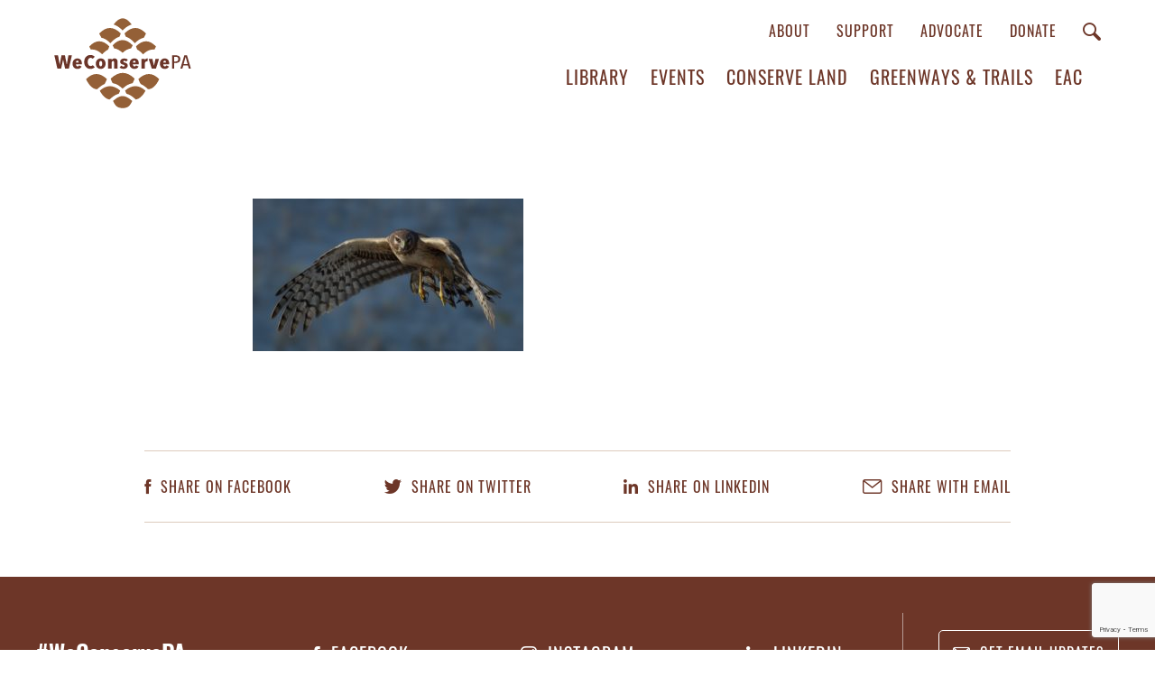

--- FILE ---
content_type: text/html; charset=UTF-8
request_url: https://weconservepa.org/northern-harrier-5515485_1920/
body_size: 10478
content:
<!DOCTYPE html>
<head>
		
<meta name="MobileOptimized" content="width" />
<meta name="HandheldFriendly" content="True"/>
<meta name="viewport" content="width=device-width, initial-scale=1.0, user-scalable=0, minimum-scale=1.0, maximum-scale=1.0" />
<!--<script>document.write('<script src="http://' + (location.host || 'localhost').split(':')[0] + ':35729/livereload.js?snipver=1"></' + 'script>')</script>-->
<link rel="index" title="WeConservePA" href="https://weconservepa.org/" />
<!-- Google Tag Manager -->
<script>(function(w,d,s,l,i){w[l]=w[l]||[];w[l].push({'gtm.start':
new Date().getTime(),event:'gtm.js'});var f=d.getElementsByTagName(s)[0],
j=d.createElement(s),dl=l!='dataLayer'?'&l='+l:'';j.async=true;j.src=
'https://www.googletagmanager.com/gtm.js?id='+i+dl;f.parentNode.insertBefore(j,f);
})(window,document,'script','dataLayer','GTM-NFMPR6HD');</script>
<!-- End Google Tag Manager -->
	<style>img:is([sizes="auto" i], [sizes^="auto," i]) { contain-intrinsic-size: 3000px 1500px }</style>
	
		<!-- All in One SEO 4.8.7 - aioseo.com -->
		<title>northern-harrier-5515485_1920 | WeConservePA</title>
	<meta name="robots" content="max-image-preview:large" />
	<meta name="author" content="Carol Grayshaw"/>
	<link rel="canonical" href="https://weconservepa.org/northern-harrier-5515485_1920/" />
	<meta name="generator" content="All in One SEO (AIOSEO) 4.8.7" />
		<script type="application/ld+json" class="aioseo-schema">
			{"@context":"https:\/\/schema.org","@graph":[{"@type":"BreadcrumbList","@id":"https:\/\/weconservepa.org\/northern-harrier-5515485_1920\/#breadcrumblist","itemListElement":[{"@type":"ListItem","@id":"https:\/\/weconservepa.org#listItem","position":1,"name":"Home","item":"https:\/\/weconservepa.org","nextItem":{"@type":"ListItem","@id":"https:\/\/weconservepa.org\/northern-harrier-5515485_1920\/#listItem","name":"northern-harrier-5515485_1920"}},{"@type":"ListItem","@id":"https:\/\/weconservepa.org\/northern-harrier-5515485_1920\/#listItem","position":2,"name":"northern-harrier-5515485_1920","previousItem":{"@type":"ListItem","@id":"https:\/\/weconservepa.org#listItem","name":"Home"}}]},{"@type":"ItemPage","@id":"https:\/\/weconservepa.org\/northern-harrier-5515485_1920\/#itempage","url":"https:\/\/weconservepa.org\/northern-harrier-5515485_1920\/","name":"northern-harrier-5515485_1920 | WeConservePA","inLanguage":"en-US","isPartOf":{"@id":"https:\/\/weconservepa.org\/#website"},"breadcrumb":{"@id":"https:\/\/weconservepa.org\/northern-harrier-5515485_1920\/#breadcrumblist"},"author":{"@id":"https:\/\/weconservepa.org\/blog\/author\/cgrayshawweconservepa-org\/#author"},"creator":{"@id":"https:\/\/weconservepa.org\/blog\/author\/cgrayshawweconservepa-org\/#author"},"datePublished":"2021-02-17T11:05:43-05:00","dateModified":"2021-02-17T11:05:43-05:00"},{"@type":"Organization","@id":"https:\/\/weconservepa.org\/#organization","name":"WeConservePA","url":"https:\/\/weconservepa.org\/","sameAs":["https:\/\/www.facebook.com\/WeConservePA\/","https:\/\/www.instagram.com\/weconservepa\/","https:\/\/www.linkedin.com\/company\/weconservepa\/"]},{"@type":"Person","@id":"https:\/\/weconservepa.org\/blog\/author\/cgrayshawweconservepa-org\/#author","url":"https:\/\/weconservepa.org\/blog\/author\/cgrayshawweconservepa-org\/","name":"Carol Grayshaw","image":{"@type":"ImageObject","@id":"https:\/\/weconservepa.org\/northern-harrier-5515485_1920\/#authorImage","url":"https:\/\/secure.gravatar.com\/avatar\/a7622c018c0302882cb9a8d7befc69dba3309d94509a7c359874820093f36676?s=96&d=mm&r=g","width":96,"height":96,"caption":"Carol Grayshaw"}},{"@type":"WebSite","@id":"https:\/\/weconservepa.org\/#website","url":"https:\/\/weconservepa.org\/","name":"WeConservePA","inLanguage":"en-US","publisher":{"@id":"https:\/\/weconservepa.org\/#organization"}}]}
		</script>
		<!-- All in One SEO -->

<link rel='dns-prefetch' href='//ajax.googleapis.com' />
<link rel='dns-prefetch' href='//www.google.com' />
<link rel="alternate" type="application/rss+xml" title="WeConservePA &raquo; northern-harrier-5515485_1920 Comments Feed" href="https://weconservepa.org/feed/?attachment_id=15657" />
<script type="text/javascript">
/* <![CDATA[ */
window._wpemojiSettings = {"baseUrl":"https:\/\/s.w.org\/images\/core\/emoji\/16.0.1\/72x72\/","ext":".png","svgUrl":"https:\/\/s.w.org\/images\/core\/emoji\/16.0.1\/svg\/","svgExt":".svg","source":{"concatemoji":"https:\/\/weconservepa.org\/wp-includes\/js\/wp-emoji-release.min.js?ver=6.8.3"}};
/*! This file is auto-generated */
!function(s,n){var o,i,e;function c(e){try{var t={supportTests:e,timestamp:(new Date).valueOf()};sessionStorage.setItem(o,JSON.stringify(t))}catch(e){}}function p(e,t,n){e.clearRect(0,0,e.canvas.width,e.canvas.height),e.fillText(t,0,0);var t=new Uint32Array(e.getImageData(0,0,e.canvas.width,e.canvas.height).data),a=(e.clearRect(0,0,e.canvas.width,e.canvas.height),e.fillText(n,0,0),new Uint32Array(e.getImageData(0,0,e.canvas.width,e.canvas.height).data));return t.every(function(e,t){return e===a[t]})}function u(e,t){e.clearRect(0,0,e.canvas.width,e.canvas.height),e.fillText(t,0,0);for(var n=e.getImageData(16,16,1,1),a=0;a<n.data.length;a++)if(0!==n.data[a])return!1;return!0}function f(e,t,n,a){switch(t){case"flag":return n(e,"\ud83c\udff3\ufe0f\u200d\u26a7\ufe0f","\ud83c\udff3\ufe0f\u200b\u26a7\ufe0f")?!1:!n(e,"\ud83c\udde8\ud83c\uddf6","\ud83c\udde8\u200b\ud83c\uddf6")&&!n(e,"\ud83c\udff4\udb40\udc67\udb40\udc62\udb40\udc65\udb40\udc6e\udb40\udc67\udb40\udc7f","\ud83c\udff4\u200b\udb40\udc67\u200b\udb40\udc62\u200b\udb40\udc65\u200b\udb40\udc6e\u200b\udb40\udc67\u200b\udb40\udc7f");case"emoji":return!a(e,"\ud83e\udedf")}return!1}function g(e,t,n,a){var r="undefined"!=typeof WorkerGlobalScope&&self instanceof WorkerGlobalScope?new OffscreenCanvas(300,150):s.createElement("canvas"),o=r.getContext("2d",{willReadFrequently:!0}),i=(o.textBaseline="top",o.font="600 32px Arial",{});return e.forEach(function(e){i[e]=t(o,e,n,a)}),i}function t(e){var t=s.createElement("script");t.src=e,t.defer=!0,s.head.appendChild(t)}"undefined"!=typeof Promise&&(o="wpEmojiSettingsSupports",i=["flag","emoji"],n.supports={everything:!0,everythingExceptFlag:!0},e=new Promise(function(e){s.addEventListener("DOMContentLoaded",e,{once:!0})}),new Promise(function(t){var n=function(){try{var e=JSON.parse(sessionStorage.getItem(o));if("object"==typeof e&&"number"==typeof e.timestamp&&(new Date).valueOf()<e.timestamp+604800&&"object"==typeof e.supportTests)return e.supportTests}catch(e){}return null}();if(!n){if("undefined"!=typeof Worker&&"undefined"!=typeof OffscreenCanvas&&"undefined"!=typeof URL&&URL.createObjectURL&&"undefined"!=typeof Blob)try{var e="postMessage("+g.toString()+"("+[JSON.stringify(i),f.toString(),p.toString(),u.toString()].join(",")+"));",a=new Blob([e],{type:"text/javascript"}),r=new Worker(URL.createObjectURL(a),{name:"wpTestEmojiSupports"});return void(r.onmessage=function(e){c(n=e.data),r.terminate(),t(n)})}catch(e){}c(n=g(i,f,p,u))}t(n)}).then(function(e){for(var t in e)n.supports[t]=e[t],n.supports.everything=n.supports.everything&&n.supports[t],"flag"!==t&&(n.supports.everythingExceptFlag=n.supports.everythingExceptFlag&&n.supports[t]);n.supports.everythingExceptFlag=n.supports.everythingExceptFlag&&!n.supports.flag,n.DOMReady=!1,n.readyCallback=function(){n.DOMReady=!0}}).then(function(){return e}).then(function(){var e;n.supports.everything||(n.readyCallback(),(e=n.source||{}).concatemoji?t(e.concatemoji):e.wpemoji&&e.twemoji&&(t(e.twemoji),t(e.wpemoji)))}))}((window,document),window._wpemojiSettings);
/* ]]> */
</script>
<style id='wp-emoji-styles-inline-css' type='text/css'>

	img.wp-smiley, img.emoji {
		display: inline !important;
		border: none !important;
		box-shadow: none !important;
		height: 1em !important;
		width: 1em !important;
		margin: 0 0.07em !important;
		vertical-align: -0.1em !important;
		background: none !important;
		padding: 0 !important;
	}
</style>
<link rel='stylesheet' id='wp-block-library-css' href='https://weconservepa.org/wp-includes/css/dist/block-library/style.min.css?ver=6.8.3' type='text/css' media='all' />
<style id='classic-theme-styles-inline-css' type='text/css'>
/*! This file is auto-generated */
.wp-block-button__link{color:#fff;background-color:#32373c;border-radius:9999px;box-shadow:none;text-decoration:none;padding:calc(.667em + 2px) calc(1.333em + 2px);font-size:1.125em}.wp-block-file__button{background:#32373c;color:#fff;text-decoration:none}
</style>
<style id='global-styles-inline-css' type='text/css'>
:root{--wp--preset--aspect-ratio--square: 1;--wp--preset--aspect-ratio--4-3: 4/3;--wp--preset--aspect-ratio--3-4: 3/4;--wp--preset--aspect-ratio--3-2: 3/2;--wp--preset--aspect-ratio--2-3: 2/3;--wp--preset--aspect-ratio--16-9: 16/9;--wp--preset--aspect-ratio--9-16: 9/16;--wp--preset--color--black: #000000;--wp--preset--color--cyan-bluish-gray: #abb8c3;--wp--preset--color--white: #ffffff;--wp--preset--color--pale-pink: #f78da7;--wp--preset--color--vivid-red: #cf2e2e;--wp--preset--color--luminous-vivid-orange: #ff6900;--wp--preset--color--luminous-vivid-amber: #fcb900;--wp--preset--color--light-green-cyan: #7bdcb5;--wp--preset--color--vivid-green-cyan: #00d084;--wp--preset--color--pale-cyan-blue: #8ed1fc;--wp--preset--color--vivid-cyan-blue: #0693e3;--wp--preset--color--vivid-purple: #9b51e0;--wp--preset--gradient--vivid-cyan-blue-to-vivid-purple: linear-gradient(135deg,rgba(6,147,227,1) 0%,rgb(155,81,224) 100%);--wp--preset--gradient--light-green-cyan-to-vivid-green-cyan: linear-gradient(135deg,rgb(122,220,180) 0%,rgb(0,208,130) 100%);--wp--preset--gradient--luminous-vivid-amber-to-luminous-vivid-orange: linear-gradient(135deg,rgba(252,185,0,1) 0%,rgba(255,105,0,1) 100%);--wp--preset--gradient--luminous-vivid-orange-to-vivid-red: linear-gradient(135deg,rgba(255,105,0,1) 0%,rgb(207,46,46) 100%);--wp--preset--gradient--very-light-gray-to-cyan-bluish-gray: linear-gradient(135deg,rgb(238,238,238) 0%,rgb(169,184,195) 100%);--wp--preset--gradient--cool-to-warm-spectrum: linear-gradient(135deg,rgb(74,234,220) 0%,rgb(151,120,209) 20%,rgb(207,42,186) 40%,rgb(238,44,130) 60%,rgb(251,105,98) 80%,rgb(254,248,76) 100%);--wp--preset--gradient--blush-light-purple: linear-gradient(135deg,rgb(255,206,236) 0%,rgb(152,150,240) 100%);--wp--preset--gradient--blush-bordeaux: linear-gradient(135deg,rgb(254,205,165) 0%,rgb(254,45,45) 50%,rgb(107,0,62) 100%);--wp--preset--gradient--luminous-dusk: linear-gradient(135deg,rgb(255,203,112) 0%,rgb(199,81,192) 50%,rgb(65,88,208) 100%);--wp--preset--gradient--pale-ocean: linear-gradient(135deg,rgb(255,245,203) 0%,rgb(182,227,212) 50%,rgb(51,167,181) 100%);--wp--preset--gradient--electric-grass: linear-gradient(135deg,rgb(202,248,128) 0%,rgb(113,206,126) 100%);--wp--preset--gradient--midnight: linear-gradient(135deg,rgb(2,3,129) 0%,rgb(40,116,252) 100%);--wp--preset--font-size--small: 13px;--wp--preset--font-size--medium: 20px;--wp--preset--font-size--large: 36px;--wp--preset--font-size--x-large: 42px;--wp--preset--spacing--20: 0.44rem;--wp--preset--spacing--30: 0.67rem;--wp--preset--spacing--40: 1rem;--wp--preset--spacing--50: 1.5rem;--wp--preset--spacing--60: 2.25rem;--wp--preset--spacing--70: 3.38rem;--wp--preset--spacing--80: 5.06rem;--wp--preset--shadow--natural: 6px 6px 9px rgba(0, 0, 0, 0.2);--wp--preset--shadow--deep: 12px 12px 50px rgba(0, 0, 0, 0.4);--wp--preset--shadow--sharp: 6px 6px 0px rgba(0, 0, 0, 0.2);--wp--preset--shadow--outlined: 6px 6px 0px -3px rgba(255, 255, 255, 1), 6px 6px rgba(0, 0, 0, 1);--wp--preset--shadow--crisp: 6px 6px 0px rgba(0, 0, 0, 1);}:where(.is-layout-flex){gap: 0.5em;}:where(.is-layout-grid){gap: 0.5em;}body .is-layout-flex{display: flex;}.is-layout-flex{flex-wrap: wrap;align-items: center;}.is-layout-flex > :is(*, div){margin: 0;}body .is-layout-grid{display: grid;}.is-layout-grid > :is(*, div){margin: 0;}:where(.wp-block-columns.is-layout-flex){gap: 2em;}:where(.wp-block-columns.is-layout-grid){gap: 2em;}:where(.wp-block-post-template.is-layout-flex){gap: 1.25em;}:where(.wp-block-post-template.is-layout-grid){gap: 1.25em;}.has-black-color{color: var(--wp--preset--color--black) !important;}.has-cyan-bluish-gray-color{color: var(--wp--preset--color--cyan-bluish-gray) !important;}.has-white-color{color: var(--wp--preset--color--white) !important;}.has-pale-pink-color{color: var(--wp--preset--color--pale-pink) !important;}.has-vivid-red-color{color: var(--wp--preset--color--vivid-red) !important;}.has-luminous-vivid-orange-color{color: var(--wp--preset--color--luminous-vivid-orange) !important;}.has-luminous-vivid-amber-color{color: var(--wp--preset--color--luminous-vivid-amber) !important;}.has-light-green-cyan-color{color: var(--wp--preset--color--light-green-cyan) !important;}.has-vivid-green-cyan-color{color: var(--wp--preset--color--vivid-green-cyan) !important;}.has-pale-cyan-blue-color{color: var(--wp--preset--color--pale-cyan-blue) !important;}.has-vivid-cyan-blue-color{color: var(--wp--preset--color--vivid-cyan-blue) !important;}.has-vivid-purple-color{color: var(--wp--preset--color--vivid-purple) !important;}.has-black-background-color{background-color: var(--wp--preset--color--black) !important;}.has-cyan-bluish-gray-background-color{background-color: var(--wp--preset--color--cyan-bluish-gray) !important;}.has-white-background-color{background-color: var(--wp--preset--color--white) !important;}.has-pale-pink-background-color{background-color: var(--wp--preset--color--pale-pink) !important;}.has-vivid-red-background-color{background-color: var(--wp--preset--color--vivid-red) !important;}.has-luminous-vivid-orange-background-color{background-color: var(--wp--preset--color--luminous-vivid-orange) !important;}.has-luminous-vivid-amber-background-color{background-color: var(--wp--preset--color--luminous-vivid-amber) !important;}.has-light-green-cyan-background-color{background-color: var(--wp--preset--color--light-green-cyan) !important;}.has-vivid-green-cyan-background-color{background-color: var(--wp--preset--color--vivid-green-cyan) !important;}.has-pale-cyan-blue-background-color{background-color: var(--wp--preset--color--pale-cyan-blue) !important;}.has-vivid-cyan-blue-background-color{background-color: var(--wp--preset--color--vivid-cyan-blue) !important;}.has-vivid-purple-background-color{background-color: var(--wp--preset--color--vivid-purple) !important;}.has-black-border-color{border-color: var(--wp--preset--color--black) !important;}.has-cyan-bluish-gray-border-color{border-color: var(--wp--preset--color--cyan-bluish-gray) !important;}.has-white-border-color{border-color: var(--wp--preset--color--white) !important;}.has-pale-pink-border-color{border-color: var(--wp--preset--color--pale-pink) !important;}.has-vivid-red-border-color{border-color: var(--wp--preset--color--vivid-red) !important;}.has-luminous-vivid-orange-border-color{border-color: var(--wp--preset--color--luminous-vivid-orange) !important;}.has-luminous-vivid-amber-border-color{border-color: var(--wp--preset--color--luminous-vivid-amber) !important;}.has-light-green-cyan-border-color{border-color: var(--wp--preset--color--light-green-cyan) !important;}.has-vivid-green-cyan-border-color{border-color: var(--wp--preset--color--vivid-green-cyan) !important;}.has-pale-cyan-blue-border-color{border-color: var(--wp--preset--color--pale-cyan-blue) !important;}.has-vivid-cyan-blue-border-color{border-color: var(--wp--preset--color--vivid-cyan-blue) !important;}.has-vivid-purple-border-color{border-color: var(--wp--preset--color--vivid-purple) !important;}.has-vivid-cyan-blue-to-vivid-purple-gradient-background{background: var(--wp--preset--gradient--vivid-cyan-blue-to-vivid-purple) !important;}.has-light-green-cyan-to-vivid-green-cyan-gradient-background{background: var(--wp--preset--gradient--light-green-cyan-to-vivid-green-cyan) !important;}.has-luminous-vivid-amber-to-luminous-vivid-orange-gradient-background{background: var(--wp--preset--gradient--luminous-vivid-amber-to-luminous-vivid-orange) !important;}.has-luminous-vivid-orange-to-vivid-red-gradient-background{background: var(--wp--preset--gradient--luminous-vivid-orange-to-vivid-red) !important;}.has-very-light-gray-to-cyan-bluish-gray-gradient-background{background: var(--wp--preset--gradient--very-light-gray-to-cyan-bluish-gray) !important;}.has-cool-to-warm-spectrum-gradient-background{background: var(--wp--preset--gradient--cool-to-warm-spectrum) !important;}.has-blush-light-purple-gradient-background{background: var(--wp--preset--gradient--blush-light-purple) !important;}.has-blush-bordeaux-gradient-background{background: var(--wp--preset--gradient--blush-bordeaux) !important;}.has-luminous-dusk-gradient-background{background: var(--wp--preset--gradient--luminous-dusk) !important;}.has-pale-ocean-gradient-background{background: var(--wp--preset--gradient--pale-ocean) !important;}.has-electric-grass-gradient-background{background: var(--wp--preset--gradient--electric-grass) !important;}.has-midnight-gradient-background{background: var(--wp--preset--gradient--midnight) !important;}.has-small-font-size{font-size: var(--wp--preset--font-size--small) !important;}.has-medium-font-size{font-size: var(--wp--preset--font-size--medium) !important;}.has-large-font-size{font-size: var(--wp--preset--font-size--large) !important;}.has-x-large-font-size{font-size: var(--wp--preset--font-size--x-large) !important;}
:where(.wp-block-post-template.is-layout-flex){gap: 1.25em;}:where(.wp-block-post-template.is-layout-grid){gap: 1.25em;}
:where(.wp-block-columns.is-layout-flex){gap: 2em;}:where(.wp-block-columns.is-layout-grid){gap: 2em;}
:root :where(.wp-block-pullquote){font-size: 1.5em;line-height: 1.6;}
</style>
<link rel='stylesheet' id='af-fontawesome-css' href='https://weconservepa.org/wp-content/plugins/asgaros-forum/libs/fontawesome/css/all.min.css?ver=3.1.0' type='text/css' media='all' />
<link rel='stylesheet' id='af-fontawesome-compat-v4-css' href='https://weconservepa.org/wp-content/plugins/asgaros-forum/libs/fontawesome/css/v4-shims.min.css?ver=3.1.0' type='text/css' media='all' />
<link rel='stylesheet' id='af-widgets-css' href='https://weconservepa.org/wp-content/plugins/asgaros-forum/skin/widgets.css?ver=3.1.0' type='text/css' media='all' />
<link rel='stylesheet' id='wolf-twitter-css' href='https://weconservepa.org/wp-content/plugins/wolf-twitter/assets/css/twitter.min.css?ver=3.0.5' type='text/css' media='all' />
<link rel='stylesheet' id='reset-style-css' href='https://weconservepa.org/wp-content/themes/palta/css/reset.css?ver=6.8.3' type='text/css' media='all' />
<link rel='stylesheet' id='animsition-style-css' href='https://weconservepa.org/wp-content/themes/palta/css/animsition.min.css?ver=6.8.3' type='text/css' media='all' />
<link rel='stylesheet' id='forum-style-css' href='https://weconservepa.org/wp-content/plugins/asgaros-forum/skin/style.css?ver=6.8.3' type='text/css' media='all' />
<link rel='stylesheet' id='css3-animate-it-style-css' href='https://weconservepa.org/wp-content/themes/palta/css/animations.css?ver=6.8.3' type='text/css' media='all' />
<link rel='stylesheet' id='swiper-style-css' href='https://weconservepa.org/wp-content/themes/palta/css/swiper.min.css?ver=6.8.3' type='text/css' media='all' />
<link rel='stylesheet' id='bootstrap-style-css' href='https://weconservepa.org/wp-content/themes/palta/css/bootstrap.min.css?ver=6.8.3' type='text/css' media='all' />
<link rel='stylesheet' id='site-style-css' href='https://weconservepa.org/wp-content/themes/palta/css/style.css?ver=1.1' type='text/css' media='all' />
<script type="text/javascript" src="https://ajax.googleapis.com/ajax/libs/jquery/2.1.3/jquery.min.js" id="jquery-js"></script>
<script type="text/javascript" src="https://weconservepa.org/wp-content/themes/palta/js/swiper.min.js?ver=4.3.5" id="jquery-swiper-js"></script>
<link rel="https://api.w.org/" href="https://weconservepa.org/wp-json/" /><link rel="alternate" title="JSON" type="application/json" href="https://weconservepa.org/wp-json/wp/v2/media/15657" /><link rel="EditURI" type="application/rsd+xml" title="RSD" href="https://weconservepa.org/xmlrpc.php?rsd" />
<link rel='shortlink' href='https://weconservepa.org/?p=15657' />
<link rel="alternate" title="oEmbed (JSON)" type="application/json+oembed" href="https://weconservepa.org/wp-json/oembed/1.0/embed?url=https%3A%2F%2Fweconservepa.org%2Fnorthern-harrier-5515485_1920%2F" />
<link rel="alternate" title="oEmbed (XML)" type="text/xml+oembed" href="https://weconservepa.org/wp-json/oembed/1.0/embed?url=https%3A%2F%2Fweconservepa.org%2Fnorthern-harrier-5515485_1920%2F&#038;format=xml" />
<meta name="tec-api-version" content="v1"><meta name="tec-api-origin" content="https://weconservepa.org"><link rel="alternate" href="https://weconservepa.org/wp-json/tribe/events/v1/" /><link rel="icon" href="https://weconservepa.org/wp-content/uploads/2023/10/cropped-cropped-WeConservePA_Cone-512x512-STRIPES-32x32.png" sizes="32x32" />
<link rel="icon" href="https://weconservepa.org/wp-content/uploads/2023/10/cropped-cropped-WeConservePA_Cone-512x512-STRIPES-192x192.png" sizes="192x192" />
<link rel="apple-touch-icon" href="https://weconservepa.org/wp-content/uploads/2023/10/cropped-cropped-WeConservePA_Cone-512x512-STRIPES-180x180.png" />
<meta name="msapplication-TileImage" content="https://weconservepa.org/wp-content/uploads/2023/10/cropped-cropped-WeConservePA_Cone-512x512-STRIPES-270x270.png" />
		<style type="text/css" id="wp-custom-css">
			#single-events-metadata>div .category.workshop, #upcoming-events-container #upcoming-events>div>div .event-list-detail .category.workshop {
    background: #976037;
}
#signs .widget {
	margin-bottom: 50px;
}
#content #page-builder-container #signs-header a {
	color: white;
}
#content #page-builder-container .back-signs {
	color: white;
	text-transform: uppercase;
	font-size: 18px;
	font-family: oswald;
}
#signs .sign-thumbnails {
	display: block;
	font-size: 0;
	padding: 0 10px;
}
#signs .sign-image {
	display: inline-block;
	padding: 5px;
	width: 12.5%;
	margin: 0;
}
#signs .sign-slider {
	display: none;
	text-align: center;
}
#signs .swiper-slide img {
	max-height: 800px;
	margin: 0 auto;
}
#signs .sign-nav-container {
	width: 800px;
	max-width: calc(100% - 200px);
	margin: 0 auto;
	text-align: justify;
}
#signs .sign-nav-container:after {
	content: '';
	display: inline-block;
	width: 100%;
	height: 1px;
	margin-top: -1px;
}
#signs .swiper-prev,
#signs .swiper-next {
	display: inline-block;
	line-height: 1;
	vertical-align: top;
	cursor: pointer;
}
#signs .close {
	position: absolute;
	top: 0;
	right: 0;
	opacity: 0.8;
	line-height: 1;
}
@media (max-width: 1100px) {
	#signs .sign-thumbnails {
		padding: 0;
	}
	#signs .sign-image {
		width: 16.6%;
	}
}
@media (max-width: 767px) {
	#signs .sign-image {
		width: 20%;
	}
}
@media (max-width: 600px) {
	#signs .sign-image {
		width: 25%;
	}
}
@media (max-width: 500px) {
	#signs .sign-image {
		width: 33.3%;
	}
}
@media (max-width: 400px) {
	#signs .sign-image {
		width: 50%;
	}
}

#content .tribe-events-header,
#content .single-tribe_events .tribe-events-c-subscribe-dropdown__container,
#content .tribe-events .tribe-events-c-subscribe-dropdown__container {
	display: none;
}		</style>
		
<!-- START - Open Graph and Twitter Card Tags 3.3.5 -->
 <!-- Facebook Open Graph -->
  <meta property="og:locale" content="en_US"/>
  <meta property="og:site_name" content="WeConservePA"/>
  <meta property="og:title" content="northern-harrier-5515485_1920"/>
  <meta property="og:url" content="https://weconservepa.org/northern-harrier-5515485_1920/"/>
  <meta property="og:type" content="article"/>
  <meta property="og:description" content="northern-harrier-5515485_1920"/>
  <meta property="og:image" content="https://weconservepa.org/wp-content/uploads/2024/03/WCP-site-default-image-March-2024.jpg"/>
  <meta property="og:image:url" content="https://weconservepa.org/wp-content/uploads/2024/03/WCP-site-default-image-March-2024.jpg"/>
  <meta property="og:image:secure_url" content="https://weconservepa.org/wp-content/uploads/2024/03/WCP-site-default-image-March-2024.jpg"/>
  <meta property="article:publisher" content="https://www.facebook.com/WeConservePA"/>
 <!-- Google+ / Schema.org -->
 <!-- Twitter Cards -->
 <!-- SEO -->
 <!-- Misc. tags -->
 <!-- is_singular -->
<!-- END - Open Graph and Twitter Card Tags 3.3.5 -->
	
				<style type="text/css" id="c4wp-checkout-css">
					.woocommerce-checkout .c4wp_captcha_field {
						margin-bottom: 10px;
						margin-top: 15px;
						position: relative;
						display: inline-block;
					}
				</style>
							<style type="text/css" id="c4wp-v3-lp-form-css">
				.login #login, .login #lostpasswordform {
					min-width: 350px !important;
				}
				.wpforms-field-c4wp iframe {
					width: 100% !important;
				}
			</style>
			</head>
<body id="preload" class="attachment wp-singular attachment-template-default single single-attachment postid-15657 attachmentid-15657 attachment-jpeg wp-theme-palta animsition tribe-no-js">
<!-- Google Tag Manager (noscript) -->
<noscript><iframe src="https://www.googletagmanager.com/ns.html?id=GTM-NFMPR6HD"
height="0" width="0" style="display:none;visibility:hidden"></iframe></noscript>
<!-- End Google Tag Manager (noscript) -->
<div class="wrap">
<!-- begin header -->
<header>
	<div id="header-container" class="container-fluid">
		<div>
			<div>
				<a href="https://weconservepa.org" id="logo">
					<img id="desktop-logo" class="lazy" data-src="https://weconservepa.org/wp-content/themes/palta/images/logo.svg" alt="We Conserve PA" />
					<img id="mobile-logo" class="lazy" data-src="https://weconservepa.org/wp-content/themes/palta/images/logo-mobile.svg" alt="We Conserve PA" />
				</a>
			</div>
			<div>
				<div>
					<div class="menu-top-header-menu-container"><ul id="menu-top-header-menu" class="menu"><li id="menu-item-68" class="menu-item menu-item-type-post_type menu-item-object-page menu-item-68"><a href="https://weconservepa.org/about/">About</a></li>
<li id="menu-item-67" class="menu-item menu-item-type-post_type menu-item-object-page menu-item-67"><a href="https://weconservepa.org/support/">Support</a></li>
<li id="menu-item-22143" class="menu-item menu-item-type-post_type menu-item-object-page menu-item-22143"><a href="https://weconservepa.org/advocate/">Advocate</a></li>
<li id="menu-item-14938" class="menu-item menu-item-type-post_type menu-item-object-page menu-item-14938"><a href="https://weconservepa.org/donate/">Donate</a></li>
</ul></div>					<a href="#" class="toggle-search">
						<span class="icon-search"></span>
					</a>
				</div>
				<div>
					<div class="menu-main-menu-container"><ul id="menu-main-menu" class="menu"><li id="menu-item-308" class="menu-item menu-item-type-custom menu-item-object-custom menu-item-308"><a target="_blank" href="https://library.weconservepa.org/">Library</a></li>
<li id="menu-item-22145" class="menu-item menu-item-type-custom menu-item-object-custom menu-item-22145"><a href="https://weconservepa.org/events/">Events</a></li>
<li id="menu-item-70" class="menu-item menu-item-type-post_type menu-item-object-page menu-item-70"><a href="https://weconservepa.org/conserve-land/">Conserve Land</a></li>
<li id="menu-item-71" class="menu-item menu-item-type-post_type menu-item-object-page menu-item-71"><a href="https://weconservepa.org/trails/">Greenways &#038; Trails</a></li>
<li id="menu-item-72" class="menu-item menu-item-type-post_type menu-item-object-page menu-item-72"><a href="https://weconservepa.org/eac/">EAC</a></li>
<li id="menu-item-198" class="donate menu-item menu-item-type-post_type menu-item-object-page menu-item-198"><a href="https://weconservepa.org/donate/">Donate</a></li>
</ul></div>				</div>
			</div>
		</div>
		<div id="mobile-header-content">
			<a href="#" class="toggle-search">
				<span class="icon-search"></span>
			</a>
			<a href="#" id="mobile-menu-icon">
				<span></span>
			</a>
		</div>
	</div>
	<div id="mobile-menu">
		<div class="menu-mobile-menu-container"><ul id="menu-mobile-menu" class="menu"><li id="menu-item-697" class="menu-item menu-item-type-post_type menu-item-object-page menu-item-697"><a href="https://weconservepa.org/about/">About</a></li>
<li id="menu-item-22146" class="menu-item menu-item-type-custom menu-item-object-custom menu-item-22146"><a href="https://weconservepa.org/events/">Events</a></li>
<li id="menu-item-691" class="menu-item menu-item-type-custom menu-item-object-custom menu-item-691"><a target="_blank" href="https://library.weconservepa.org/">Library</a></li>
<li id="menu-item-692" class="menu-item menu-item-type-post_type menu-item-object-page menu-item-692"><a href="https://weconservepa.org/conserve-land/">Conserve Land</a></li>
<li id="menu-item-693" class="menu-item menu-item-type-post_type menu-item-object-page menu-item-693"><a href="https://weconservepa.org/trails/">Greenways &#038; Trails</a></li>
<li id="menu-item-694" class="menu-item menu-item-type-post_type menu-item-object-page menu-item-694"><a href="https://weconservepa.org/eac/">EAC</a></li>
<li id="menu-item-695" class="menu-item menu-item-type-post_type menu-item-object-page menu-item-695"><a href="https://weconservepa.org/advocate/">Advocate</a></li>
<li id="menu-item-698" class="menu-item menu-item-type-post_type menu-item-object-page menu-item-698"><a href="https://weconservepa.org/support/">Support</a></li>
<li id="menu-item-696" class="donate menu-item menu-item-type-post_type menu-item-object-page menu-item-696"><a href="https://weconservepa.org/donate/">Donate</a></li>
</ul></div>	</div>
</header>
<div id="search-overlay" class="container-fluid">
	<div class="container">
		<a href="#" id="close-search-overlay">
			<span class="icon-close"></span>
		</a>
		<div id="search-input-wrapper">
			<span class="icon-search"></span>
			<input type="text" placeholder="What are you looking for?" id="search-overlay-text" />
			<p>Search for models, guides, and other documents <a href="https://conservationtools.org/">here</a>.</p>
		</div>
	</div>
</div>
<div id="mobile-main-menu-container" class="container-fluid">
	<div class="container">
		<div class="menu-mobile-menu-container"><ul id="menu-mobile-menu-1" class="menu"><li class="menu-item menu-item-type-post_type menu-item-object-page menu-item-697"><a href="https://weconservepa.org/about/">About</a></li>
<li class="menu-item menu-item-type-custom menu-item-object-custom menu-item-22146"><a href="https://weconservepa.org/events/">Events</a></li>
<li class="menu-item menu-item-type-custom menu-item-object-custom menu-item-691"><a target="_blank" href="https://library.weconservepa.org/">Library</a></li>
<li class="menu-item menu-item-type-post_type menu-item-object-page menu-item-692"><a href="https://weconservepa.org/conserve-land/">Conserve Land</a></li>
<li class="menu-item menu-item-type-post_type menu-item-object-page menu-item-693"><a href="https://weconservepa.org/trails/">Greenways &#038; Trails</a></li>
<li class="menu-item menu-item-type-post_type menu-item-object-page menu-item-694"><a href="https://weconservepa.org/eac/">EAC</a></li>
<li class="menu-item menu-item-type-post_type menu-item-object-page menu-item-695"><a href="https://weconservepa.org/advocate/">Advocate</a></li>
<li class="menu-item menu-item-type-post_type menu-item-object-page menu-item-698"><a href="https://weconservepa.org/support/">Support</a></li>
<li class="donate menu-item menu-item-type-post_type menu-item-object-page menu-item-696"><a href="https://weconservepa.org/donate/">Donate</a></li>
</ul></div>	</div>
</div>

<!-- begin content -->
<div id="content" role="main" class="post-15657 attachment type-attachment status-inherit hentry">
    <div id="single-blog-container" class="container small-container">
		    				
			<p class="attachment"><a href='https://weconservepa.org/wp-content/uploads/2021/02/northern-harrier-5515485_1920.jpg'><img fetchpriority="high" decoding="async" width="300" height="169" src="https://weconservepa.org/wp-content/uploads/2021/02/northern-harrier-5515485_1920-300x169.jpg" class="attachment-medium size-medium" alt="" srcset="https://weconservepa.org/wp-content/uploads/2021/02/northern-harrier-5515485_1920-300x169.jpg 300w, https://weconservepa.org/wp-content/uploads/2021/02/northern-harrier-5515485_1920-1024x576.jpg 1024w, https://weconservepa.org/wp-content/uploads/2021/02/northern-harrier-5515485_1920-768x432.jpg 768w, https://weconservepa.org/wp-content/uploads/2021/02/northern-harrier-5515485_1920-1536x864.jpg 1536w, https://weconservepa.org/wp-content/uploads/2021/02/northern-harrier-5515485_1920-960x540.jpg 960w, https://weconservepa.org/wp-content/uploads/2021/02/northern-harrier-5515485_1920.jpg 1920w" sizes="(max-width: 300px) 100vw, 300px" /></a></p>
	    	
    </div>	
    <div id="single-blog-share-container" class="container small-container">
	   <div>
			<div>
				<a class="share-icon facebook custom-link" target="_blank" href="http://www.facebook.com/sharer.php?u=%20https://weconservepa.org/northern-harrier-5515485_1920/&t=WeConservePA%20Blog%20northern-harrier-5515485_1920">
					<span class="icon-facebook"></span>
					Share on Facebook
				</a>
			</div>
			<div>
				<a class="share-icon twitter custom-link" target="_blank" href="https://twitter.com/intent/tweet?url=https://weconservepa.org/northern-harrier-5515485_1920/&text=%20WeConservePA%20Blog%20-northern-harrier-5515485_1920:%20">
					<span class="icon-twitter"></span>
					Share on Twitter
				</a>
			</div>
			<div>
				<a class="share-icon pinterest custom-link" target="_blank" href="https://www.linkedin.com/shareArticle?mini=true&url=https://weconservepa.org/northern-harrier-5515485_1920/&title=northern-harrier-5515485_1920">
					<span class="icon-linkedin"></span>
					Share on LinkedIn
				</a>
			</div>
			<div>
				<a class="share-icon mail custom-link" target="_blank" href="mailto:?subject=WeConservePA Blog&body=northern-harrier-5515485_1920 : https://weconservepa.org/northern-harrier-5515485_1920/">
					<span class="icon-email"></span>
					Share With Email
				</a>
			</div>
		</div>
    </div>
				
</div> <!-- end #content -->

		<div class="push"></div>
</div> <!-- end .wrap -->

<!-- begin footer -->

<footer>
	<div id="footer-social-container" class="container-fluid">
		<div class="container">
			<div>
				<div>
					<h2>#WeConservePA</h2>
				</div>
				<div>
					<div>
														<div>
									<a href="https://www.facebook.com/WeConservePA" target="_blank">
										<span class="icon-facebook"></span>
										<span class="text">
											Facebook
										</span>	
									</a>
								</div>
														<div>
									<a href="https://instagram.com/WeConservePA" target="_blank">
										<span class="icon-instagram"></span>
										<span class="text">
											Instagram
										</span>
									</a>
								</div>
														<div>
									<a href="https://www.linkedin.com/company/weconservepa" target="_blank">
										<span class="icon-linkedin"></span>
										<span class="text">
											Linkedin
										</span>
									</a>
								</div>
											</div>
				</div>
				<div>
					<a href="https://weconservepa.org/get-informed/" target="_blank">
						<span class="icon-mail"></span>
						Get Email Updates
					</a>
				</div>
			</div>
		</div>
	</div>
	<div id="footer-content-container" class="container-fluid">
		<div class="container small-container">
			<p><img loading="lazy" decoding="async" class="alignnone wp-image-14965" src="https://weconservepa.org/wp-content/uploads/2020/12/WeConservePA_wo_Tag_Resized.png" alt="" width="225" height="225" srcset="https://weconservepa.org/wp-content/uploads/2020/12/WeConservePA_wo_Tag_Resized.png 512w, https://weconservepa.org/wp-content/uploads/2020/12/WeConservePA_wo_Tag_Resized-300x300.png 300w, https://weconservepa.org/wp-content/uploads/2020/12/WeConservePA_wo_Tag_Resized-150x150.png 150w, https://weconservepa.org/wp-content/uploads/2020/12/WeConservePA_wo_Tag_Resized-360x360.png 360w" sizes="auto, (max-width: 225px) 100vw, 225px" /></p>
<p>WeConservePA helps people care for, wisely use, and enjoy what nature offers. We help organizations and individuals to effectively and efficiently conserve land, protect and restore waterways, implement sustainable practices, and connect people to the outdoors. We foster understanding of conservation and advocate for pro-conservation governmental policy to promote a high quality of life for all.</p>
<hr />
<p>WeConservePA<br />
610 N. 3rd St., #301<br />
Harrisburg, PA 17101<br />
717.230.8560 | <a href="mailto:info@conserveland.org">info@WeConservePA.org</a></p>
<hr />
<p>The Library, Conserve Land, Greenways &amp; Trails, and EAC-related content of this website is provided with support in part of the Community Conservation Partnerships Program, Environmental Stewardship Fund, under the administration of the PA Department of Conservation and Natural Resources, Bureau of Recreation and Conservation.</p>
<div></div>
<p><a href="https://www.guidestar.org/profile/23-2789029">WeConservePA is committed to transparency</a></p>
								<div id="footer-logos-container">
										<div>
								<img class="lazy" data-src="https://weconservepa.org/wp-content/uploads/2024/04/candid-seal-gold-2024-e1713458067953.png" />
							</div>
								</div>
					</div>
	</div>
	<div id="footer-bottom-container" class="container-fluid">
		<div class="container">
			<div>
				<div>
					<p>© WeConservePA. All Rights Reserved.</p>
				</div>
				<div>
					<div class="menu-footer-menu-container"><ul id="menu-footer-menu" class="menu"><li id="menu-item-77" class="menu-item menu-item-type-custom menu-item-object-custom menu-item-77"><a href="https://weconservepa.org/wp-admin">Login</a></li>
<li id="menu-item-78" class="menu-item menu-item-type-custom menu-item-object-custom menu-item-78"><a href="https://weconservepa.org/sitemap.xml">Sitemap</a></li>
<li id="menu-item-74" class="menu-item menu-item-type-post_type menu-item-object-page menu-item-74"><a href="https://weconservepa.org/privacy/">Privacy</a></li>
</ul></div>				</div>
				<div>
					<a href="https://cacpro.com" target="_blank">
						Handcrafted By
						<span class="icon-cacpro"></span>
					</a>
				</div>
			</div>
		</div>
	</div>
</footer>
<script type="speculationrules">
{"prefetch":[{"source":"document","where":{"and":[{"href_matches":"\/*"},{"not":{"href_matches":["\/wp-*.php","\/wp-admin\/*","\/wp-content\/uploads\/*","\/wp-content\/*","\/wp-content\/plugins\/*","\/wp-content\/themes\/palta\/*","\/*\\?(.+)"]}},{"not":{"selector_matches":"a[rel~=\"nofollow\"]"}},{"not":{"selector_matches":".no-prefetch, .no-prefetch a"}}]},"eagerness":"conservative"}]}
</script>
		<script>
		( function ( body ) {
			'use strict';
			body.className = body.className.replace( /\btribe-no-js\b/, 'tribe-js' );
		} )( document.body );
		</script>
		<script> /* <![CDATA[ */var tribe_l10n_datatables = {"aria":{"sort_ascending":": activate to sort column ascending","sort_descending":": activate to sort column descending"},"length_menu":"Show _MENU_ entries","empty_table":"No data available in table","info":"Showing _START_ to _END_ of _TOTAL_ entries","info_empty":"Showing 0 to 0 of 0 entries","info_filtered":"(filtered from _MAX_ total entries)","zero_records":"No matching records found","search":"Search:","all_selected_text":"All items on this page were selected. ","select_all_link":"Select all pages","clear_selection":"Clear Selection.","pagination":{"all":"All","next":"Next","previous":"Previous"},"select":{"rows":{"0":"","_":": Selected %d rows","1":": Selected 1 row"}},"datepicker":{"dayNames":["Sunday","Monday","Tuesday","Wednesday","Thursday","Friday","Saturday"],"dayNamesShort":["Sun","Mon","Tue","Wed","Thu","Fri","Sat"],"dayNamesMin":["S","M","T","W","T","F","S"],"monthNames":["January","February","March","April","May","June","July","August","September","October","November","December"],"monthNamesShort":["January","February","March","April","May","June","July","August","September","October","November","December"],"monthNamesMin":["Jan","Feb","Mar","Apr","May","Jun","Jul","Aug","Sep","Oct","Nov","Dec"],"nextText":"Next","prevText":"Prev","currentText":"Today","closeText":"Done","today":"Today","clear":"Clear"}};/* ]]> */ </script><script type="text/javascript" src="https://weconservepa.org/wp-content/plugins/the-events-calendar/common/build/js/user-agent.js?ver=da75d0bdea6dde3898df" id="tec-user-agent-js"></script>
<script type="text/javascript" src="https://weconservepa.org/wp-content/themes/palta/js/bootstrap.min.js?ver=3.3.2" id="bootstrap-js"></script>
<script type="text/javascript" src="https://weconservepa.org/wp-content/themes/palta/js/fastclick.js?ver=1.0" id="fastclick-js"></script>
<script type="text/javascript" src="https://weconservepa.org/wp-content/themes/palta/js/smoothScroll.min.js?ver=1.4.4" id="smoothScroll-js"></script>
<script type="text/javascript" src="https://weconservepa.org/wp-content/themes/palta/js/css3-animate-it.js?ver=1.0.0" id="css3-animate-it-js"></script>
<script type="text/javascript" src="https://weconservepa.org/wp-content/themes/palta/js/animsition.min.js?ver=1.0.0" id="jquery-animsition-js"></script>
<script type="text/javascript" src="https://weconservepa.org/wp-content/themes/palta/js/jquery.selectric.js?ver=1.0.0" id="jquery-selectric-js"></script>
<script type="text/javascript" src="https://weconservepa.org/wp-content/themes/palta/js/mixitup.min.js?ver=1.0.0" id="jquery-mixitup-js"></script>
<script type="text/javascript" src="https://weconservepa.org/wp-content/themes/palta/js/mixitup-multifilter.min.js?ver=1.0.0" id="jquery-mixitup-multi-js"></script>
<script type="text/javascript" src="https://weconservepa.org/wp-content/themes/palta/js/lazyload.min.js?ver=10.19.0" id="lazy-load-js"></script>
<script type="text/javascript" src="https://weconservepa.org/wp-content/themes/palta/js/fitvids.js?ver=1.0.0" id="jquery-fitvids-js"></script>
<script type="text/javascript" src="https://weconservepa.org/wp-content/themes/palta/js/mapdata.js?ver=1.0.0" id="simplemaps-mapdata-js"></script>
<script type="text/javascript" src="https://weconservepa.org/wp-content/themes/palta/js/statemap.js?ver=1.0.0" id="simplemaps-statemap-js"></script>
<script type="text/javascript" src="https://weconservepa.org/wp-content/themes/palta/js/jquery.site.js?ver=1.21" id="jquery-custom-js"></script>
<script type="text/javascript" id="gforms_recaptcha_recaptcha-js-extra">
/* <![CDATA[ */
var gforms_recaptcha_recaptcha_strings = {"nonce":"4ed38b7481","disconnect":"Disconnecting","change_connection_type":"Resetting","spinner":"https:\/\/weconservepa.org\/wp-content\/plugins\/gravityforms\/images\/spinner.svg","connection_type":"classic","disable_badge":"","change_connection_type_title":"Change Connection Type","change_connection_type_message":"Changing the connection type will delete your current settings.  Do you want to proceed?","disconnect_title":"Disconnect","disconnect_message":"Disconnecting from reCAPTCHA will delete your current settings.  Do you want to proceed?","site_key":"6Lc-MTMqAAAAABXRheoaod7j81qnVXWqQ3mimeSq"};
/* ]]> */
</script>
<script type="text/javascript" src="https://www.google.com/recaptcha/api.js?render=6Lc-MTMqAAAAABXRheoaod7j81qnVXWqQ3mimeSq&amp;ver=2.0.0" id="gforms_recaptcha_recaptcha-js" defer="defer" data-wp-strategy="defer"></script>
<script type="text/javascript" src="https://weconservepa.org/wp-content/plugins/gravityformsrecaptcha/js/frontend.min.js?ver=2.0.0" id="gforms_recaptcha_frontend-js" defer="defer" data-wp-strategy="defer"></script>
<script>(function(){function c(){var b=a.contentDocument||a.contentWindow.document;if(b){var d=b.createElement('script');d.innerHTML="window.__CF$cv$params={r:'9bfd5b3a9cc070b8',t:'MTc2ODczMTU5MS4wMDAwMDA='};var a=document.createElement('script');a.nonce='';a.src='/cdn-cgi/challenge-platform/scripts/jsd/main.js';document.getElementsByTagName('head')[0].appendChild(a);";b.getElementsByTagName('head')[0].appendChild(d)}}if(document.body){var a=document.createElement('iframe');a.height=1;a.width=1;a.style.position='absolute';a.style.top=0;a.style.left=0;a.style.border='none';a.style.visibility='hidden';document.body.appendChild(a);if('loading'!==document.readyState)c();else if(window.addEventListener)document.addEventListener('DOMContentLoaded',c);else{var e=document.onreadystatechange||function(){};document.onreadystatechange=function(b){e(b);'loading'!==document.readyState&&(document.onreadystatechange=e,c())}}}})();</script></body>
</html>


--- FILE ---
content_type: text/html; charset=utf-8
request_url: https://www.google.com/recaptcha/api2/anchor?ar=1&k=6Lc-MTMqAAAAABXRheoaod7j81qnVXWqQ3mimeSq&co=aHR0cHM6Ly93ZWNvbnNlcnZlcGEub3JnOjQ0Mw..&hl=en&v=PoyoqOPhxBO7pBk68S4YbpHZ&size=invisible&anchor-ms=20000&execute-ms=30000&cb=hv62gu1ub77
body_size: 48896
content:
<!DOCTYPE HTML><html dir="ltr" lang="en"><head><meta http-equiv="Content-Type" content="text/html; charset=UTF-8">
<meta http-equiv="X-UA-Compatible" content="IE=edge">
<title>reCAPTCHA</title>
<style type="text/css">
/* cyrillic-ext */
@font-face {
  font-family: 'Roboto';
  font-style: normal;
  font-weight: 400;
  font-stretch: 100%;
  src: url(//fonts.gstatic.com/s/roboto/v48/KFO7CnqEu92Fr1ME7kSn66aGLdTylUAMa3GUBHMdazTgWw.woff2) format('woff2');
  unicode-range: U+0460-052F, U+1C80-1C8A, U+20B4, U+2DE0-2DFF, U+A640-A69F, U+FE2E-FE2F;
}
/* cyrillic */
@font-face {
  font-family: 'Roboto';
  font-style: normal;
  font-weight: 400;
  font-stretch: 100%;
  src: url(//fonts.gstatic.com/s/roboto/v48/KFO7CnqEu92Fr1ME7kSn66aGLdTylUAMa3iUBHMdazTgWw.woff2) format('woff2');
  unicode-range: U+0301, U+0400-045F, U+0490-0491, U+04B0-04B1, U+2116;
}
/* greek-ext */
@font-face {
  font-family: 'Roboto';
  font-style: normal;
  font-weight: 400;
  font-stretch: 100%;
  src: url(//fonts.gstatic.com/s/roboto/v48/KFO7CnqEu92Fr1ME7kSn66aGLdTylUAMa3CUBHMdazTgWw.woff2) format('woff2');
  unicode-range: U+1F00-1FFF;
}
/* greek */
@font-face {
  font-family: 'Roboto';
  font-style: normal;
  font-weight: 400;
  font-stretch: 100%;
  src: url(//fonts.gstatic.com/s/roboto/v48/KFO7CnqEu92Fr1ME7kSn66aGLdTylUAMa3-UBHMdazTgWw.woff2) format('woff2');
  unicode-range: U+0370-0377, U+037A-037F, U+0384-038A, U+038C, U+038E-03A1, U+03A3-03FF;
}
/* math */
@font-face {
  font-family: 'Roboto';
  font-style: normal;
  font-weight: 400;
  font-stretch: 100%;
  src: url(//fonts.gstatic.com/s/roboto/v48/KFO7CnqEu92Fr1ME7kSn66aGLdTylUAMawCUBHMdazTgWw.woff2) format('woff2');
  unicode-range: U+0302-0303, U+0305, U+0307-0308, U+0310, U+0312, U+0315, U+031A, U+0326-0327, U+032C, U+032F-0330, U+0332-0333, U+0338, U+033A, U+0346, U+034D, U+0391-03A1, U+03A3-03A9, U+03B1-03C9, U+03D1, U+03D5-03D6, U+03F0-03F1, U+03F4-03F5, U+2016-2017, U+2034-2038, U+203C, U+2040, U+2043, U+2047, U+2050, U+2057, U+205F, U+2070-2071, U+2074-208E, U+2090-209C, U+20D0-20DC, U+20E1, U+20E5-20EF, U+2100-2112, U+2114-2115, U+2117-2121, U+2123-214F, U+2190, U+2192, U+2194-21AE, U+21B0-21E5, U+21F1-21F2, U+21F4-2211, U+2213-2214, U+2216-22FF, U+2308-230B, U+2310, U+2319, U+231C-2321, U+2336-237A, U+237C, U+2395, U+239B-23B7, U+23D0, U+23DC-23E1, U+2474-2475, U+25AF, U+25B3, U+25B7, U+25BD, U+25C1, U+25CA, U+25CC, U+25FB, U+266D-266F, U+27C0-27FF, U+2900-2AFF, U+2B0E-2B11, U+2B30-2B4C, U+2BFE, U+3030, U+FF5B, U+FF5D, U+1D400-1D7FF, U+1EE00-1EEFF;
}
/* symbols */
@font-face {
  font-family: 'Roboto';
  font-style: normal;
  font-weight: 400;
  font-stretch: 100%;
  src: url(//fonts.gstatic.com/s/roboto/v48/KFO7CnqEu92Fr1ME7kSn66aGLdTylUAMaxKUBHMdazTgWw.woff2) format('woff2');
  unicode-range: U+0001-000C, U+000E-001F, U+007F-009F, U+20DD-20E0, U+20E2-20E4, U+2150-218F, U+2190, U+2192, U+2194-2199, U+21AF, U+21E6-21F0, U+21F3, U+2218-2219, U+2299, U+22C4-22C6, U+2300-243F, U+2440-244A, U+2460-24FF, U+25A0-27BF, U+2800-28FF, U+2921-2922, U+2981, U+29BF, U+29EB, U+2B00-2BFF, U+4DC0-4DFF, U+FFF9-FFFB, U+10140-1018E, U+10190-1019C, U+101A0, U+101D0-101FD, U+102E0-102FB, U+10E60-10E7E, U+1D2C0-1D2D3, U+1D2E0-1D37F, U+1F000-1F0FF, U+1F100-1F1AD, U+1F1E6-1F1FF, U+1F30D-1F30F, U+1F315, U+1F31C, U+1F31E, U+1F320-1F32C, U+1F336, U+1F378, U+1F37D, U+1F382, U+1F393-1F39F, U+1F3A7-1F3A8, U+1F3AC-1F3AF, U+1F3C2, U+1F3C4-1F3C6, U+1F3CA-1F3CE, U+1F3D4-1F3E0, U+1F3ED, U+1F3F1-1F3F3, U+1F3F5-1F3F7, U+1F408, U+1F415, U+1F41F, U+1F426, U+1F43F, U+1F441-1F442, U+1F444, U+1F446-1F449, U+1F44C-1F44E, U+1F453, U+1F46A, U+1F47D, U+1F4A3, U+1F4B0, U+1F4B3, U+1F4B9, U+1F4BB, U+1F4BF, U+1F4C8-1F4CB, U+1F4D6, U+1F4DA, U+1F4DF, U+1F4E3-1F4E6, U+1F4EA-1F4ED, U+1F4F7, U+1F4F9-1F4FB, U+1F4FD-1F4FE, U+1F503, U+1F507-1F50B, U+1F50D, U+1F512-1F513, U+1F53E-1F54A, U+1F54F-1F5FA, U+1F610, U+1F650-1F67F, U+1F687, U+1F68D, U+1F691, U+1F694, U+1F698, U+1F6AD, U+1F6B2, U+1F6B9-1F6BA, U+1F6BC, U+1F6C6-1F6CF, U+1F6D3-1F6D7, U+1F6E0-1F6EA, U+1F6F0-1F6F3, U+1F6F7-1F6FC, U+1F700-1F7FF, U+1F800-1F80B, U+1F810-1F847, U+1F850-1F859, U+1F860-1F887, U+1F890-1F8AD, U+1F8B0-1F8BB, U+1F8C0-1F8C1, U+1F900-1F90B, U+1F93B, U+1F946, U+1F984, U+1F996, U+1F9E9, U+1FA00-1FA6F, U+1FA70-1FA7C, U+1FA80-1FA89, U+1FA8F-1FAC6, U+1FACE-1FADC, U+1FADF-1FAE9, U+1FAF0-1FAF8, U+1FB00-1FBFF;
}
/* vietnamese */
@font-face {
  font-family: 'Roboto';
  font-style: normal;
  font-weight: 400;
  font-stretch: 100%;
  src: url(//fonts.gstatic.com/s/roboto/v48/KFO7CnqEu92Fr1ME7kSn66aGLdTylUAMa3OUBHMdazTgWw.woff2) format('woff2');
  unicode-range: U+0102-0103, U+0110-0111, U+0128-0129, U+0168-0169, U+01A0-01A1, U+01AF-01B0, U+0300-0301, U+0303-0304, U+0308-0309, U+0323, U+0329, U+1EA0-1EF9, U+20AB;
}
/* latin-ext */
@font-face {
  font-family: 'Roboto';
  font-style: normal;
  font-weight: 400;
  font-stretch: 100%;
  src: url(//fonts.gstatic.com/s/roboto/v48/KFO7CnqEu92Fr1ME7kSn66aGLdTylUAMa3KUBHMdazTgWw.woff2) format('woff2');
  unicode-range: U+0100-02BA, U+02BD-02C5, U+02C7-02CC, U+02CE-02D7, U+02DD-02FF, U+0304, U+0308, U+0329, U+1D00-1DBF, U+1E00-1E9F, U+1EF2-1EFF, U+2020, U+20A0-20AB, U+20AD-20C0, U+2113, U+2C60-2C7F, U+A720-A7FF;
}
/* latin */
@font-face {
  font-family: 'Roboto';
  font-style: normal;
  font-weight: 400;
  font-stretch: 100%;
  src: url(//fonts.gstatic.com/s/roboto/v48/KFO7CnqEu92Fr1ME7kSn66aGLdTylUAMa3yUBHMdazQ.woff2) format('woff2');
  unicode-range: U+0000-00FF, U+0131, U+0152-0153, U+02BB-02BC, U+02C6, U+02DA, U+02DC, U+0304, U+0308, U+0329, U+2000-206F, U+20AC, U+2122, U+2191, U+2193, U+2212, U+2215, U+FEFF, U+FFFD;
}
/* cyrillic-ext */
@font-face {
  font-family: 'Roboto';
  font-style: normal;
  font-weight: 500;
  font-stretch: 100%;
  src: url(//fonts.gstatic.com/s/roboto/v48/KFO7CnqEu92Fr1ME7kSn66aGLdTylUAMa3GUBHMdazTgWw.woff2) format('woff2');
  unicode-range: U+0460-052F, U+1C80-1C8A, U+20B4, U+2DE0-2DFF, U+A640-A69F, U+FE2E-FE2F;
}
/* cyrillic */
@font-face {
  font-family: 'Roboto';
  font-style: normal;
  font-weight: 500;
  font-stretch: 100%;
  src: url(//fonts.gstatic.com/s/roboto/v48/KFO7CnqEu92Fr1ME7kSn66aGLdTylUAMa3iUBHMdazTgWw.woff2) format('woff2');
  unicode-range: U+0301, U+0400-045F, U+0490-0491, U+04B0-04B1, U+2116;
}
/* greek-ext */
@font-face {
  font-family: 'Roboto';
  font-style: normal;
  font-weight: 500;
  font-stretch: 100%;
  src: url(//fonts.gstatic.com/s/roboto/v48/KFO7CnqEu92Fr1ME7kSn66aGLdTylUAMa3CUBHMdazTgWw.woff2) format('woff2');
  unicode-range: U+1F00-1FFF;
}
/* greek */
@font-face {
  font-family: 'Roboto';
  font-style: normal;
  font-weight: 500;
  font-stretch: 100%;
  src: url(//fonts.gstatic.com/s/roboto/v48/KFO7CnqEu92Fr1ME7kSn66aGLdTylUAMa3-UBHMdazTgWw.woff2) format('woff2');
  unicode-range: U+0370-0377, U+037A-037F, U+0384-038A, U+038C, U+038E-03A1, U+03A3-03FF;
}
/* math */
@font-face {
  font-family: 'Roboto';
  font-style: normal;
  font-weight: 500;
  font-stretch: 100%;
  src: url(//fonts.gstatic.com/s/roboto/v48/KFO7CnqEu92Fr1ME7kSn66aGLdTylUAMawCUBHMdazTgWw.woff2) format('woff2');
  unicode-range: U+0302-0303, U+0305, U+0307-0308, U+0310, U+0312, U+0315, U+031A, U+0326-0327, U+032C, U+032F-0330, U+0332-0333, U+0338, U+033A, U+0346, U+034D, U+0391-03A1, U+03A3-03A9, U+03B1-03C9, U+03D1, U+03D5-03D6, U+03F0-03F1, U+03F4-03F5, U+2016-2017, U+2034-2038, U+203C, U+2040, U+2043, U+2047, U+2050, U+2057, U+205F, U+2070-2071, U+2074-208E, U+2090-209C, U+20D0-20DC, U+20E1, U+20E5-20EF, U+2100-2112, U+2114-2115, U+2117-2121, U+2123-214F, U+2190, U+2192, U+2194-21AE, U+21B0-21E5, U+21F1-21F2, U+21F4-2211, U+2213-2214, U+2216-22FF, U+2308-230B, U+2310, U+2319, U+231C-2321, U+2336-237A, U+237C, U+2395, U+239B-23B7, U+23D0, U+23DC-23E1, U+2474-2475, U+25AF, U+25B3, U+25B7, U+25BD, U+25C1, U+25CA, U+25CC, U+25FB, U+266D-266F, U+27C0-27FF, U+2900-2AFF, U+2B0E-2B11, U+2B30-2B4C, U+2BFE, U+3030, U+FF5B, U+FF5D, U+1D400-1D7FF, U+1EE00-1EEFF;
}
/* symbols */
@font-face {
  font-family: 'Roboto';
  font-style: normal;
  font-weight: 500;
  font-stretch: 100%;
  src: url(//fonts.gstatic.com/s/roboto/v48/KFO7CnqEu92Fr1ME7kSn66aGLdTylUAMaxKUBHMdazTgWw.woff2) format('woff2');
  unicode-range: U+0001-000C, U+000E-001F, U+007F-009F, U+20DD-20E0, U+20E2-20E4, U+2150-218F, U+2190, U+2192, U+2194-2199, U+21AF, U+21E6-21F0, U+21F3, U+2218-2219, U+2299, U+22C4-22C6, U+2300-243F, U+2440-244A, U+2460-24FF, U+25A0-27BF, U+2800-28FF, U+2921-2922, U+2981, U+29BF, U+29EB, U+2B00-2BFF, U+4DC0-4DFF, U+FFF9-FFFB, U+10140-1018E, U+10190-1019C, U+101A0, U+101D0-101FD, U+102E0-102FB, U+10E60-10E7E, U+1D2C0-1D2D3, U+1D2E0-1D37F, U+1F000-1F0FF, U+1F100-1F1AD, U+1F1E6-1F1FF, U+1F30D-1F30F, U+1F315, U+1F31C, U+1F31E, U+1F320-1F32C, U+1F336, U+1F378, U+1F37D, U+1F382, U+1F393-1F39F, U+1F3A7-1F3A8, U+1F3AC-1F3AF, U+1F3C2, U+1F3C4-1F3C6, U+1F3CA-1F3CE, U+1F3D4-1F3E0, U+1F3ED, U+1F3F1-1F3F3, U+1F3F5-1F3F7, U+1F408, U+1F415, U+1F41F, U+1F426, U+1F43F, U+1F441-1F442, U+1F444, U+1F446-1F449, U+1F44C-1F44E, U+1F453, U+1F46A, U+1F47D, U+1F4A3, U+1F4B0, U+1F4B3, U+1F4B9, U+1F4BB, U+1F4BF, U+1F4C8-1F4CB, U+1F4D6, U+1F4DA, U+1F4DF, U+1F4E3-1F4E6, U+1F4EA-1F4ED, U+1F4F7, U+1F4F9-1F4FB, U+1F4FD-1F4FE, U+1F503, U+1F507-1F50B, U+1F50D, U+1F512-1F513, U+1F53E-1F54A, U+1F54F-1F5FA, U+1F610, U+1F650-1F67F, U+1F687, U+1F68D, U+1F691, U+1F694, U+1F698, U+1F6AD, U+1F6B2, U+1F6B9-1F6BA, U+1F6BC, U+1F6C6-1F6CF, U+1F6D3-1F6D7, U+1F6E0-1F6EA, U+1F6F0-1F6F3, U+1F6F7-1F6FC, U+1F700-1F7FF, U+1F800-1F80B, U+1F810-1F847, U+1F850-1F859, U+1F860-1F887, U+1F890-1F8AD, U+1F8B0-1F8BB, U+1F8C0-1F8C1, U+1F900-1F90B, U+1F93B, U+1F946, U+1F984, U+1F996, U+1F9E9, U+1FA00-1FA6F, U+1FA70-1FA7C, U+1FA80-1FA89, U+1FA8F-1FAC6, U+1FACE-1FADC, U+1FADF-1FAE9, U+1FAF0-1FAF8, U+1FB00-1FBFF;
}
/* vietnamese */
@font-face {
  font-family: 'Roboto';
  font-style: normal;
  font-weight: 500;
  font-stretch: 100%;
  src: url(//fonts.gstatic.com/s/roboto/v48/KFO7CnqEu92Fr1ME7kSn66aGLdTylUAMa3OUBHMdazTgWw.woff2) format('woff2');
  unicode-range: U+0102-0103, U+0110-0111, U+0128-0129, U+0168-0169, U+01A0-01A1, U+01AF-01B0, U+0300-0301, U+0303-0304, U+0308-0309, U+0323, U+0329, U+1EA0-1EF9, U+20AB;
}
/* latin-ext */
@font-face {
  font-family: 'Roboto';
  font-style: normal;
  font-weight: 500;
  font-stretch: 100%;
  src: url(//fonts.gstatic.com/s/roboto/v48/KFO7CnqEu92Fr1ME7kSn66aGLdTylUAMa3KUBHMdazTgWw.woff2) format('woff2');
  unicode-range: U+0100-02BA, U+02BD-02C5, U+02C7-02CC, U+02CE-02D7, U+02DD-02FF, U+0304, U+0308, U+0329, U+1D00-1DBF, U+1E00-1E9F, U+1EF2-1EFF, U+2020, U+20A0-20AB, U+20AD-20C0, U+2113, U+2C60-2C7F, U+A720-A7FF;
}
/* latin */
@font-face {
  font-family: 'Roboto';
  font-style: normal;
  font-weight: 500;
  font-stretch: 100%;
  src: url(//fonts.gstatic.com/s/roboto/v48/KFO7CnqEu92Fr1ME7kSn66aGLdTylUAMa3yUBHMdazQ.woff2) format('woff2');
  unicode-range: U+0000-00FF, U+0131, U+0152-0153, U+02BB-02BC, U+02C6, U+02DA, U+02DC, U+0304, U+0308, U+0329, U+2000-206F, U+20AC, U+2122, U+2191, U+2193, U+2212, U+2215, U+FEFF, U+FFFD;
}
/* cyrillic-ext */
@font-face {
  font-family: 'Roboto';
  font-style: normal;
  font-weight: 900;
  font-stretch: 100%;
  src: url(//fonts.gstatic.com/s/roboto/v48/KFO7CnqEu92Fr1ME7kSn66aGLdTylUAMa3GUBHMdazTgWw.woff2) format('woff2');
  unicode-range: U+0460-052F, U+1C80-1C8A, U+20B4, U+2DE0-2DFF, U+A640-A69F, U+FE2E-FE2F;
}
/* cyrillic */
@font-face {
  font-family: 'Roboto';
  font-style: normal;
  font-weight: 900;
  font-stretch: 100%;
  src: url(//fonts.gstatic.com/s/roboto/v48/KFO7CnqEu92Fr1ME7kSn66aGLdTylUAMa3iUBHMdazTgWw.woff2) format('woff2');
  unicode-range: U+0301, U+0400-045F, U+0490-0491, U+04B0-04B1, U+2116;
}
/* greek-ext */
@font-face {
  font-family: 'Roboto';
  font-style: normal;
  font-weight: 900;
  font-stretch: 100%;
  src: url(//fonts.gstatic.com/s/roboto/v48/KFO7CnqEu92Fr1ME7kSn66aGLdTylUAMa3CUBHMdazTgWw.woff2) format('woff2');
  unicode-range: U+1F00-1FFF;
}
/* greek */
@font-face {
  font-family: 'Roboto';
  font-style: normal;
  font-weight: 900;
  font-stretch: 100%;
  src: url(//fonts.gstatic.com/s/roboto/v48/KFO7CnqEu92Fr1ME7kSn66aGLdTylUAMa3-UBHMdazTgWw.woff2) format('woff2');
  unicode-range: U+0370-0377, U+037A-037F, U+0384-038A, U+038C, U+038E-03A1, U+03A3-03FF;
}
/* math */
@font-face {
  font-family: 'Roboto';
  font-style: normal;
  font-weight: 900;
  font-stretch: 100%;
  src: url(//fonts.gstatic.com/s/roboto/v48/KFO7CnqEu92Fr1ME7kSn66aGLdTylUAMawCUBHMdazTgWw.woff2) format('woff2');
  unicode-range: U+0302-0303, U+0305, U+0307-0308, U+0310, U+0312, U+0315, U+031A, U+0326-0327, U+032C, U+032F-0330, U+0332-0333, U+0338, U+033A, U+0346, U+034D, U+0391-03A1, U+03A3-03A9, U+03B1-03C9, U+03D1, U+03D5-03D6, U+03F0-03F1, U+03F4-03F5, U+2016-2017, U+2034-2038, U+203C, U+2040, U+2043, U+2047, U+2050, U+2057, U+205F, U+2070-2071, U+2074-208E, U+2090-209C, U+20D0-20DC, U+20E1, U+20E5-20EF, U+2100-2112, U+2114-2115, U+2117-2121, U+2123-214F, U+2190, U+2192, U+2194-21AE, U+21B0-21E5, U+21F1-21F2, U+21F4-2211, U+2213-2214, U+2216-22FF, U+2308-230B, U+2310, U+2319, U+231C-2321, U+2336-237A, U+237C, U+2395, U+239B-23B7, U+23D0, U+23DC-23E1, U+2474-2475, U+25AF, U+25B3, U+25B7, U+25BD, U+25C1, U+25CA, U+25CC, U+25FB, U+266D-266F, U+27C0-27FF, U+2900-2AFF, U+2B0E-2B11, U+2B30-2B4C, U+2BFE, U+3030, U+FF5B, U+FF5D, U+1D400-1D7FF, U+1EE00-1EEFF;
}
/* symbols */
@font-face {
  font-family: 'Roboto';
  font-style: normal;
  font-weight: 900;
  font-stretch: 100%;
  src: url(//fonts.gstatic.com/s/roboto/v48/KFO7CnqEu92Fr1ME7kSn66aGLdTylUAMaxKUBHMdazTgWw.woff2) format('woff2');
  unicode-range: U+0001-000C, U+000E-001F, U+007F-009F, U+20DD-20E0, U+20E2-20E4, U+2150-218F, U+2190, U+2192, U+2194-2199, U+21AF, U+21E6-21F0, U+21F3, U+2218-2219, U+2299, U+22C4-22C6, U+2300-243F, U+2440-244A, U+2460-24FF, U+25A0-27BF, U+2800-28FF, U+2921-2922, U+2981, U+29BF, U+29EB, U+2B00-2BFF, U+4DC0-4DFF, U+FFF9-FFFB, U+10140-1018E, U+10190-1019C, U+101A0, U+101D0-101FD, U+102E0-102FB, U+10E60-10E7E, U+1D2C0-1D2D3, U+1D2E0-1D37F, U+1F000-1F0FF, U+1F100-1F1AD, U+1F1E6-1F1FF, U+1F30D-1F30F, U+1F315, U+1F31C, U+1F31E, U+1F320-1F32C, U+1F336, U+1F378, U+1F37D, U+1F382, U+1F393-1F39F, U+1F3A7-1F3A8, U+1F3AC-1F3AF, U+1F3C2, U+1F3C4-1F3C6, U+1F3CA-1F3CE, U+1F3D4-1F3E0, U+1F3ED, U+1F3F1-1F3F3, U+1F3F5-1F3F7, U+1F408, U+1F415, U+1F41F, U+1F426, U+1F43F, U+1F441-1F442, U+1F444, U+1F446-1F449, U+1F44C-1F44E, U+1F453, U+1F46A, U+1F47D, U+1F4A3, U+1F4B0, U+1F4B3, U+1F4B9, U+1F4BB, U+1F4BF, U+1F4C8-1F4CB, U+1F4D6, U+1F4DA, U+1F4DF, U+1F4E3-1F4E6, U+1F4EA-1F4ED, U+1F4F7, U+1F4F9-1F4FB, U+1F4FD-1F4FE, U+1F503, U+1F507-1F50B, U+1F50D, U+1F512-1F513, U+1F53E-1F54A, U+1F54F-1F5FA, U+1F610, U+1F650-1F67F, U+1F687, U+1F68D, U+1F691, U+1F694, U+1F698, U+1F6AD, U+1F6B2, U+1F6B9-1F6BA, U+1F6BC, U+1F6C6-1F6CF, U+1F6D3-1F6D7, U+1F6E0-1F6EA, U+1F6F0-1F6F3, U+1F6F7-1F6FC, U+1F700-1F7FF, U+1F800-1F80B, U+1F810-1F847, U+1F850-1F859, U+1F860-1F887, U+1F890-1F8AD, U+1F8B0-1F8BB, U+1F8C0-1F8C1, U+1F900-1F90B, U+1F93B, U+1F946, U+1F984, U+1F996, U+1F9E9, U+1FA00-1FA6F, U+1FA70-1FA7C, U+1FA80-1FA89, U+1FA8F-1FAC6, U+1FACE-1FADC, U+1FADF-1FAE9, U+1FAF0-1FAF8, U+1FB00-1FBFF;
}
/* vietnamese */
@font-face {
  font-family: 'Roboto';
  font-style: normal;
  font-weight: 900;
  font-stretch: 100%;
  src: url(//fonts.gstatic.com/s/roboto/v48/KFO7CnqEu92Fr1ME7kSn66aGLdTylUAMa3OUBHMdazTgWw.woff2) format('woff2');
  unicode-range: U+0102-0103, U+0110-0111, U+0128-0129, U+0168-0169, U+01A0-01A1, U+01AF-01B0, U+0300-0301, U+0303-0304, U+0308-0309, U+0323, U+0329, U+1EA0-1EF9, U+20AB;
}
/* latin-ext */
@font-face {
  font-family: 'Roboto';
  font-style: normal;
  font-weight: 900;
  font-stretch: 100%;
  src: url(//fonts.gstatic.com/s/roboto/v48/KFO7CnqEu92Fr1ME7kSn66aGLdTylUAMa3KUBHMdazTgWw.woff2) format('woff2');
  unicode-range: U+0100-02BA, U+02BD-02C5, U+02C7-02CC, U+02CE-02D7, U+02DD-02FF, U+0304, U+0308, U+0329, U+1D00-1DBF, U+1E00-1E9F, U+1EF2-1EFF, U+2020, U+20A0-20AB, U+20AD-20C0, U+2113, U+2C60-2C7F, U+A720-A7FF;
}
/* latin */
@font-face {
  font-family: 'Roboto';
  font-style: normal;
  font-weight: 900;
  font-stretch: 100%;
  src: url(//fonts.gstatic.com/s/roboto/v48/KFO7CnqEu92Fr1ME7kSn66aGLdTylUAMa3yUBHMdazQ.woff2) format('woff2');
  unicode-range: U+0000-00FF, U+0131, U+0152-0153, U+02BB-02BC, U+02C6, U+02DA, U+02DC, U+0304, U+0308, U+0329, U+2000-206F, U+20AC, U+2122, U+2191, U+2193, U+2212, U+2215, U+FEFF, U+FFFD;
}

</style>
<link rel="stylesheet" type="text/css" href="https://www.gstatic.com/recaptcha/releases/PoyoqOPhxBO7pBk68S4YbpHZ/styles__ltr.css">
<script nonce="QKle73zVKoMvyp9oEe4dHQ" type="text/javascript">window['__recaptcha_api'] = 'https://www.google.com/recaptcha/api2/';</script>
<script type="text/javascript" src="https://www.gstatic.com/recaptcha/releases/PoyoqOPhxBO7pBk68S4YbpHZ/recaptcha__en.js" nonce="QKle73zVKoMvyp9oEe4dHQ">
      
    </script></head>
<body><div id="rc-anchor-alert" class="rc-anchor-alert"></div>
<input type="hidden" id="recaptcha-token" value="[base64]">
<script type="text/javascript" nonce="QKle73zVKoMvyp9oEe4dHQ">
      recaptcha.anchor.Main.init("[\x22ainput\x22,[\x22bgdata\x22,\x22\x22,\[base64]/[base64]/[base64]/[base64]/[base64]/[base64]/[base64]/[base64]/[base64]/[base64]\\u003d\x22,\[base64]\\u003d\\u003d\x22,\x22GMO9ISc5wp01w71NwpnCuRnDiiTCrsOJQ1xQZ8OJSQ/DoEAdOF04wqvDtsOiDz16WcKEQcKgw5Iew7jDoMOWw5lcICUnG0p/HsOgdcK9ecOvGRHDtHDDlnzCgV1OCD4bwq9wJnrDtE0pPsKVwqcGaMKyw4Rrwo90w5fCqMKTwqLDhQfDs1PCvw11w7J8wp/Do8Oww5vCnBMZwq3DiGTCpcKIw5Qvw7bCtXTCjw5Ef0YaNS3CqcK1wrppwp3DhgLDnMO4wp4Uw6/DvsKNNcKTE8OnGQPCpTYsw6TCrcOjwoHDusOcAsO5HgsDwqd3IVrDh8OIwpt8w4zDtnfDomfCssOXZsOtw64Bw4xYeHTCtk/[base64]/worDj8K2woYFRcOjGH1JPcKMHsOywpbCnsKvDsKGwrvDt8K8UsKeIsOicAdfw6QqWSARZsO2P1R8YBzCu8Kyw5AQeUh1J8Kiw6LCuzcPJB5GCcKPw6XCncOmwo/DmsKwBsOfw7XDmcKbbULCmMORw5vCscK2woBafcOYwpTCpH/DvzPCoMOww6XDkXjDg2w8PkYKw6EpFcOyKsKhw5NNw6gVwp3DisOUw64tw7HDnH4Fw6obYMK+PzvDtw5Ew6hiwrprRybDnBQ2wpMBcMOAwqwtCsORwpoPw6FbTMK4QX4SJ8KBFMKaalggw51VeXXDpcORFcK/w4bCvhzDskXCpcOaw5rDimZwZsOsw53CtMODTsOgwrNzwrrDnMOJSsKeRsOPw6LDpcOjJkIjwow4K8KYG8Ouw7nDucK9CjZPYMKUYcOIw7cWwrrDncOWOsKseMKyGGXDsMKPwqxaVMK/IzRoKcOYw6llwqsWecOrBcOKwohnwpQGw5TDmMOwRSbDtcOCwqkfDgDDgMOyKcOCdV/[base64]/CmzLCm3RgdgQ4w6zCqyYTwo/CpcO/worDu2U+wq88LxXCgzJowqfDucOMBDHCn8OXYhPCjynCiMOow7TCm8KRw7XDlMOubUPCucKGPS0ADsK2w7vDshYpaS8leMKNLMKUSFfCpFLCgsOfRTPClMKVO8OTesKIwpomDcO/Q8OoLRNfOcKOw7NvYkTDg8OMYsOeSsO1dlHDtcO9w7bCisOuFFfDpRF9w4p4w4/[base64]/CnTQoBR4zIcKswqF3w6N3wp8bw7/CmsOwIsKoHcKfeGxkT0oywrZGJcKMAMOHT8O/w6V2w4UIw5nDryJRbsKjwqbDhsK2w50gw6rChgnDjsOFd8OgCWYuL2bCmMOywobDu8KEwr3DsTDDszVOwqQcesOjw6jCuzHDtcKhZMKZBSTDr8OlIV08w7rCr8KpXQnDhAguwpzCi04tLGhYPEBmwphofy9lw7zCng0TSGLDnArCv8O/wr53w5nDj8OpAsKGwpsUwqjCpBR1wpbCnkbClD9ew4l6w5FEYsKjNMO1WsKRw4hQw5LCp2hfwofDsDhjw5csw49tdMONw54rbsKPM8ONwoBcNMK6F23CpyLCscKbw48ROMKgw57Dpy/CpcKGScOZZcKZwqQGUDZ9wpcxwqvCqcOXw5IAw4h8a2IsFE/[base64]/Dq8OLwrJ8Z8ObT8KnwqQpw5MLSMOsw6Uaw6PCoMOQMWTClMKbw6RKwoBFw4nCiMKDBnptJsO5BsKCOHPDiCfDmcKWwrsswrdJwqTDnUQcZl3Cv8KKwo/DnMKGw4nChAgYGE4ow5sJw4fCmXtdJlHCi3/DhMOyw4rDtDDCtsOVJUvCusKYbzDDosO4w48qWMOfw5zCjWXDh8OTCsKsa8ORwrbDr0fCv8KdaMOrw57Drlhpwp9dWsOKwrXDtGAZwrATworCo2DDgQwEw6TCiEHDoiwnOMKVFyLCjE5/FsKnH1kpLsK4OsKmDBfChQ3DocONZ2l8w492wpQ1OsOhw4vChMKNbH/[base64]/RcKkJic6w5HDqsOSw5dHw77DhcKNe8ONSzl/woRRIVsZwrojwqHCqCnDugHCvcOBwoPDksKaWjLDo8OYcGROwqLChisDw6Ydby5cw6bDrcONw7bDscKbcsK5wrzCj8Kke8OHc8KzGcOzwpN/UMK6CMOJLcO/HWLDr3DCpEDChcO+ADfCp8Ome3/CpMOBBcOQQsKgJMKnwoXChg/Cu8O1woUyT8KoXsKOCBgfWMO7w5PCmMKNw7BdwqHDuDrClMOpOi3DkcKWUnFBwrDDp8KowqUywprCsSrDmcKNwrwawpfCu8O/bMKzw7liSBsDVlbDosKLM8K0wpzChnPDq8KUwqnCm8KTwpbCkHY/HhHDj1XDo01bIShhwr81WcKeE09bw53CpCTDoVXCnsKZJ8KxwqYNRMOfwonCnnnDpTMzw5PCpMK+c2ALwo/Ds0JkYMOuKn7Dj8O1G8OmwoULwqtWwoAFw67CszrCpcKZw7Q+w53Ch8KZw6FsVw/CtyfCpcOJw79KwqnCpHzCq8OYwo7CvAFAX8KVwqpUw7EQw4B1Y1nDolB2cB7Cp8OZwqXCoEpFwqQbw48qwq/[base64]/[base64]/w5bDokx6wqYbaQfCmcKaw5vCiS/DgsKcwrwOZcOgaMK3Qk4twqbDgXDCm8KTW2NqQiJoQTrCoVsWW2x5wqIqVhkhdMKEwqtxwqnCscOWw5LDpsO7Lwg7woDCsMOlM31gw5/DhQFKbcKgOCd8HmXCqsOQw63CgcKCfsOvL2sawrRmShTCnMOldk/CjMOcQ8K2T0zCg8KNNhMdGsOaY2vCu8OFZcKKw7rCnAl4wq/CpF8ODsO+OsODRVIhwrzDsxJVw7kKNEs8PFoJCcKQRkE/w6oxw63CqgEOTw/CrxLCssK4ZXwEw4ptwoBhLsOhCUF/w4PDu8Kpw78Vw6vDjSXDg8OIIBEbVjUKw5I6XMK8w5fDjwY+w53CgDMQSBDDncO+w4/DuMOxwppNw7HDgChywp3CmMOaUsKDwq4WwoLDpiLDu8OuEitsAsKxwrxPbTcfw4siYUwHTMO7B8Olw5fDmsOqEjc+My9qesKRw4BZwrVlM2nCig0kw5/DvUUiw58zw7PCs2kcXlvCiMOBw4FFOsOxwpjDiSvDs8O4wq3CvsOmYsO8w6HCgGkewploeMKdw6rCmMONMVksw4rDgT3Ct8O8ATXDuMK7wrbCjsOuwqrDhwbDqcKxw6jCrEgIOVosSmN2JsKTZk9BaBVPBw/CugPDuWJ2w63DpzVnYsOgw51CwrbCsTzCnj/Dv8Khw6p+L0VzUsOaYkXCi8OTCivDpcO3w6lpwqEsF8OWw5V5UcOtcXZ/TMKVwrbDtzNFw77ChA/Dg27CsHDDssOOwox6w4zCkATDpSwaw6s/w53DncOgwrBSbn/DvsK/X2FbZnlzwpBvAnTCusK8YcK7C0dowodgwqNKHMKXbcO3w5rDiMKew4fDgSAEd8KKHXbCtk96PAkPwqdkYVJQD8KJM3teVFlUTk5bSzQyFMO2LFVawrfDk0/DpMK/w4JTw5fDkibDjkpfeMKgw5/CumQ5B8KmPEvDgMOow4Urw7DCj2kowpfCl8OYw4rDgcOYGMK4wp/DhU9AIsOdwrNEwoUAwq5BGk8cN0IAKMKCwqDDtsKAPsOWwqnCt0Fyw4/CtWY5wptewpsww5AGeMO8K8OKwpwtbsOYwoM/[base64]/CgF3DgFbDvsOHw6lEwqZXX8Kjw43CqDlww4xIIkc+wrFCKywGTE1cwphoTsKwN8KBG1tRRsKLSjvCql/[base64]/[base64]/[base64]/w7DDpFdkw7Y+wphjFlrDtMOPw4HCj1scdMKWTMKnwo0eYnREwohKE8OaY8OuRVQfYhLDksKaw7rCn8OGZcKnwrfCnBJ+wqTDhcK5G8Kqwoltw5rDsUc1w4DCgsOXV8KlGsKUw63DrcKZF8OPw61ww67DmsOUXzZJw6/DhTtsw4x9HGlCw6nDryXCpGfCvcOWeDTDhsOfcRtYeTxwwrQONy0RWcO8R0FQDndgKRd9PMOaKcO5FMKBMMKEw6Q2HcOQGsOsbmLDhMOfHVDCgjHDh8OgWsOsVGMKQcKoSCTCjsOBeMOZw6lxbMOFRFnCkFYBWMKSwpbDmlfDl8KAJjYYJw3ChD9/w5cRW8KewrfDsjpMwqYKw6fDhgPCsl3DvUPDrMKfwq5eIsKHBcK+w6RAwp/DoBLCtcOMw5rDrcKAKcKYUsOkEDA2wo/CszrCgk/Dnlxmwp0Dw6bCk8OWw5xcEsK3AcOWw6LDkMOye8Kow6bChVrCqX3Cuj/Cg2spw5xaJcKNw6s9VgkpwrvDiGlhXWPCnwnCrsOJTRpqw7vCgA7DtVUxw6t1wojCq8OcwpZ6UcK/[base64]/Cv8KWwqtpUsKTwp7CmyTDsxvDqgXCiEDCosORbcOEwoLDpMOiw77DhsOHw4vCtm/ChcOtfsKLUj7DjsOjJ8Kqw6A8LXkIIcOwVcKFSCwMZh3Dp8KWwpLCusO/woQsw6EjOSTChCfDklbDh8OoworDgV8xw5xvBDMYwqDDjg/Djnw8J17DmSN6w63Cgi3CoMKwwo3DlhXCjcKxw7xew5J1woZnwoXCjsOQw6jCnWBhVjkoVTsVw4fDm8O/wqjDl8O7w7HDrx3ChAcwMTMsZcK6H1XDvXAlw5XCl8KrEcOhwqMDOsOUwonDrMK1w5UfwozDrcO1w6zCrsK0UsOYPzDCo8K3w77CgxHDmQXDpcKzwpDDmjR2wqoww45rwpXDp8OBdyBqQS3DqcKPcQzDgsKxw4TDpGQtw53Du3vDi8OgwpzDgUrDpBknDHUEwqLDhW/Cp21oR8OzwqR6RXrDv0sTF8KdwprCj1dXwqnCi8O4U2bCq1TDocKtZ8OQeXPDocOMJi4MaFYaI2pRw5fDsw/CgigBw6/CrS3DnV19BMOBwovDkFzCmFhTw7bDn8O0PQjCpcOaQsOOBX9naS/DhgAbwqUawrDChhvDjwMBwofDnsKUPMKePcKhw5rDusKdw4ItIcONLsK4EWnCrgbDnWI3CCPChsOOwqsdWmhSw6bDrHEYWwTChFYDFcKvXnF4w5XCjwjDpFM0w4JxwrJVQh7DmMKHJUwLDB4Gw7DDqTVdwrrDusKZby/Ch8Kcw5HCjxDCl1/[base64]/[base64]/DtlLClEfClFPDsU9tLmvDrcOEwpLDpcKpwozCsVtYcH7Cj1twccK/[base64]/DhMKDw5nCs8K1w4wZw7dqwqJAwoHCnsOHGBIVw4AUwrk/woPCpCPDsMOMWcKLMnvCnH5NU8OHRHIHWsKhwqbDtQDCgiYnw4lLwonDpsKAwpMmQMK6w69ewqpfNTwiw411BFccw6rDhlbDg8OYOsOXE8K7I3U2RVFLw5LClsKpw6Y/[base64]/ZRbDpklWwr/Csy/[base64]/Cq8OAw7XDrRnDkVfDqyHCqmDCgmYQw78GwocSw5FPwprChzQNw4Npw5XCu8O/[base64]/IcOgwrfDtDtVaU/CpkM5NMKeDMKGK8KxOVXDuBN/w6vCgcOTDQzCj0AzYsONHsKZwoc7c37DoiNUwq3CnxZQwpvDlA4RDsKmQsK+NkXCm8OOwr/[base64]/CnHEHwrRWJj7CsglKw6rDgRsyw6jDlFbDihMBPMOPw5HDpit1wr3CqVR9w7oYI8OCaMO5dMKSWMOdHcKJNHRpw4Ryw6XDvhwmFB0nwrrCtsKuLTRBwqrDiGofwocaw5vCkHLCpiDCr1vDvsOpUsKAw65lwoshw60bIcKowrjCulUJVcOecn3DlkrDgsOeTB/DomVaSl11RMKtIDMrwo4wwrLDhnlLwqHDncKuw5/DgAcDFMKAwrDDq8OdwpF/wpoGEk49aWTCgBzDpQnDiyHCtsKGNcO+wpXDrw7Dpnosw5g2A8K2bVLCtcKywqLCksKNN8K4WB5Qwqx/wpgUw45nwoUiVMKADFxjNTVLS8OwEETCqsKsw6pkwrXDvFNXw5oWwrQow4NQV2cfNF4HccOveRbCvXnDv8OjQHppwp3DiMO7w48dwpvDnFc2VAcrw4PCrMKaE8OjM8KEw7dEVk7CoSPDhmdxw69CM8KJw4vDo8KRM8KKX3rDisOwRMOLP8K6HE7CtMOpw6nCqR/[base64]/wqbDpcOEwrQCwqvDjcKRWcOvRMKUd1nCtE/Dtk/CrGg9wqbDh8O/w6UhwozDuMK0ccOdw7Vow6/Ct8O/w5bDnsKGw4fCuXbCtnfDl0Ndd8KXIsOSXDN9wrNCwr5NwqnDisOgJEfCrVF4PMOWRzDDhwJSH8OHwp3CmcOhwrXCusOmIGbDj8KEw5Yow67Dk2PDqTY8wpDDsGsmwovCvcOjRsK1wrzDlcKALXAmwp3CqHY+OsOwwqALTsOqw5QbRk9/ecOpV8KaF3HDqioqwpxVw4nCpMKOwqQSWsKnwpnCjMOFwqfDoHPDsXlJwrrCmsK8wrfDn8OWbMKXw54hHl9Bc8O6w4XCjycbHB3CocOcZ2dFwrLDizhEwqRuYsKTFcOUTcOyTiYJH8OFw7DCpxFgw4I/bcO8w6MULmDCnMOww5vDs8KZScKYUQnDoXV+wrkEw6R1FSjCksKzAcOOw7g4QsOtMFTDtMOEw73CqyYmwr9vVMKfw6l0csKONHJdw4B7wobDiMORw4RTwpsUw4UrWH7CuMKIwrrCocO3wowHFcO/w6TDsEkiwonDmsOMwrDDsno/J8KrwqQnID53C8Oww6XClMKvw69waiQrw7s5w6PDgArCuSEjT8OXw4vDoAPCnsK+T8OPTsOCwqd3wrZhPT8tw5/CmmDCi8OfPsOMw7B+w4ZfOsOCwrp4wpfDmjtvKxYQGUVIw5EjZ8K6w4dnw5nDlsOrw7Y5w5rDvXjCosKEwp7DoxbDvQcaw7MBAnXCskJvw4/Dim3ChDfCmMO3wofCi8K8AsKHwoRpwpI2eVdeblQdw6Bpw6PDpFnDrcOPwrXCvsK7wpPDjcKbaVFqFjlHEml3JG/DksOSwqUhw5wIYsKDOMKVw7zCvcOAQsKhwrrCj3EVCMO7CnPCrVEgw6TDgy3CtF8fZ8Oaw7xRw5rCjk06NT3CjMKCwpMEFMKQw5zCosOzaMOqw6cNWTHCoxbDlB9vw7rDslVRfMK6GWLDsV9Fw6MmWcK9M8KJPMKBQVwZwokxwpdhw4M0w7lgw5/[base64]/Dk3fDssKHw4vCi8OnOzkew5AkA8KeTMK9dcKoU8OuWgnCqBcbwpzDnsOlwpLCogxITcK9T2xrVsOtw44kwplkG0jDlBZzw4Nxw5HCvsKDw7kwIcOlwo3CsMOrDU/CvsKNw4A/[base64]/bmctCMKkeW3CicOBw67Dr10tw7HDg0TCtlHCmj0UCMOTwrDCtFMqwrjDiQQfw4DCoFvDicKMHEYTwrzCi8Kww6XDkGTCucOPCMOwShMPTjhZUsK4wqTDiltfchnDuMOywofDr8K8S8Kcw6YaTxLCuMO6TyAewq7CmcOgw5xrw5Qsw6/Cv8KkdnEcU8OLNMOhw73CmcOVV8Kww4MjJ8K4wpvDjAMGX8OOccOlC8KnMMO+DALDl8O/XG1wFRNowrFoFEJ8KsKuw5FHeAMdw5oaw67DvxvDs05Vwp53cDXCmcOpwqw1IMOqwpUzwoDDiVLCvm8gIkTCq8KNFcOkPmjDnXXDkxAew5rColNCCcKcwrRsTTTDm8O4wpnCj8OVw6/CsMOEeMOeCsKdC8OnbsOEwo1aYMKfajIFwrfChHrDqcK3fMOUw6o+e8O7T8K6w59Uw6sJwp7Cg8KJenrDpTbCtB0JwqzCnA/[base64]/Cs3Jzw5NrUcOWI8KQfMKJBWjDgA4BOkwGQsO6AhJpw6zCjknDssKDw7DCjcKZbjslw7tsw4FnIyMMw67Dhj7ClcKSLXbCkhjClUnCtsOAE3EBP3UBwq/DgMO7cMKZwrTClsKqA8KAUcOkRzLCn8ONAlvCncKKGTlzw78/[base64]/IgJjw59oesOGwod2w7PCqgY0WMO9wr9XSsKDwoklXU9UwpsNwqBCw6vDjsKYw7HCiGlEw6xbw4zDqwA0fcOswoF2ecKUPEvCmG7DjkZSXMKmX1rCsV1tWcKVJsKew4/ChQnDoTkpwqMTw5N3w4Vuw4PDosKyw7nDh8KVfhnDhQ4pXnp/GBIhwr54woBrwrlFw5BiIiDCuwTCocKCw5gtw4lGwpTCuFwPwpXCjnjDo8OJw6HCkFbCugrCqMO+CyRmLMOPw6QnwrbCo8Odwoozwrt+wpEvXsKwwozDtsKJJ1fCjcOow64Dw4fDkm4Dw4rCjMKKeXJgeh/CkGBWSsOUCD7DhsK2w7/ChzfCv8KLw73CtcK1w4FPNcKFMMKoOMOHwqfCpllkwp5FwrXCojoNFsK6eMKqIgbCpB83MsKCw6DDqMKuEjEgBkPCpm/DsGHDg0o5L8OwbMO1RnXCil7DpD3DpyLDj8OMX8KBwrXCm8OXwrJyIh7DtsOfAsOTwqPCp8KWBsKwFhhtQBTDk8OeEcOuHUksw7Miw4jDqDoUw6bDiMKtwoMIw4U0C3E2H15BwoRqwqfCgnUscMK4w7XCuXA/LBjDhnZQEcOSZsOWayDDssOQwp8eBcKMOQtdw5Fnw7PDsMOlDyXDr0rDmcKBMXwLw6LCpcK3w5PDlcOOw6bCv1kSwr/Ci1/CjcOmGHR3UCQWwqbCksOowozCr8KNw5YTXxF5S2MEwoHCmWHDplbDosOQw7rDmcOvYVzDkk3CssKaw4TDrcKswpInDxHCjBAJMHrCtcO5MjzCgHDCq8KDwq7ComMmdCpGwrvDqV3CtjhKP3dDw4PCtD0/WRhLIMKAPcOBATrDjMKqQsOrw4kFfm9+wprCtsOcZcKVWz1NOMKew6nCjzzCvk5/wprDmcOYwpvCgsOlw4TDtsKNw6clw4XCs8KVMsKRwpLCvgogwoklVijCj8KVw73DtsKhAcOOZVPDusO7cRjDuEPDh8KGw64pFsK7w6HDknLCu8KnbxtzEsKNKcOVwozDr8Kpwp04wqvDnEQbw4zDoMKtw6tDUcOqe8KwcH7CjcOHXcKEwqlZawUHHMK/[base64]/ShcnZysCYcOPJ3DDjsOTw7EDTFs0wp/[base64]/[base64]/DvMKcbwMoBMKQSsOswqHDpwrDocK1w7vDl8OxwpvDhVVqBjU+wq0VehbDk8K8w4QXw4Ehw58Wwr3DvMKVByAjw4BKw7fCqFbDqcOdKcK0IcO6wrnDtcKlY0Q9w5MrW1YFCsKKw4fCly/DmcKywoc+U8KlJTYVw7PDkHzDij/DuWTCoMOzwrp+V8O4wojCqMKpasKIwoFWw4vCl2/DpcOgc8Kdwr0RwrFUfUYWwrvCqcOWUUVCwrRLw73Cvj5pw5sjChkNw7c+w7fDpMOwHGYZaw/[base64]/BiTCl8OLGlAhw7TCkcK4w5U9wowzw5LDjSN9wqjDtmZSwr/[base64]/DqsOoEzHCoMO5w5dACMOPw4U9w6kpMzgFfcK+BWXChMO/w45Iw7XCgsKKw7QuIwfDkWXCmBZ8w5U0wqwCHgI4w7lyJTTDkSEnw4jDpsKzeDhYwpRkw6MkwrjDqxrCihbCqsOaw7/[base64]/wogTNcKsbMOew4YkwqMKP8KJw5HCnsOIOcKWwp1HAzjDlzFBBcK5dRzCpFwbwprClEAOw7V7HcKQYFrCgS/[base64]/Dk8KgwobCm2fDncONBCfDlMOKCcKZZ1fDiTcNwpUcA8KTw67CuMODw79/[base64]/wqQjRMOuwqHDncO2w7zCgcK8wrTCjHXCvF7DosOgV1/CqsO1DBzDp8OkwpnCqnrDgcOVHyTChMK0YcKBwpPClQrDlzVfw54rFk3CuMOtEsK7dcOZZcOaX8KNwo0AdF/DrSLDjsKJPcK2w5TDmyrCvDojw63CscO4wp/CtcKPGTbCmcOAwr4PDDXCkMK0KnA0T23DusK0TjMydsKSOsK6TcKawqbCh8OMcMKrU8OMwoNgeXLCucOdwr/ChcOEwpUkwofCqCtoB8OcMxrCtcOhFQRNwp8JwpFKBsK3w513w78WwqvCpUbDjMOkZ8Oxwr5TwqU+w4DCpj1zw5XDqnDDhcOaw6JKMCB9w7DDhj5dwqJxPsO8w7PCsGBGw5nDgcOeFcKoAyXCpCbCp159wrwvwpIdJMKAR2l5wqTCtMOWwp/Dq8O2wpvDtMOHDcKCQcKEwqTCl8ODwo/[base64]/L8OrCMOnwowRw6/CiRDCrsOqwpvDtcOKTH9DwowVwqDDtsK4w58nMmg/BsOVfgjDjsODaUrCo8O5S8K6ZErDnC0rb8K6w7DChgzDn8OuRUkNwoYmwq8hwrZ9IVMVw69awprDjmF0LcOjQcKtwqNrcm85LFTCogQ9woPDnl3CncK8MnjCscONPcOqwo/DjcOLHsO6K8OhISfClMONOg9uw7QjAcKDIMOWw5nDqwEdaEvCkDF4w6opwrVaOBsPRMODU8KMwppZw5svw5YHSsKHwqxDw7BfQ8KJKcKxwpptw7zCt8OoESZjNxbClsO/worDicO2w4jDtsKDwppjPDDDhsObesORw4nCkjdXWsKEw5AfO07Dq8OMw73DoHnDtMKUd3bDmwTCoTdLUcOhLjrDnsOiwqoxwoTDhmAqLXdhPsO1wp5NTsKCw49DT1HCp8OwZ2LDjcKZwpVpw7jCgsKww6RVOnVzw5HDoS15w6Q1Ug0mwp/DoMKNw6zCtsK0wqoVwozCggUcwrLCscK5FMOswqQ9QsOtOzLCrVbCvMK0w4LCgnZARcOow5UiSHUgUkbCmMOaYUbDt8KKwp1+w68XcHfDtUkJwqHCqsKPwrPClsO6w6FjUiYNAkt4YkfCocKralJxwo/[base64]/CmwRGwobCox7Ds8KjwoLDrkMAwrkgw7x4w63Chl/[base64]/[base64]/[base64]/CksKQC8OfNMKhw4swwpQwwofCtsKzw7QawpNqw77DnMKcKsOcb8K0cQ3Dp8KJw4UuDF7CjMOOJ3LDoWfDoG3Cui5VcjLCry/Dg2sML0h0T8Oja8Oaw7xxOG3CrThkEMKaUhdDwoM7wrbDrcKACsKewq3CsMKjw5Flw55oEMKwEEHDlcOsT8Kkw5rDpDHCpcK/[base64]/[base64]/Cu3DDq8KOCcO/[base64]/DrGnDtRDCosKbwr9swqkIwq4hFMKUwrdtw5tRORDCjsOywp/CjcOnw53Dv8KbwqXDr0bCqsKHw6t6w40aw7HDvkzCgCvCoAoSTcOaw6htw7LDtizDo0rCvQIvMU7CjWzDlVYxw508QUjCmcOfw5HDiMKiwqNhNMK9MsOqOcKAVcKHwqdlw7w3B8KIw6EjwrvCrU8oCMOrZMOKIcKlNEzCpsKdDT/[base64]/w6DCucOyw43Cmj/DhBZWByPCtXwmAVnDpMOnw7Yww4jCiMKVwpjCnBMiwqUDL3PDry1/[base64]/[base64]/[base64]/CokHCjMOZIXB/PMOqw6TDgyQUw53CjsO5TMKjw75tFcKzaVbCrcOowpnCjiHCsDYawrMpY3R+wozCgQ9Ew41Sw6TDucO8wrLDkcKhCRcww5JNwq5gQcO8S37CgxXColxGw5bCpMK/[base64]/DqcOuYznCk03DmB7Cug1Jwq1rw6odBcOuwpzDrnwvD0NCw60ePgltwrvCqmMww4kJw5tTwrhUD8OiPm4XwrvDiEnDm8OfwrTCrsO7w5dOPCLChUcxw4/[base64]/CuhfDusOmwrcrIcKXwoZcw6EaHnVTw7MqbMK1BDjDtsO8IsO2TcKyL8OwYsOoVDLCp8OlCMO6w7o9eT9xwo3ChGvDoT7Dp8OsRzjDqU8gwq99FMOswpITw5kdfMKPG8OTFA47BgkOw6xww5vDsDTDmFNdw4/ClsOLSy85T8K5wpTDkl8+w64kcMO4w7nCn8KXwqrCmxzCklVpUmstfcKzLMK9McOOVsKEwo1Mw7hNw6AjLsKcw693e8OMVFMPRMKgwpttwqrDn1BtWBt2wpJmw7PCsmlfwp/Dt8KHUQ8eKcKKM23CtTrCi8KFCsO2AUrCtkfCpcKUXcKDw79HwpnCq8KbKk3Ct8KqXntnwppWTh/DiQ7ChxHDllfDrEx7w4J7w6Juw6Bfw4oawoDDssO6Y8KvWMKuwqXCvcOiwpZTV8OJHCDCncKGw47Cu8K0w5gwP0vDnVPDsMOfaRMRw6bCm8KQFTPDj1rDtRkWw5LCj8K1O0pgehxvwp57wrvCsjgUwqdTLcOhw5chw4E5wpTDqwxwwr4/wpzDhEx7McKjIsO/[base64]/Dh8OmVsKFBcK9GcORP3vCvsOMwqjDkiAfwrHDqsKpwrLCum93wpjDlsO9wphGwpFVw4HDnh85FW3Cv8OwbMKFw4RMw5nDkS3CrGcQw6Ivw7bCqTrDonRKD8O/Q3DDisKWMAvDoVpmIMKaw4zDgMK7QMO2KWhnw4MNLMK/w5jCnMKvw77Cs8KsXRtgw6rCry00KcKxw4DCvikIFTPDpMKvwo5Qw6/DqV5kKsKcwpDCgmbDh2NAw5/DncOMw7jCkcOMw6tGW8OcfEI6VcOeR3REOjVRw6DDhwFbwoNnwoRHw47Dqhpjw4TCozwYwrx/w4VRdCDDq8KNwq5owr9+MwJmw4Q5w7HCmMKlN15OIEfDp2XCpMKuwpDDmCE0w6QUwofDrSrDmMOKw7HCnzpIw598w50nf8Kswo3DnCLDtXMYTVFEwr3CjRTDn3bCmTRRwo3CqC7Cr2s0w6stw4fDmQPCs8Oza8OQwrfDtcOnwrE3DDwqw6tDOcOuwofCrF/DpMKCw4cWw6DDncKJw4PCoT9pwoHDlTlAPcOLPwV8wqHDgsOVw4TDjitzXcOmKcOxw69EdsOtD2hiwqU8Z8Odw7Rnw5oTw5vCpVshw5/[base64]/Dv8O8w4Akf8KqwrzDr8KlEjAmElbDtHQSwrBnPsK0DMKywqR3wrUuw6DCusOtA8Ksw55MwqDCl8ODwrZxw5rCmUvDlsOSLXFBwqHDr2NnMMKhTcOfwoHCtsODw4DDtDjCrMKXAmsCwpTCpE7Cv23DrG3DpsKhwpwbwqfCm8OywrpMail9B8O8SGo4wo/[base64]/DmcKHZE8AwoV6ZA88w58cPVbDpMKXwrctAcOlw5PDksKHKATDk8Opw63DhEjDucOXw75mw5cuBS3Ci8KTL8KbRgrCj8OMM0jCssKgwoFRb0Utw6IYPXFbTsK+wpl1wozCgsO6w5h/DjXCv05dwoZaw7JVw5cLw4hKw5DDucO5woNRU8KESDvDjsK5w70ywqXDqC/DisOMw581YUVCw5LDgsK+w5NTOh1ew7HDkkDCv8O9VMKlw6fCr21swod6w54wwqbCvMKcw5ZccAzDkTLDshrCosKNVMOBwqgQw6XCucOeKh/Cj07Com7Cj3LCvsOmQMODcsKgUg7DvsO+w4PCj8OfDcKzw7PDqMO0SsK2LMKzY8Omw4JbbsOiJcO+wqrCs8KHwr4+woduwo0pwoAyw5zDi8Kjw5bCp8KYbiw2HCFQalZ4w5hbw5DDjsOlwqjCpkXChcKuai8zwrhzAHF/w4tKQGXDghPCinwpwoorwqhWw4ZZwpg7wqzDn1Nhd8OYw4bDigxuwobCnG3Do8KzfsKxw6TDjMKfwoXDlMOBw7PDmi/[base64]/Cn8KjNDZqwrEKw7lTwp7CmMODditIXMKAw7vDhi3DliDDisKLwoTCs2JtehBwwocrwoDCkGrDoHrDslZwwpTDuGjDi2jDmg/[base64]/CvDLCsn3DpW9gesKywqHDrj1rL2JUdgFhQTdnw4thGwvDk03DrMKKw73CnEEZV1nCpzN/IlPCv8Okw687aMKiTz4+wqdNfFhPw4XDiMOtwr/CpyQKwpEpRDEDw5lIwoXCtWdWwrNIIcK4wpDCu8OXw5Myw7ZQKMOowqnDpcKnZcO/wp/DmCHDhRfCmMOfwq7DmAsYbgxewqfDnCvCq8KgAzjDqgQRw7zDoyzDvy0ww6BhwoPDusOUwoNqwoDCiD7DpsK/woklD00bwrMsDsK/[base64]/[base64]/ChsOGM3LCgkZpwpJaw5fCpcKiw6VyMcO+wrEtXgfCm8O9w5JaPzHDg2Fvw57CpcOuwq3ClyrDi2fDo8KYwowGw4Q9eD4dw4jCvhfCgsKcwopqw5fCmMOYRsO2wrVuwr5tw6vDqW3DtcOoM2bDrsO/w47DscOudMKow7tGwo0HSWQuMzFfJzrClHlGwok8w4rDqsK/woXDg8O4LcKqwpY0aMK8fsK0w57CuEQwOwbCjSHDkHrDv8KUw7vDpsK4wrJTw4kLezTDlCDCgU/Cgj3DncOBw7xjKMOswotNZsKNL8OIBMOaw6/CkcKAw49dwoJWw5zCgR1vw44vwrLDpgFYJcOMSsOfw53Dk8OkfjYpwrPDmjITfQkeHXLDlMKXEsO5USodB8K0B8Khw7PDg8OHw7HCgcKUalXDmMOSYcOhwrvDhcK/YhrDhnwkw77DsMKlf3vCt8OOwozDu1nCucOoK8OvF8OMMsKpw5HCg8K5FMOOwrQiw7JeNsKzw69hwqRLamhXw6Ejw4DDmsOJwpdDwoHCrcKTwqN0w7bDnFbDksO8woPDq243YcKNw7jDiAN/w4JkK8Oaw7gLNcKxDTFswq4ZfsKrPRYbw7wuw6duw7JQbjJ8FDPDj8OocRLCoQIqw6DDq8KTw57DtVnDumDCqsK7w58Cw7LDnU1EX8Ovw5cOwoXCkQ7DvhTDl8OKw4jCpRvCssOFwrzDuEjDjcOBw6zCiMKKwrXCqH8wWcKJwpgIw5bDp8OxZGzChMO1ekbCoQ/[base64]/[base64]/EwILdULDrhvDu2HDhcOCw4FjYMKrwp/CtVUeP2HDmGvCncK9w7jDhTUFw4nCnsOUesO8PUE6w4jCrGcdwo5qScKEwqbCqX3CgMKUwrscQsO2w4zCiTfDnC/Dg8KFCCp+wpUUNXMbf8KfwrIaRyHCncO/[base64]/[base64]/[base64]/Drn5Sw6MyJcKZCsOkV1ZjOMKcwoPDu8OCLl9jZR9iwrrDoTLDqFrDrcOxNjN4EMOUQ8OtwpBACcKww6zCoQnDiQHCkzvCpkJfwrtcYkQuw4fCqsKpNA/DhcOgw47CnXF9wosEw4HDm0vCgcKlE8KTwo7DkcKDw7jCv1nDh8O1wpFIHUzDt8KswoLDmhxSw5FFCULDg2NGbsOLw5DDrFdYw7hePVTDpcKBUWJzS3Fbw4rCtsOXBkvDqzYgw68aw7TDjsOLecKVc8K/w7FHw7URNcKSwpzCiMKJESfCnVXDsT8owrPCmiQLGMKfSz5+PlYKwqfCm8KzKkx9BzPCusKVw5Nxw5jCq8K+IsKIZsO3wpfDlyYaPnvDpXsfw6QRw4/Cj8OFWTF5w6zCk1FKw5vCocO4IsOtWMKtYSlFw5vDnDLCsXnCsnxwWcKyw71VeHMewrpNSHzDtA\\u003d\\u003d\x22],null,[\x22conf\x22,null,\x226Lc-MTMqAAAAABXRheoaod7j81qnVXWqQ3mimeSq\x22,0,null,null,null,1,[21,125,63,73,95,87,41,43,42,83,102,105,109,121],[1017145,710],0,null,null,null,null,0,null,0,null,700,1,null,0,\[base64]/76lBhnEnQkZnOKMAhmv8xEZ\x22,0,0,null,null,1,null,0,0,null,null,null,0],\x22https://weconservepa.org:443\x22,null,[3,1,1],null,null,null,1,3600,[\x22https://www.google.com/intl/en/policies/privacy/\x22,\x22https://www.google.com/intl/en/policies/terms/\x22],\x22ti//vRTHmWAbdzv8UGoAxo+sE8GqGHHNYIyyZynz380\\u003d\x22,1,0,null,1,1768735194015,0,0,[26,70,66],null,[126,98,17,253,217],\x22RC-LMAnzFN2sfza9Q\x22,null,null,null,null,null,\x220dAFcWeA4Alp8-j30v-0OUckQ0dRbqFMAonPkaq3GUBhk8cOvTMWMhH4PjzlNKucHvAIKcdlbaTC0m9E0Kr1NMDXu356XpjRpb4w\x22,1768817993976]");
    </script></body></html>

--- FILE ---
content_type: text/css
request_url: https://weconservepa.org/wp-content/themes/palta/css/style.css?ver=1.1
body_size: 14971
content:
@font-face{font-family:'EB Garamond';font-style:normal;font-weight:400;src:url("../fonts/eb-garamond-v14-latin-regular.eot");src:local(""),url("../fonts/eb-garamond-v14-latin-regular.eot?#iefix") format("embedded-opentype"),url("../fonts/eb-garamond-v14-latin-regular.woff2") format("woff2"),url("../fonts/eb-garamond-v14-latin-regular.woff") format("woff"),url("../fonts/eb-garamond-v14-latin-regular.ttf") format("truetype"),url("../fonts/eb-garamond-v14-latin-regular.svg#EBGaramond") format("svg")}@font-face{font-family:'EB Garamond';font-style:normal;font-weight:700;src:url("../fonts/eb-garamond-v14-latin-700.eot");src:local(""),url("../fonts/eb-garamond-v14-latin-700.eot?#iefix") format("embedded-opentype"),url("../fonts/eb-garamond-v14-latin-700.woff2") format("woff2"),url("../fonts/eb-garamond-v14-latin-700.woff") format("woff"),url("../fonts/eb-garamond-v14-latin-700.ttf") format("truetype"),url("../fonts/eb-garamond-v14-latin-700.svg#EBGaramond") format("svg")}@font-face{font-family:'EB Garamond';font-style:italic;font-weight:400;src:url("../fonts/eb-garamond-v14-latin-italic.eot");src:local(""),url("../fonts/eb-garamond-v14-latin-italic.eot?#iefix") format("embedded-opentype"),url("../fonts/eb-garamond-v14-latin-italic.woff2") format("woff2"),url("../fonts/eb-garamond-v14-latin-italic.woff") format("woff"),url("../fonts/eb-garamond-v14-latin-italic.ttf") format("truetype"),url("../fonts/eb-garamond-v14-latin-italic.svg#EBGaramond") format("svg")}@font-face{font-family:'EB Garamond';font-style:italic;font-weight:700;src:url("../fonts/eb-garamond-v14-latin-700italic.eot");src:local(""),url("../fonts/eb-garamond-v14-latin-700italic.eot?#iefix") format("embedded-opentype"),url("../fonts/eb-garamond-v14-latin-700italic.woff2") format("woff2"),url("../fonts/eb-garamond-v14-latin-700italic.woff") format("woff"),url("../fonts/eb-garamond-v14-latin-700italic.ttf") format("truetype"),url("../fonts/eb-garamond-v14-latin-700italic.svg#EBGaramond") format("svg")}@font-face{font-family:'Oswald';font-style:normal;font-weight:400;src:url("../fonts/oswald-v35-latin-regular.eot");src:local(""),url("../fonts/oswald-v35-latin-regular.eot?#iefix") format("embedded-opentype"),url("../fonts/oswald-v35-latin-regular.woff2") format("woff2"),url("../fonts/oswald-v35-latin-regular.woff") format("woff"),url("../fonts/oswald-v35-latin-regular.ttf") format("truetype"),url("../fonts/oswald-v35-latin-regular.svg#Oswald") format("svg")}@font-face{font-family:'Oswald';font-style:normal;font-weight:600;src:url("../fonts/oswald-v35-latin-600.eot");src:local(""),url("../fonts/oswald-v35-latin-600.eot?#iefix") format("embedded-opentype"),url("../fonts/oswald-v35-latin-600.woff2") format("woff2"),url("../fonts/oswald-v35-latin-600.woff") format("woff"),url("../fonts/oswald-v35-latin-600.ttf") format("truetype"),url("../fonts/oswald-v35-latin-600.svg#Oswald") format("svg")}@font-face{font-family:'icomoon';src:url("../fonts/icomoon.eot?cxlvim");src:url("../fonts/icomoon.eot?cxlvim#iefix") format("embedded-opentype"),url("../fonts/icomoon.woff2?cxlvim") format("woff2"),url("../fonts/icomoon.ttf?cxlvim") format("truetype"),url("../fonts/icomoon.woff?cxlvim") format("woff"),url("../fonts/icomoon.svg?cxlvim#icomoon") format("svg");font-weight:normal;font-style:normal;font-display:block}#full-height{display:none}body,html{height:100%}body{font-family:"EB Garamond";font-size:20px;color:#333}body.nav-menu-open{position:fixed;overflow:hidden;left:0px;right:0px}.container{position:relative;margin-left:auto;margin-right:auto;*zoom:1;max-width:1200px;min-width:0px;width:100%}.container.small-container{max-width:960px}.container.small-alt-container{max-width:840px}.container.xsmall-container{max-width:800px}.container.xxsmall-container{max-width:720px}.container-fluid{position:relative;margin-left:auto;margin-right:auto;*zoom:1;width:100%;max-width:2000px;min-width:320px}.wrap{position:relative;margin:0 auto -90px;min-height:100%;height:auto !important;height:100%}.push{height:90px;background:transparent}.padding{padding-left:20px !important;padding-right:20px !important}.nomargin{margin-left:0px !important;margin-right:0px !important}::-moz-selection{color:white;background:#f9c046}::selection{color:white;background:#f9c046}:focus{outline:0px none transparent}::-moz-focus-inner{border:0;padding:0}::-webkit-input-placeholder{color:#976037}:-moz-placeholder{color:#976037;opacity:1}::-moz-placeholder{color:#976037;opacity:1}:-ms-input-placeholder{color:#976037}h1,h2,h3,h4,h5,h6,p{margin-top:0px;margin-bottom:0px}input[type="text"],input[type="email"],input[type="password"],input[type="tel"],input[type="submit"],textarea,select{-webkit-appearance:none;border-radius:0px}#preload *{-webkit-transition:none !important;-moz-transition:none !important;-ms-transition:none !important;-o-transition:none !important}a,input[type="submit"]{-webkit-transition:all 300ms ease-in-out;-moz-transition:all 300ms ease-in-out;-ms-transition:all 300ms ease-in-out;-o-transition:all 300ms ease-in-out;transition:all 300ms ease-in-out}a:hover,input[type="submit"]:hover{-webkit-transition:all 300ms ease-in-out;-moz-transition:all 300ms ease-in-out;-ms-transition:all 300ms ease-in-out;-o-transition:all 300ms ease-in-out;transition:all 300ms ease-in-out}img,.wp-caption{max-width:100%}img.alignright,.wp-caption.alignright{float:right;margin:0 0 1em 1em}img.alignleft,.wp-caption.alignleft{float:left;margin:0 1em 1em 0}img.aligncenter,.wp-caption.aligncenter{display:block;margin-left:auto;margin-right:auto}.alignright{float:right}.alignleft{float:left}.aligncenter{display:block;margin-left:auto;margin-right:auto}img{max-width:100%}img:not([src]){visibility:hidden}img.alignright{float:right;margin:0 0 1em 1em}img.alignleft{float:left;margin:0 1em 1em 0}img.aligncenter{display:block;margin-left:auto;margin-right:auto}.alignright{float:right}.alignleft{float:left}.aligncenter{display:block;margin-left:auto;margin-right:auto}@media screen and (max-width: 767px){img.alignright,img.alignleft,.wp-caption.alignright,.wp-caption.alignleft{float:none;display:block;margin:0 auto 30px}.alignright,.alignleft{float:none;margin:0 auto 30px}}[class^="icon-"],[class*=" icon-"]{font-family:"icomoon" !important;speak:none;font-style:normal;font-weight:normal;font-variant:normal;text-transform:none;line-height:1;-webkit-font-smoothing:antialiased;-moz-osx-font-smoothing:grayscale}.animsition-loading{border:none;-webkit-animation-iteration-count:none;animation-iteration-count:none;-webkit-animation-timing-function:none;animation-timing-function:none;-webkit-animation-duration:0s;animation-duration:0s;-webkit-animation-name:none;animation-name:none;width:60px}@media screen and (max-width: 767px){.animatedParent .animated{-webkit-transition-property:none !important;transition-property:none !important;-webkit-animation:none !important;animation:none !important;-moz-transform:none !important;-o-transform:none !important;-ms-transform:none !important;-webkit-transform:none !important;transform:none !important;opacity:1}}#alert-bar-container{background:#99323a;padding:20px;text-align:center;z-index:10000000}#alert-bar-container a,#alert-bar-container p{color:#fff;text-decoration:none}#alert-bar-container>*{color:#fff}#alert-bar-container a{opacity:1}#alert-bar-container a:hover{opacity:0.7}#header-container{padding:20px 60px;position:relative;z-index:10000000;background:#fff}#header-container>div{display:flex;flex-direction:row;flex-wrap:wrap}#header-container>div>div:first-child{width:185px}#header-container>div>div:first-child img:not(#mobile-logo){height:100px}#header-container>div>div:first-child img#mobile-logo{display:none}#header-container>div>div:last-child{width:calc(100% - 185px)}#header-container>div>div:last-child>div{text-align:right}#header-container>div>div:last-child>div:first-child{padding-top:20x}#header-container>div>div:last-child>div:first-child>div{display:inline-block}#header-container>div>div:last-child>div:first-child ul li{margin-right:25px}#header-container>div>div:last-child>div:first-child ul li.donate a{display:inline-block;text-decoration:none;border:none;border-radius:5px;font-family:"Oswald";letter-spacing:1px;text-align:center;text-transform:uppercase;font-size:16px;min-width:180px;background:#f9c046;padding:12px 20px;color:#fff;min-width:100px}#header-container>div>div:last-child>div:first-child ul li.donate a:hover{background:rgba(232,172,43,0.7)}#header-container>div>div:last-child>div:first-child ul li a{font-size:16px}#header-container>div>div:last-child>div:first-child .toggle-search{display:inline-block;vertical-align:middle;font-size:20px;color:#6d3628;text-decoration:none}#header-container>div>div:last-child>div:first-child .toggle-search .icon-search:before{content:'\e901'}#header-container>div>div:last-child>div:last-child{padding-top:20px}#header-container>div>div:last-child>div:last-child ul li.donate{display:none}#header-container>div>div:last-child>div:last-child ul li:not(:last-of-type){margin-right:20px}#header-container>div>div:last-child>div .menu-main-menu-container ul li.current-page-ancestor a:before,#header-container>div>div:last-child>div .menu-main-menu-container ul li.current-menu-item a:before{-webkit-transform:scale3d(1, 1, 1);transform:scale3d(1, 1, 1);-webkit-transition-delay:0s;transition-delay:0s}#header-container>div>div:last-child>div .menu-main-menu-container ul li a:hover:before{-webkit-transform:scale3d(1, 1, 1);transform:scale3d(1, 1, 1);-webkit-transition-delay:0s;transition-delay:0s}#header-container>div>div:last-child>div .menu-main-menu-container ul li a:before{background:#976037;-webkit-transition-delay:0.4s;transition-delay:0.4s;content:'';position:absolute;bottom:0;left:0;width:100%;height:2px;-webkit-transform:scale3d(0, 1, 1);transform:scale3d(0, 1, 1);-webkit-transform-origin:center left;transform-origin:center left;-webkit-transition:transform 0.4s cubic-bezier(0.22, 0.61, 0.36, 1);transition:transform 0.4s cubic-bezier(0.22, 0.61, 0.36, 1)}#header-container>div>div:last-child>div ul{padding:0;margin:0}#header-container>div>div:last-child>div ul li{display:inline-block}#header-container>div>div:last-child>div ul li.current-page-ancestor a,#header-container>div>div:last-child>div ul li.current-menu-item a{color:#976037}#header-container>div>div:last-child>div ul li a{color:#6d3628;letter-spacing:1px;font-family:"Oswald";text-transform:uppercase;text-decoration:none;position:relative}#header-container>div>div:last-child>div ul li a:hover{color:#976037}#header-container #mobile-header-content{display:none;position:absolute;right:20px;top:50px}#header-container #mobile-header-content .toggle-search{display:inline-block;vertical-align:middle;font-size:24px;color:#6d3628;text-decoration:none;position:relative;top:6px;margin-right:10px}#header-container #mobile-header-content .toggle-search .icon-search:before{content:'\e901'}#header-container #mobile-header-content #mobile-menu-icon{width:40px;height:40px;left:0px;top:0;margin-left:50px}#header-container #mobile-header-content #mobile-menu-icon.active span{background:transparent}#header-container #mobile-header-content #mobile-menu-icon.active span:before{top:-2px;height:3px;transform:rotate(45deg);-webkit-transform:rotate(45deg)}#header-container #mobile-header-content #mobile-menu-icon.active span:after{top:-2px;height:3px;transform:rotate(315deg);-webkit-transform:rotate(315deg)}#header-container #mobile-header-content #mobile-menu-icon span{height:4px;width:35px;position:absolute;display:block;content:'';top:20px;right:0;background:#6d3628;-webkit-transition:all 300ms ease-in-out;-moz-transition:all 300ms ease-in-out;-ms-transition:all 300ms ease-in-out;-o-transition:all 300ms ease-in-out;transition:all 300ms ease-in-out}#header-container #mobile-header-content #mobile-menu-icon span:before{cursor:pointer;border-radius:1px;height:4px;width:35px;position:absolute;display:block;content:'';top:-10px;background:#6d3628;-webkit-transition:all 300ms ease-in-out;-moz-transition:all 300ms ease-in-out;-ms-transition:all 300ms ease-in-out;-o-transition:all 300ms ease-in-out;transition:all 300ms ease-in-out}#header-container #mobile-header-content #mobile-menu-icon span:after{cursor:pointer;border-radius:1px;height:4px;width:35px;position:absolute;display:block;content:'';top:10px;background:#6d3628;-webkit-transition:all 300ms ease-in-out;-moz-transition:all 300ms ease-in-out;-ms-transition:all 300ms ease-in-out;-o-transition:all 300ms ease-in-out;transition:all 300ms ease-in-out}#mobile-menu{display:block;position:fixed;right:0;top:140px;height:100%;width:100%;transform:translateY(calc(-100% - 140px));-webkit-transform:translateY(calc(-100% - 140px));transition-property:transform;transition-duration:.6s;background-color:#fff;z-index:100000;padding:50px 20px;overflow-y:scroll;-webkit-overflow-scrolling:touch}#mobile-menu.alert-bar{transform:translateY(calc(-100% - 140px));-webkit-transform:translateY(calc(-100% - 140px))}#mobile-menu.alert-bar.is-visible{transform:translateY(65px);-webkit-transform:translateY(65px)}#mobile-menu.is-visible{transform:translateY(0px);-webkit-transform:translateY(0px)}#mobile-menu ul{padding:0;margin:0;list-style:none}#mobile-menu ul li:not(.donate){border-bottom:1px solid #ddcbbd;padding:10px 0}#mobile-menu ul li:not(.donate) a{font-family:"Oswald";text-transform:uppercase;color:#6d3628;letter-spacing:1px;font-size:18px}#mobile-menu ul li.donate{padding:10px 0 0}#mobile-menu ul li.donate a{display:inline-block;text-decoration:none;border:none;border-radius:5px;font-family:"Oswald";letter-spacing:1px;text-align:center;text-transform:uppercase;font-size:16px;min-width:180px;background:#f9c046;padding:12px 20px;color:#fff;width:100%;max-width:500px;display:block;margin:0 auto;padding:12px 20px;font-size:18px}#mobile-menu ul li.donate a:hover{background:rgba(232,172,43,0.7)}#mobile-main-menu-container{display:none;text-align:center;border-top:1px solid #ddcbbd;padding:10px 0 10px 20px}#mobile-main-menu-container ul{margin:0;padding:0}#mobile-main-menu-container ul li{display:inline-block}#mobile-main-menu-container ul li.donate{display:none}#mobile-main-menu-container ul li.current-page-ancestor a,#mobile-main-menu-container ul li.current-menu-item a{background:#976037;color:#fff}#mobile-main-menu-container ul li a{font-size:14px;background:#fff;border-radius:5px;font-family:"Oswald";text-transform:uppercase;color:#6d3628;padding:5px 8px;text-decoration:none}#mobile-main-menu-container ul li a:hover{background:#976037;color:#fff}#interior-sub-navigation-container{border-top:1px solid #ddcbbd;padding:20px 20px 5px}#interior-sub-navigation-container>div h2{text-align:center;margin-bottom:20px;font-size:22px;color:#6d3628;font-family:"Oswald";font-weight:600;display:none}#interior-sub-navigation-container>div>div{text-align:center}#interior-sub-navigation-container>div>div ul{padding:0;margin:0}#interior-sub-navigation-container>div>div ul li{display:inline-block;margin-bottom:15px}#interior-sub-navigation-container>div>div ul li.current-menu-item a{color:#976037}#interior-sub-navigation-container>div>div ul li.current-menu-item a:before{-webkit-transform:scale3d(1, 1, 1);transform:scale3d(1, 1, 1);-webkit-transition-delay:0s;transition-delay:0s}#interior-sub-navigation-container>div>div ul li:not(:last-of-type){margin-right:30px}#interior-sub-navigation-container>div>div ul li a{font-size:16px;text-transform:uppercase;text-decoration:none;color:#6d3628;font-family:"Oswald";letter-spacing:1px;position:relative}#interior-sub-navigation-container>div>div ul li a:before{background:#976037;-webkit-transition-delay:0.4s;transition-delay:0.4s;content:'';position:absolute;bottom:0;left:0;width:100%;height:2px;-webkit-transform:scale3d(0, 1, 1);transform:scale3d(0, 1, 1);-webkit-transform-origin:center left;transform-origin:center left;-webkit-transition:transform 0.4s cubic-bezier(0.22, 0.61, 0.36, 1);transition:transform 0.4s cubic-bezier(0.22, 0.61, 0.36, 1)}#interior-sub-navigation-container>div>div ul li a:hover{color:#976037}#interior-sub-navigation-container>div>div ul li a:hover:before{-webkit-transform:scale3d(1, 1, 1);transform:scale3d(1, 1, 1);-webkit-transition-delay:0s;transition-delay:0s}#interior-header-container{background:#6d3628;height:180px}#interior-header-container>div{display:table;width:100%;height:100%}#interior-header-container>div>div{display:table-cell;width:100%;height:100%;text-align:center;vertical-align:middle}#interior-header-container>div>div h1{color:#fff;font-family:"Oswald";font-weight:600;font-size:40px}#single-own-words-header-container{background:#6d3628;text-align:center;padding:90px 0 70px}#single-own-words-header-container>*{color:#fff}#single-own-words-header-container h1{color:#fff;font-family:"Oswald";font-weight:600;font-size:40px;margin-bottom:30px}#single-own-words-header-container h5{font-family:"Oswald";font-size:14px;font-weight:normal;text-transform:uppercase;letter-spacing:1px;margin-bottom:20px}#single-own-words-header-container h5 span{margin:0 5px;position:relative;top:-1px}#properties-header-container{background:#6d3628;text-align:center;padding:90px 0 70px}#properties-header-container>*{color:#fff}#properties-header-container h1{color:#fff;font-family:"Oswald";font-weight:600;font-size:40px;margin-bottom:30px}#stories-header-container{background:#976037;text-align:center;padding:90px 0 70px}#stories-header-container>*{color:#fff}#stories-header-container h1{color:#fff;font-family:"Oswald";font-weight:600;font-size:40px;margin-bottom:30px}#single-stories-header-container{background-size:cover;background-position:50%;height:600px}#single-stories-header-container>div{width:100%;max-width:1200px;margin:0 auto;display:table;height:100%}#single-stories-header-container>div>div{display:table-cell;height:100%;vertical-align:middle}#single-stories-header-container>div>div:first-child{width:40%;background:#976037;padding:0 60px}#single-stories-header-container>div>div:first-child h1{color:#fff;font-family:"Oswald";font-weight:600;font-size:40px;margin-bottom:30px}#single-stories-header-container>div>div:first-child hr{border-top:1px solid rgba(255,255,255,0.3)}#single-stories-header-container>div>div:first-child h2{color:#fff;font-family:"Oswald";font-weight:600;font-size:24px;line-height:1.5}#single-champions-header-container{background:#6d3628;text-align:center;padding:90px 0 70px}#single-champions-header-container>*{color:#fff}#single-champions-header-container h1{color:#fff;font-family:"Oswald";font-weight:600;font-size:40px;margin-bottom:30px}#single-champions-header-container h5{text-transform:uppercase;letter-spacing:1px;font-family:"Oswald";font-size:14px;margin-bottom:20px}#single-champions-header-container p{margin-bottom:20px}#single-blog-header-container{background:#6d3628;text-align:center;padding:90px 0 70px}#single-blog-header-container>*{color:#fff}#single-blog-header-container h1{color:#fff;font-family:"Oswald";font-weight:600;font-size:40px;margin-bottom:30px}#single-blog-header-container h5{text-transform:uppercase;letter-spacing:1px;font-family:"Oswald";font-size:14px;margin-bottom:20px}#single-blog-header-container h6{letter-spacing:1px;font-family:"Oswald";font-size:14px}@media screen and (max-width: 1240px){#header-container{padding:20px}#interior-header-container{padding:0 20px}#single-own-words-header-container{padding:90px 20px 70px}#single-champions-header-container{padding:90px 20px 70px}}@media screen and (max-width: 1100px){#header-container>div>div:last-child{display:none}#header-container #mobile-header-content{display:block}#mobile-main-menu-container{display:block}}@media screen and (max-width: 1000px){#single-stories-header-container>div>div:first-child{width:50%}#interior-sub-navigation-container>div h2{display:block}}@media screen and (max-width: 767px){#alert-bar-container p{font-size:16px}#header-container{padding:40px 20px}#header-container>div>div:first-child{width:200px}#header-container>div>div:first-child img#desktop-logo{display:none}#header-container>div>div:first-child img#mobile-logo{display:block}#header-container #mobile-header-content{top:28px}#mobile-menu{top:100px}#mobile-main-menu-container{overflow:hidden;text-align:left}#mobile-main-menu-container>div{overflow-x:scroll}#mobile-main-menu-container>div ul{min-width:600px}#interior-header-container>div>div h1{font-size:32px}#single-own-words-header-container{padding:60px 20px 40px}#single-own-words-header-container h1{font-size:32px}#single-champions-header-container{padding:60px 20px 40px}#single-champions-header-container h1{font-size:32px}#single-champions-header-container p{margin-bottom:16px}#stories-header-container{padding:60px 20px}#stories-header-container h1{font-size:32px}#stories-header-container p{font-size:16px}#single-stories-header-container{height:500px}#single-stories-header-container>div{height:50%;position:absolute;bottom:0;left:0}#single-stories-header-container>div>div:first-child{width:100%;padding:0 20px}#single-stories-header-container>div>div:first-child h1{font-size:32px}#single-stories-header-container>div>div:first-child h2{font-size:22px}#single-blog-header-container{padding:60px 20px}#single-blog-header-container h1{font-size:32px}#properties-header-container{padding:60px 20px}#properties-header-container h1{font-size:32px}#properties-header-container p{font-size:16px}}@media screen and (max-width: 360px){#header-container>div>div:first-child{width:160px}#header-container #mobile-header-content{top:25px}}#content h1{font-family:"Oswald";font-weight:600;font-size:50px;line-height:1.2;margin-bottom:20px;color:#6d3628}#content h2{font-family:"Oswald";font-weight:600;font-size:24px;line-height:1.5;margin-bottom:20px;color:#6d3628}#content h3{font-family:"Oswald";font-weight:600;font-size:20px;line-height:1.5;margin-bottom:20px;color:#6d3628}#content h5{font-family:"Oswald";font-weight:600;font-size:16px;text-transform:uppercase;letter-spacing:1px;margin-bottom:10px}#content p{margin-bottom:30px;line-height:1.5}#content blockquote{padding:0;margin:50px auto;border:none;padding-left:30px;position:relative}#content blockquote:before{position:absolute;content:'';left:0;width:5px;height:70%;top:5px;bottom:0;margin:auto;background:#976037}#content blockquote h1,#content blockquote h2,#content blockquote h3,#content blockquote h4,#content blockquote h5,#content blockquote h6,#content blockquote p{font-size:24px;line-height:1.5;color:#6d3628;margin-bottom:0;font-family:"Oswald";font-weight:600}#content a:not(.button):not(.custom-link):not(.page-numbers):not(.custom-link){color:#976037;text-decoration:underline}#content a.custom-link{text-decoration:none}#content a.button.green{display:inline-block;text-decoration:none;border:none;border-radius:5px;font-family:"Oswald";letter-spacing:1px;text-align:center;text-transform:uppercase;font-size:16px;min-width:180px;background:#99a138;padding:14px 20px;color:#fff}#content a.button.green:hover{background:rgba(153,161,56,0.7)}#content a.button.orange{display:inline-block;text-decoration:none;border:none;border-radius:5px;font-family:"Oswald";letter-spacing:1px;text-align:center;text-transform:uppercase;font-size:16px;min-width:180px;background:#f9c046;padding:12px 20px;color:#fff}#content a.button.orange:hover{background:rgba(232,172,43,0.7)}#content ul{padding-left:20px}#content label{font-size:14px;text-transform:uppercase;letter-spacing:1px;font-weight:normal;font-family:"Oswald";color:#6d3628;position:relative}#content label span{color:#6d3628}#content input[type="text"]{width:100%;height:50px;border-radius:5px;border:1px solid #6d3628;padding-left:15px}#content input[type="checkbox"]{display:none}#content input[type="checkbox"]:checked+label:after{opacity:1;-webkit-transition:all 300ms ease-in-out;-moz-transition:all 300ms ease-in-out;-ms-transition:all 300ms ease-in-out;-o-transition:all 300ms ease-in-out;transition:all 300ms ease-in-out}#content input[type="checkbox"]+label{padding-left:35px;font-family:"EB Garamond";letter-spacing:0;color:#333;text-transform:none;font-weight:normal;font-size:18px}#content input[type="checkbox"]+label:before{position:absolute;content:'';width:25px;height:25px;border:1px solid #ddcbbd;border-radius:5px;left:0;top:2px}#content input[type="checkbox"]+label:after{position:absolute;content:'\e900';font-size:15px;font-family:"icomoon";top:3px;left:2px;color:#6d3628;opacity:0;-webkit-transition:all 300ms ease-in-out;-moz-transition:all 300ms ease-in-out;-ms-transition:all 300ms ease-in-out;-o-transition:all 300ms ease-in-out;transition:all 300ms ease-in-out}#content input[type="submit"]{display:inline-block;text-decoration:none;border:none;border-radius:5px;font-family:"Oswald";letter-spacing:1px;text-align:center;text-transform:uppercase;font-size:16px;min-width:180px;background:#f9c046;padding:12px 20px;color:#fff}#content input[type="submit"]:hover{background:rgba(232,172,43,0.7)}#content .wp-caption img{width:100% !important;height:auto !important}#content .wp-caption-text{margin-top:20px;border-bottom:1px solid #ddcbbd;font-style:italic;font-size:18px;padding-bottom:20px}#content .validation_error{border-top:2px solid #99323a;border-bottom:2px solid #99323a;color:#99323a;font-size:22px;margin-bottom:50px}#content .validation_message{font-weight:normal;padding:7px 0 0;font-size:12px;color:#99323a}#content .gform_confirmation_message{font-size:22px;text-align:center;padding:40px 0}#content .gform_wrapper{margin-top:0}#content .gform_wrapper ul{padding:0;margin:0}#content .gform_wrapper ul.gfield_checkbox li,#content .gform_wrapper ul.gfield_radio li{margin-bottom:10px}#content .gform_wrapper ul li{padding-left:0;margin-bottom:25px;margin-top:0}#content .gform_wrapper ul li:before{display:none}#content .gform_wrapper ul li.checkbox-enroll{margin-top:5px}#content .gform_wrapper ul li.checkbox-enroll .gfield_label{display:none}#content .gform_wrapper ul li.checkbox-enroll li{overflow:visible}#content .gform_wrapper ul li.gfield_error{background:transparent;border:none;padding-top:0;padding-bottom:0;margin-bottom:25px !important}#content .gform_wrapper ul li.gfield_error .ginput_container{margin-top:8px}#content .gform_wrapper ul li.gfield_error label{color:#99323a;margin-top:0}#content .gform_wrapper ul li.gfield_error label span{color:#99323a}#content .gform_wrapper ul li.gfield_error input[type="text"],#content .gform_wrapper ul li.gfield_error textarea{border:1px solid #99323a}#content .gform_wrapper ul li .selectric-wrapper .selectric{border:1px solid #6d3628;background:#fff;height:50px;padding:0 80px 0 15px;border-radius:5px}#content .gform_wrapper ul li .selectric-wrapper .selectric .button{width:50px;height:50px;background:transparent}#content .gform_wrapper ul li .selectric-wrapper .selectric .button:after{border-top-color:#ddcbbd}#content .gform_wrapper ul li .selectric-wrapper .selectric .label{line-height:50px;color:#976037;font-size:20px;height:50px;margin:0;text-align:left;font-weight:500;padding:0}#content .gform_wrapper ul li .selectric-wrapper .selectric-items{border:none;border-left:1px solid #6d3628;border-right:1px solid #6d3628;border-bottom:1px solid #6d3628;border-bottom-left-radius:5px;border-bottom-right-radius:5px}#content .gform_wrapper ul li .selectric-wrapper .selectric-items ul li{border:none;background:#fff;color:#976037;font-size:20px;padding:10px 15px;margin-bottom:0 !important;-webkit-transition:all 300ms ease-in-out;-moz-transition:all 300ms ease-in-out;-ms-transition:all 300ms ease-in-out;-o-transition:all 300ms ease-in-out;transition:all 300ms ease-in-out}#content .gform_wrapper ul li .selectric-wrapper .selectric-items ul li:hover,#content .gform_wrapper ul li .selectric-wrapper .selectric-items ul li.selected{background:#976037;color:#fff;-webkit-transition:all 300ms ease-in-out;-moz-transition:all 300ms ease-in-out;-ms-transition:all 300ms ease-in-out;-o-transition:all 300ms ease-in-out;transition:all 300ms ease-in-out}#content img.gform_ajax_spinner{margin:30px auto;display:block;width:60px}#content .ginput_card_expiration_container{display:flex;flex-direction:row;flex-wrap:wrap}#content .ginput_card_expiration_container .selectric-wrapper{width:47.5%}#content .ginput_card_expiration_container .selectric-wrapper:nth-of-type(2){margin-left:5%}#content .ginput_card_expiration_container label{width:100%}#content .ginput_cardinfo_right{margin-left:15px}#content #page-builder-container .content-row.page-header{margin:0;padding:0;border-bottom:none}#content #page-builder-container .content-row.page-header>div{height:180px}#content #page-builder-container .content-row.page-header>div.color-brown{background:#6d3628}#content #page-builder-container .content-row.page-header>div.color-light-brown{background:#976037}#content #page-builder-container .content-row.page-header>div.color-purple{background:#774e84}#content #page-builder-container .content-row.page-header>div.color-red{background:#99323a}#content #page-builder-container .content-row.page-header>div.has-image{background-size:cover;background-position:50%}#content #page-builder-container .content-row.page-header>div.has-image:before{position:absolute;content:'';width:100%;height:100%;background:rgba(51,51,51,0.5);display:inline-block;top:0;left:0}#content #page-builder-container .content-row.page-header>div>div{display:table;width:100%;height:100%}#content #page-builder-container .content-row.page-header>div>div>div{display:table-cell;width:100%;height:100%;vertical-align:middle;text-align:center}#content #page-builder-container .content-row.page-header>div>div>div>*{color:#fff}#content #page-builder-container .content-row.page-header>div>div>div h1{color:#fff;margin-bottom:0}#content #page-builder-container .content-row.small-widgets>div{padding:80px 0;text-align:center}#content #page-builder-container .content-row.small-widgets>div.color-brown{background:#6d3628}#content #page-builder-container .content-row.small-widgets>div.color-light-brown{background:#976037}#content #page-builder-container .content-row.small-widgets>div.color-purple{background:#774e84}#content #page-builder-container .content-row.small-widgets>div.color-red{background:#99323a}#content #page-builder-container .content-row.small-widgets>div>*{color:#fff}#content #page-builder-container .content-row.small-widgets>div>div>div{display:flex;flex-direction:row;flex-wrap:wrap}#content #page-builder-container .content-row.small-widgets>div>div>div>div{width:48%;display:flex;flex-direction:row;flex-wrap:wrap}#content #page-builder-container .content-row.small-widgets>div>div>div>div:nth-of-type(2n){margin-left:4%}#content #page-builder-container .content-row.small-widgets>div>div>div>div>div:first-child{width:180px}#content #page-builder-container .content-row.small-widgets>div>div>div>div>div:last-child{width:calc(100% - 180px);padding-left:40px;text-align:left}#content #page-builder-container .content-row.small-widgets>div>div>div>div>div:last-child>*{color:#fff}#content #page-builder-container .content-row.small-widgets>div>div>div>div>div:last-child p{margin-bottom:10px}#content #page-builder-container .content-row.small-widgets>div>div>div>div>div:last-child a{color:#fff !important;text-decoration:none !important;text-transform:uppercase;letter-spacing:1px;font-family:"Oswald";font-weight:normal;font-size:16px}#content #page-builder-container .content-row.tall-page-header>div{padding:50px 0 140px;text-align:center}#content #page-builder-container .content-row.tall-page-header>div.color-brown{background:#6d3628}#content #page-builder-container .content-row.tall-page-header>div.color-light-brown{background:#976037}#content #page-builder-container .content-row.tall-page-header>div.color-purple{background:#774e84}#content #page-builder-container .content-row.tall-page-header>div.color-red{background:#99323a}#content #page-builder-container .content-row.tall-page-header>div.has-image{background-size:cover;background-position:50%}#content #page-builder-container .content-row.tall-page-header>div.has-image:before{position:absolute;content:'';width:100%;height:100%;background:rgba(51,51,51,0.5);display:inline-block;top:0;left:0}#content #page-builder-container .content-row.tall-page-header>div>*,#content #page-builder-container .content-row.tall-page-header>div h1{color:#fff}#content #page-builder-container .content-row.slider .swiper-slide{width:100%;background-size:cover;background-position:50%;height:620px}#content #page-builder-container .content-row.slider .swiper-slide:before{position:absolute;content:'';width:100%;height:100%;top:0;left:0;display:inline-block;background-image:linear-gradient(to right, rgba(0,0,0,0.7) 0%, rgba(0,0,0,0) 100%)}#content #page-builder-container .content-row.slider .swiper-slide>div{display:table;width:100%;height:100%;max-width:1200px;margin:0 auto;padding-bottom:40px}#content #page-builder-container .content-row.slider .swiper-slide>div>div{display:table-cell;width:100%;height:100%;vertical-align:middle}#content #page-builder-container .content-row.slider .swiper-slide>div>div>*,#content #page-builder-container .content-row.slider .swiper-slide>div>div h1{color:#fff}#content #page-builder-container .content-row.slider .swiper-slide>div>div>div{width:50%;position:relative}#content #page-builder-container .content-row.slider .swiper-slide>div>div>div hr{border-top:2px solid #976037;width:100%;max-width:60px;margin:20px 0}#content #page-builder-container .content-row.slider .swiper-pagination{position:absolute;width:100%;max-width:1200px;margin:auto;left:0;right:0;bottom:50px;z-index:10000}#content #page-builder-container .content-row.slider .swiper-pagination .swiper-pagination-bullet{width:12px;height:12px;border:1px solid #fff;opacity:1;margin:0 5px;background:transparent;-webkit-transition:all 300ms ease-in-out;-moz-transition:all 300ms ease-in-out;-ms-transition:all 300ms ease-in-out;-o-transition:all 300ms ease-in-out;transition:all 300ms ease-in-out}#content #page-builder-container .content-row.slider .swiper-pagination .swiper-pagination-bullet.swiper-pagination-bullet-active{background:#fff}#content #page-builder-container .content-row.three-blog-widgets>div,#content #page-builder-container .content-row.four-blog-widgets>div{padding:40px 0}#content #page-builder-container .content-row.three-blog-widgets h2,#content #page-builder-container .content-row.four-blog-widgets h2{text-align:center;color:#6d3628}#content #page-builder-container .content-row.three-blog-widgets .widgets,#content #page-builder-container .content-row.four-blog-widgets .widgets{display:flex;flex-direction:row;flex-wrap:wrap;margin-top:40px}#content #page-builder-container .content-row.three-blog-widgets .widgets a,#content #page-builder-container .content-row.four-blog-widgets .widgets a{text-decoration:none}#content #page-builder-container .content-row.three-blog-widgets .widgets a:hover h2,#content #page-builder-container .content-row.three-blog-widgets .widgets a:hover .blog-post-date,#content #page-builder-container .content-row.four-blog-widgets .widgets a:hover h2,#content #page-builder-container .content-row.four-blog-widgets .widgets a:hover .blog-post-date{color:#976037;-webkit-transition:all 300ms ease-in-out;-moz-transition:all 300ms ease-in-out;-ms-transition:all 300ms ease-in-out;-o-transition:all 300ms ease-in-out;transition:all 300ms ease-in-out}#content #page-builder-container .content-row.three-blog-widgets .widgets .blog-post img,#content #page-builder-container .content-row.four-blog-widgets .widgets .blog-post img{margin-bottom:10px;border-radius:5px}#content #page-builder-container .content-row.three-blog-widgets .widgets .blog-post h2,#content #page-builder-container .content-row.four-blog-widgets .widgets .blog-post h2{text-align:left;-webkit-transition:all 300ms ease-in-out;-moz-transition:all 300ms ease-in-out;-ms-transition:all 300ms ease-in-out;-o-transition:all 300ms ease-in-out;transition:all 300ms ease-in-out}#content #page-builder-container .content-row.three-blog-widgets .widgets .blog-post .blog-post-date,#content #page-builder-container .content-row.four-blog-widgets .widgets .blog-post .blog-post-date{text-transform:uppercase;letter-spacing:1px;font-size:14px;font-family:"Oswald";color:#6d3628;margin-bottom:10px;-webkit-transition:all 300ms ease-in-out;-moz-transition:all 300ms ease-in-out;-ms-transition:all 300ms ease-in-out;-o-transition:all 300ms ease-in-out;transition:all 300ms ease-in-out}#content #page-builder-container .content-row.three-blog-widgets .widgets .blog-post p,#content #page-builder-container .content-row.four-blog-widgets .widgets .blog-post p{font-size:14px;color:#976037}#content #page-builder-container .content-row.three-blog-widgets .widgets .blog-post p a,#content #page-builder-container .content-row.four-blog-widgets .widgets .blog-post p a{color:#976037}#content #page-builder-container .content-row.three-blog-widgets .button-container,#content #page-builder-container .content-row.four-blog-widgets .button-container{text-align:center;margin-top:40px}#content #page-builder-container .content-row.featured-widget>div{height:600px;background-size:cover;background-position:50%}#content #page-builder-container .content-row.featured-widget>div>div{display:flex;flex-direction:row;flex-wrap:wrap;-webkit-box-align:center;-ms-flex-align:center;-webkit-align-items:center;-moz-align-items:center;align-items:center;align-content:center;width:100%;max-width:1200px;margin:0 auto;height:600px}#content #page-builder-container .content-row.featured-widget>div>div>div:first-child{padding:0 60px;width:40%;height:100%;display:flex;flex-direction:column}#content #page-builder-container .content-row.featured-widget>div>div>div:first-child.color-brown{background:#6d3628}#content #page-builder-container .content-row.featured-widget>div>div>div:first-child.color-light-brown{background:#976037}#content #page-builder-container .content-row.featured-widget>div>div>div:first-child.color-purple{background:#774e84}#content #page-builder-container .content-row.featured-widget>div>div>div:first-child.color-red{background:#99323a}#content #page-builder-container .content-row.featured-widget>div>div>div:first-child>*,#content #page-builder-container .content-row.featured-widget>div>div>div:first-child h1,#content #page-builder-container .content-row.featured-widget>div>div>div:first-child h2{color:#fff}#content #page-builder-container .content-row.featured-widget>div>div>div:first-child hr{border-top:1px solid rgba(255,255,255,0.5)}#content #page-builder-container .content-row.featured-widget>div>div>div:first-child a:not(.button){text-transform:uppercase;letter-spacing:1px;color:#fff;font-family:"Oswald"}#content #page-builder-container .content-row.featured-widget>div>div>div:first-child>div{display:table;width:100%;height:100%}#content #page-builder-container .content-row.featured-widget>div>div>div:first-child>div>div{display:table-cell;width:100%;height:100%;vertical-align:middle}#content #page-builder-container .content-row.two-widgets>div,#content #page-builder-container .content-row.three-widgets>div{padding:50px 0;background:#ede9dd}#content #page-builder-container .content-row.two-widgets>div h2,#content #page-builder-container .content-row.three-widgets>div h2{color:#6d3628;text-align:center;margin-bottom:60px}#content #page-builder-container .content-row.two-widgets>div .widgets,#content #page-builder-container .content-row.three-widgets>div .widgets{display:flex;flex-direction:row;flex-wrap:wrap}#content #page-builder-container .content-row.two-widgets>div .widgets .widget,#content #page-builder-container .content-row.three-widgets>div .widgets .widget{background:#fff;text-align:center;border-radius:5px}#content #page-builder-container .content-row.two-widgets>div .widgets .widget img,#content #page-builder-container .content-row.three-widgets>div .widgets .widget img{border-top-left-radius:5px;border-top-right-radius:5px}#content #page-builder-container .content-row.two-widgets>div .widgets .widget h2,#content #page-builder-container .content-row.three-widgets>div .widgets .widget h2{margin-bottom:20px}#content #page-builder-container .content-row.two-widgets>div .widgets .widget>div,#content #page-builder-container .content-row.three-widgets>div .widgets .widget>div{padding:30px}#content #page-builder-container .content-row.accordions{padding:50px 0}#content #page-builder-container .content-row.accordions h2{text-align:center;color:#6d3628;margin-bottom:40px}#content #page-builder-container .content-row.accordions .accordion{border-bottom:1px solid #ddcbbd}#content #page-builder-container .content-row.accordions .accordion:first-of-type{border-top:1px solid #ddcbbd}#content #page-builder-container .content-row.accordions .accordion .accordion-title{text-decoration:none;display:inline-block;width:100%;padding:20px 60px 20px 0;color:#6d3628;position:relative}#content #page-builder-container .content-row.accordions .accordion .accordion-title.active:after{-webkit-transform:rotate(45deg);-moz-transform:rotate(45deg);-ms-transform:rotate(45deg);-o-transform:rotate(45deg);transform:rotate(45deg);-webkit-transition:all 300ms ease-in-out;-moz-transition:all 300ms ease-in-out;-ms-transition:all 300ms ease-in-out;-o-transition:all 300ms ease-in-out;transition:all 300ms ease-in-out}#content #page-builder-container .content-row.accordions .accordion .accordion-title:after{position:absolute;content:'\e905';font-family:"icomoon";right:0;top:19px;color:#6d3628;display:inline-block;-webkit-transform:rotate(0deg);-moz-transform:rotate(0deg);-ms-transform:rotate(0deg);-o-transform:rotate(0deg);transform:rotate(0deg);-webkit-transition:all 300ms ease-in-out;-moz-transition:all 300ms ease-in-out;-ms-transition:all 300ms ease-in-out;-o-transition:all 300ms ease-in-out;transition:all 300ms ease-in-out}#content #page-builder-container .content-row.accordions .accordion .accordion-title h3{margin-bottom:0}#content #page-builder-container .content-row.accordions .accordion .accordion-details{display:none;padding:0 0 20px}#content #page-builder-container .content-row.content{padding:40px 0}#content #page-builder-container .content-row.split-content{padding:50px 0}#content #page-builder-container .content-row.split-content .title{text-align:center;margin-bottom:40px}#content #page-builder-container .content-row.split-content>div>div{display:flex;flex-direction:row;flex-wrap:wrap}#content #page-builder-container .content-row.split-content>div>div>div{width:48%}#content #page-builder-container .content-row.split-content>div>div>div:nth-of-type(2n){margin-left:4%}#content #page-builder-container .content-row.content-highlight{margin:40px auto}#content #page-builder-container .content-row.content-highlight>div{padding:40px}#content #page-builder-container .content-row.content-highlight>div.color-white{border:1px solid #ddcbbd}#content #page-builder-container .content-row.content-highlight>div.color-warm{background:#ede9dd}#content #page-builder-container .content-row.content-highlight>div.color-tan{background:#ddcbbd}#content #page-builder-container .content-row.left-image-right-text,#content #page-builder-container .content-row.right-image-left-text{padding:40px 0}#content #page-builder-container .content-row.left-image-right-text>div>div,#content #page-builder-container .content-row.right-image-left-text>div>div{display:flex;flex-direction:row;flex-wrap:wrap;-webkit-box-align:center;-ms-flex-align:center;-webkit-align-items:center;-moz-align-items:center;align-items:center;align-content:center}#content #page-builder-container .content-row.left-image-right-text>div>div>div,#content #page-builder-container .content-row.right-image-left-text>div>div>div{width:50%}#content #page-builder-container .content-row.left-image-right-text>div>div>div.content{padding-left:50px}#content #page-builder-container .content-row.right-image-left-text>div>div>div.image.mobile{display:none}#content #page-builder-container .content-row.right-image-left-text>div>div>div.content{padding-right:50px}#content #page-builder-container .content-row.full-width-image{margin:40px auto}#content #page-builder-container .content-row.full-width-image>div .subtitle{margin-top:20px;border-bottom:1px solid #ddcbbd}#content #page-builder-container .content-row.full-width-image>div .subtitle p{font-style:italic;font-size:18px;margin-bottom:20px}#content #page-builder-container .content-row.video{margin:40px auto}#content #page-builder-container .content-row.video>div .subtitle{border-bottom:1px solid #ddcbbd;margin-top:20px}#content #page-builder-container .content-row.video>div .subtitle p{font-style:italic;font-size:18px;margin-bottom:20px}#content #page-builder-container .content-row.call-to-action{margin:30px 0}#content #page-builder-container .content-row.call-to-action>div{border-top:1px solid #ddcbbd;border-bottom:1px solid #ddcbbd;padding:60px 0}#content #page-builder-container .content-row.call-to-action>div.color-warm{background:#ede9dd;border:none}#content #page-builder-container .content-row.call-to-action>div.color-tan{background:#ddcbbd}#content #page-builder-container .content-row.call-to-action>div>div>div{display:flex;flex-direction:row;flex-wrap:wrap;-webkit-box-align:center;-ms-flex-align:center;-webkit-align-items:center;-moz-align-items:center;align-items:center;align-content:center}#content #page-builder-container .content-row.call-to-action>div>div>div>div:first-child{width:70%;padding-right:30px}#content #page-builder-container .content-row.call-to-action>div>div>div>div:first-child p{margin-bottom:0}#content #page-builder-container .content-row.call-to-action>div>div>div>div:last-child{width:30%;text-align:right}#content #pagination-container{text-align:center;border-top:1px solid #ddcbbd;padding:50px 0 100px}#content #pagination-container .page-numbers{font-family:"Oswald";margin:0 10px;letter-spacing:1px;color:#6d3628}#content #pagination-container .page-numbers:hover{color:#976037}#content #pagination-container .page-numbers.current{color:#976037}@media screen and (max-width: 1240px){#content #page-builder-container .content-row.small-widgets>div{padding:80px 20px}#content #page-builder-container .content-row.slider .swiper-slide>div{padding:0 20px 40px 20px}#content #page-builder-container .content-row.featured-widget>div>div>div:first-child{padding:0 40px 0 20px}#content #page-builder-container .content-row.three-blog-widgets>div,#content #page-builder-container .content-row.four-blog-widgets>div{padding:40px 20px}#content #page-builder-container .content-row.two-widgets>div,#content #page-builder-container .content-row.three-widgets>div{padding:50px 20px}}@media screen and (min-width: 1201px){#content #page-builder-container .content-row.four-blog-widgets .widgets>div{width:22.5%}#content #page-builder-container .content-row.four-blog-widgets .widgets>div:nth-of-type(4n),#content #page-builder-container .content-row.four-blog-widgets .widgets>div:nth-of-type(4n-1),#content #page-builder-container .content-row.four-blog-widgets .widgets>div:nth-of-type(4n-2){margin-left:3.333%}}@media screen and (max-width: 1200px){#content #page-builder-container .content-row.four-blog-widgets .widgets>div{margin-bottom:40px}}@media screen and (min-width: 768px) and (max-width: 1200px){#content #page-builder-container .content-row.four-blog-widgets .widgets>div{width:48%}#content #page-builder-container .content-row.four-blog-widgets .widgets>div:nth-of-type(2n){margin-left:4%}}@media screen and (min-width: 1001px){#content #page-builder-container .content-row.three-blog-widgets .widgets>div{width:31%}#content #page-builder-container .content-row.three-blog-widgets .widgets>div:nth-of-type(3n-1){margin-left:3.333%;margin-right:3.333%}#content #page-builder-container .content-row.three-widgets .widgets>div{width:31%}#content #page-builder-container .content-row.three-widgets .widgets>div:nth-of-type(3n-1){margin-left:3.333%;margin-right:3.333%}}@media screen and (max-width: 1000px){#content #page-builder-container .content-row.page-header>div>div>div{padding:0 20px}#content #page-builder-container .content-row.small-widgets>div>div>div>div{width:100%}#content #page-builder-container .content-row.small-widgets>div>div>div>div:nth-of-type(2n){margin-left:0;margin-top:50px}#content #page-builder-container .content-row.tall-page-header>div{padding:50px 20px 140px}#content #page-builder-container .content-row.slider .swiper-slide>div{padding:0 20px 40px 20px}#content #page-builder-container .content-row.slider .swiper-slide>div>div>div{width:100%}#content #page-builder-container .content-row.featured-widget>div>div{height:auto}#content #page-builder-container .content-row.featured-widget>div>div>div:first-child{height:auto;width:100%;position:absolute;bottom:0;padding:40px 20px}#content #page-builder-container .content-row.three-blog-widgets>div,#content #page-builder-container .content-row.three-widgets>div{padding:40px 20px 20px}#content #page-builder-container .content-row.three-blog-widgets>div .widgets>div,#content #page-builder-container .content-row.three-widgets>div .widgets>div{width:100%;max-width:500px;display:block;margin:0 auto 40px}#content #page-builder-container .content-row.accordions{padding:50px 20px}#content #page-builder-container .content-row.content{padding:40px 20px}#content #page-builder-container .content-row.split-content{padding:50px 20px}#content #page-builder-container .content-row.content-highlight>div{padding:40px 20px}#content #page-builder-container .content-row.left-image-right-text,#content #page-builder-container .content-row.right-image-left-text{padding:40px 20px}#content #page-builder-container .content-row.full-width-image .subtitle,#content #page-builder-container .content-row.video .subtitle{max-width:calc(100% - 40px);margin:0 auto;display:block}#content #page-builder-container .content-row.call-to-action>div{padding:50px 20px}#content #pagination-container{max-width:calc(100% - 40px)}#content #single-related-navigation{padding:40px 0 0;text-align:center}#content #single-related-navigation #single-related-next,#content #single-related-navigation #single-related-prev{font-size:40px}#content #single-related-navigation #single-related-prev{color:#6d3628}#content #single-related-navigation #single-related-prev .icon-arrow:before{content:'\e912'}#content #single-related-navigation #single-related-next{color:#6d3628;margin-left:20px}#content #single-related-navigation #single-related-next .icon-arrow:before{content:'\e911'}}@media screen and (max-width: 850px){#content #page-builder-container .content-row.call-to-action>div>div>div>div:first-child,#content #page-builder-container .content-row.call-to-action>div>div>div>div:last-child{width:100%;text-align:center}#content #page-builder-container .content-row.call-to-action>div>div>div>div:first-child{padding-right:0;padding-bottom:40px}}@media screen and (min-width: 768px){#content #page-builder-container .content-row.two-widgets .widgets>div{width:48%}#content #page-builder-container .content-row.two-widgets .widgets>div:nth-of-type(2n){margin-left:4%}}@media screen and (max-width: 767px){#content h1{font-size:36px}#content h2{font-size:22px}#content h3{font-size:18px}#content h5{font-size:14px}#content p{font-size:16px}#content blockquote h1,#content blockquote h2,#content blockquote h3,#content blockquote h4,#content blockquote h5,#content blockquote h6,#content blockquote p{font-size:22px}#content a.button.green{font-size:15px}#content input[type="text"]{font-size:18px}#content input[type="submit"]{max-width:200px;line-height:1;padding:17px 20px;margin:0}#content .wp-caption-text{font-size:16px}#content .gform_wrapper ul li .selectric-wrapper .selectric .label{font-size:18px}#content .gform_wrapper ul li .selectric-wrapper .selectric-items ul li{font-size:18px}#content #page-builder-container .content-row.page-header>div{height:130px}#content #page-builder-container .content-row.tall-page-header>div{padding:50px 20px 90px}#content #page-builder-container .content-row.small-widgets>div>div>div>div>div:first-child,#content #page-builder-container .content-row.small-widgets>div>div>div>div>div:last-child{width:100%}#content #page-builder-container .content-row.small-widgets>div>div>div>div>div:first-child img{width:100%;max-width:180px}#content #page-builder-container .content-row.small-widgets>div>div>div>div>div:last-child{padding-left:0;margin-top:40px}#content #page-builder-container .content-row.four-blog-widgets>div{padding:50px 20px 20px}#content #page-builder-container .content-row.four-blog-widgets>div .widgets>div{width:100%;max-width:500px;display:block;margin:0 auto 40px}#content #page-builder-container .content-row.two-widgets>div{padding:50px 20px 20px}#content #page-builder-container .content-row.two-widgets>div .widgets>div{width:100%;max-width:500px;display:block;margin:0 auto 40px}#content #page-builder-container .content-row.accordions .accordion .accordion-title:after{font-size:18px;top:21px}#content #page-builder-container .content-row.split-content>div>div>div{width:100%}#content #page-builder-container .content-row.split-content>div>div>div:nth-of-type(2){margin-left:0;margin-top:20px}#content #page-builder-container .content-row.left-image-right-text>div>div>div{width:100%}#content #page-builder-container .content-row.left-image-right-text>div>div>div.content{padding-left:0;padding-top:30px}#content #page-builder-container .content-row.right-image-left-text>div>div>div{width:100%}#content #page-builder-container .content-row.right-image-left-text>div>div>div.image{display:none}#content #page-builder-container .content-row.right-image-left-text>div>div>div.image.mobile{display:block}#content #page-builder-container .content-row.right-image-left-text>div>div>div.content{padding-right:0;padding-top:30px}#content #page-builder-container .content-row.call-to-action>div{padding:40px 20px}}@media screen and (max-width: 641px){#content .ginput_cardinfo_right{margin-left:0}}@media screen and (max-width: 370px){#content .ginput_card_expiration_container .selectric-wrapper{width:100%}#content .ginput_card_expiration_container .selectric-wrapper:nth-of-type(2){margin-left:0;margin-top:20px}}#hero-slider .swiper-slide{width:100%;background-size:cover;background-position:50%;height:620px}#hero-slider .swiper-slide:before{position:absolute;content:'';width:100%;height:100%;top:0;left:0;display:inline-block;background-image:linear-gradient(to right, rgba(0,0,0,0.7) 0%, rgba(0,0,0,0) 100%)}#hero-slider .swiper-slide>div{display:table;width:100%;height:100%;max-width:1200px;margin:0 auto;padding-bottom:40px}#hero-slider .swiper-slide>div>div{display:table-cell;width:100%;height:100%;vertical-align:middle}#hero-slider .swiper-slide>div>div>*{color:#fff}#hero-slider .swiper-slide>div>div>div{width:50%;position:relative}#hero-slider .swiper-slide>div>div>div h1{color:#fff}#hero-slider .swiper-slide>div>div>div hr{border-top:2px solid #976037;width:100%;max-width:60px;margin:20px 0}#hero-slider .swiper-pagination{position:absolute;width:100%;max-width:1200px;margin:auto;left:0;right:0;bottom:50px;z-index:10000}#hero-slider .swiper-pagination .swiper-pagination-bullet{width:12px;height:12px;border:1px solid #fff;opacity:1;margin:0 5px;background:transparent;-webkit-transition:all 300ms ease-in-out;-moz-transition:all 300ms ease-in-out;-ms-transition:all 300ms ease-in-out;-o-transition:all 300ms ease-in-out;transition:all 300ms ease-in-out}#hero-slider .swiper-pagination .swiper-pagination-bullet.swiper-pagination-bullet-active{background:#fff}#home-small-widget-container{background:#6d3628;padding:80px 0}#home-small-widget-container>div>div{display:flex;flex-direction:row;flex-wrap:wrap}#home-small-widget-container>div>div>div{width:48%;display:flex;flex-direction:row;flex-wrap:wrap}#home-small-widget-container>div>div>div:nth-of-type(2n){margin-left:4%}#home-small-widget-container>div>div>div>div:first-child{width:180px}#home-small-widget-container>div>div>div>div:last-child{width:calc(100% - 180px);padding-left:40px}#home-small-widget-container>div>div>div>div:last-child>*{color:#fff}#home-small-widget-container>div>div>div>div:last-child p{margin-bottom:10px}#home-small-widget-container>div>div>div>div:last-child a{color:#fff !important;text-decoration:none !important;text-transform:uppercase;letter-spacing:1px;font-family:"Oswald";font-weight:normal;font-size:16px}#home-blog-container{padding:80px 0}#home-blog-container>div>div>div{display:flex;flex-direction:row;flex-wrap:wrap}#home-blog-container #home-blog-button{text-align:center;padding:50px 0 0}#home-image-widgets-container{background:#ede9dd;padding:80px 0}#home-image-widgets-container>div>div{display:flex;flex-direction:row;flex-wrap:wrap}#home-image-widgets-container>div>div>div{width:48%;display:flex;flex-direction:column}#home-image-widgets-container>div>div>div:nth-of-type(2n){margin-left:4%}#home-image-widgets-container>div>div>div img{border-top-left-radius:5px;border-top-right-radius:5px}#home-image-widgets-container>div>div>div>div{background:#fff;flex:1;padding:40px 20px;text-align:center;border-bottom-left-radius:5px;border-bottom-right-radius:5px}#home-image-widgets-container>div>div>div>div .button{margin-top:auto}#home-image-widgets-container>div>div>div>div .button.green,#home-image-widgets-container>div>div>div>div .button.orange{min-width:120px}#home-featured-story-container{height:600px;background-size:cover;background-position:50%}#home-featured-story-container>div{width:100%;max-width:1200px;margin:0 auto;display:table;height:100%}#home-featured-story-container>div>div{display:table-cell;height:100%;vertical-align:middle}#home-featured-story-container>div>div:first-child{width:40%;background:#99323a;padding:0 60px}#home-featured-story-container>div>div:first-child h1{color:#fff;font-family:"Oswald";font-weight:600;font-size:40px;margin-bottom:30px}#home-featured-story-container>div>div:first-child hr{border-top:1px solid rgba(255,255,255,0.3)}#home-featured-story-container>div>div:first-child h2{color:#fff;font-family:"Oswald";font-weight:600;font-size:24px;line-height:1.5}#home-featured-story-container>div>div:first-child a{text-transform:uppercase;color:#fff;font-family:"Oswald";font-size:16px;letter-spacing:1px;margin-top:20px;display:inline-block;text-decoration:none;opacity:1}#home-featured-story-container>div>div:first-child a:hover{opacity:0.7}#block-widgets-container{background:#ede9dd;padding:80px 0}#block-widgets-container>div>div{display:flex;flex-direction:row;flex-wrap:wrap}#block-widgets-container>div>div>div{width:48%;background:#fff;text-align:center;padding:40px 20px;border-radius:5px}#block-widgets-container>div>div>div:nth-of-type(2n){margin-left:4%}@media screen and (max-width: 1240px){#hero-slider .swiper-slide>div{padding:0 20px 40px 20px}#home-small-widget-container{padding:80px 20px}#home-blog-container{padding:80px 20px}#home-image-widgets-container{padding:80px 20px}#block-widgets-container{padding:80px 20px}}@media screen and (min-width: 1201px){#home-blog-container>div>div.four-count .blog-tile{width:22.5%}#home-blog-container>div>div.four-count .blog-tile:nth-of-type(4n),#home-blog-container>div>div.four-count .blog-tile:nth-of-type(4n-1),#home-blog-container>div>div.four-count .blog-tile:nth-of-type(4n-2){margin-left:3.3333%}}@media screen and (min-width: 361px) and (max-width: 1200px){#home-blog-container>div>div.four-count .blog-tile{width:48%}#home-blog-container>div>div.four-count .blog-tile:nth-of-type(2n){margin-left:4%}}@media screen and (min-width: 1001px){#home-blog-container>div>div.three-count .blog-tile{width:31%}#home-blog-container>div>div.three-count .blog-tile:nth-of-type(3n-1){margin-left:3.3333%;margin-right:3.333%}}@media screen and (min-width: 601px) and (max-width: 1000px){#home-blog-container>div>div.three-count .blog-tile{width:31%}#home-blog-container>div>div.three-count .blog-tile:nth-of-type(3n-1){margin-left:3.3333%;margin-right:3.333%}}@media screen and (max-width: 1000px){#hero-slider .swiper-slide>div{padding:0 20px 40px 20px}#hero-slider .swiper-slide>div>div>div{width:100%}#home-small-widget-container>div>div>div{width:100%}#home-small-widget-container>div>div>div:nth-of-type(2n){margin-left:0;margin-top:50px}#home-image-widgets-container{padding:80px 20px 40px}#home-image-widgets-container>div>div>div{width:100%;max-width:500px;display:block;margin:0 auto 40px}#home-image-widgets-container>div>div>div:nth-of-type(2n){margin-left:auto}#home-featured-story-container>div>div:first-child{width:50%}#block-widgets-container>div>div>div{width:100%;max-width:500px;display:block;margin:0 auto 40px}#block-widgets-container>div>div>div:nth-of-type(2n){margin-left:auto}}@media screen and (max-width: 767px){#home-small-widget-container>div>div>div>div:first-child,#home-small-widget-container>div>div>div>div:last-child{width:100%}#home-small-widget-container>div>div>div>div:first-child img{width:100%;max-width:180px}#home-small-widget-container>div>div>div>div:last-child{padding-left:0;margin-top:40px}#home-blog-container{padding:60px 20px}#home-featured-story-container{height:500px}#home-featured-story-container>div{height:50%;position:absolute;bottom:0;left:0}#home-featured-story-container>div>div:first-child{width:100%;padding:0 20px}#home-featured-story-container>div>div:first-child h1{font-size:32px}#home-featured-story-container>div>div:first-child h2{font-size:22px}}@media screen and (max-width: 360px){#home-blog-container>div>div.three-count .blog-tile,#home-blog-container>div>div.four-count .blog-tile{width:100%;margin:0 auto 50px}}#properties-container{padding:60px 0}#properties-container .property-list-item{display:flex;flex-direction:row;flex-wrap:wrap;padding-bottom:60px;border-bottom:1px solid #ddcbbd;margin-bottom:60px}#properties-container .property-list-item>div:first-child{width:320px}#properties-container .property-list-item>div:last-child{width:calc(100% - 320px);padding-left:60px}#properties-container .property-list-item>div:last-child h3{color:#6d3628;margin-bottom:10px}#properties-container .property-list-item>div:last-child .property-meta{display:flex;flex-direction:row;-webkit-box-align:center;-ms-flex-align:center;-webkit-align-items:center;-moz-align-items:center;align-items:center;align-content:center;margin-bottom:12px}#properties-container .property-list-item>div:last-child .property-meta>div:first-child{width:25px}#properties-container .property-list-item>div:last-child .property-meta>div:last-child{width:calc(100% - 25px);padding-left:5px}#properties-container .property-list-item>div:last-child .property-meta p{margin-bottom:0}#properties-container .property-list-item>div:last-child .property-meta span{color:#ddcbbd}#properties-container .property-list-item>div:last-child .property-meta span.icon-acre{font-size:16px}#properties-container .property-list-item>div:last-child .property-meta span.icon-acre:before{content:'\e90d'}#properties-container .property-list-item>div:last-child .property-meta span.icon-location{font-size:18px}#properties-container .property-list-item>div:last-child .property-meta span.icon-location:before{content:'\e907'}#properties-container .property-list-item>div:last-child .property-meta span.icon-price:before{content:'\e913'}#properties-call-to-action{background:#ede9dd;padding:60px 0}#properties-call-to-action>div>div{display:flex;flex-direction:row;flex-wrap:wrap;-webkit-box-align:center;-ms-flex-align:center;-webkit-align-items:center;-moz-align-items:center;align-items:center;align-content:center}#properties-call-to-action>div>div>div:first-child{width:70%;padding-right:30px}#properties-call-to-action>div>div>div:first-child p{margin-bottom:0}#properties-call-to-action>div>div>div:last-child{width:30%;text-align:right}#single-properties-container{padding:60px 0}#single-properties-container #single-properties-header{border-bottom:1px solid #ddcbbd}#single-properties-container #single-properties-header h3{color:#6d3628;text-align:center;margin-bottom:50px}#single-properties-container #single-properties-meta{display:flex;flex-direction:row;justify-content:center;margin-top:30px;padding-bottom:50px}#single-properties-container #single-properties-meta>div:not(:last-of-type){margin-right:35px}#single-properties-container #single-properties-meta>div p{margin-bottom:0;display:inline-block}#single-properties-container #single-properties-meta>div span{color:#ddcbbd;margin-right:5px}#single-properties-container #single-properties-meta>div span.icon-acre{font-size:16px}#single-properties-container #single-properties-meta>div span.icon-acre:before{content:'\e90d'}#single-properties-container #single-properties-meta>div span.icon-location{font-size:18px}#single-properties-container #single-properties-meta>div span.icon-location:before{content:'\e907'}#single-properties-container #single-properties-meta>div span.icon-price:before{content:'\e913'}#single-properties-container #single-properties-image{text-align:center;border-bottom:1px solid #ddcbbd;padding-bottom:50px}#single-properties-container #single-properties-image #single-properties-gallery{width:100%;max-width:720px}#single-properties-container #single-property-details{padding-top:50px}#single-properties-container #single-property-details h5{color:#6d3628;font-weight:normal}#single-properties-container #single-property-details h5.margin-top{margin-top:50px}#single-properties-container #single-property-details p{margin-bottom:5px}#single-properties-container #single-property-details p strong{margin-right:5px}#single-properties-container #single-property-details #single-property-description{margin-bottom:50px}#single-properties-container #single-property-details #single-property-description p{margin-bottom:0}@media screen and (max-width: 1000px){#properties-container{padding:60px 20px}#properties-call-to-action{padding:60px 20px}#single-properties-container{padding:60px 20px}}@media screen and (max-width: 767px){#properties-container .property-list-item>div:first-child{width:100%;margin-bottom:30px}#properties-container .property-list-item>div:last-child{width:100%;padding-left:0}#properties-call-to-action{margin-bottom:50px}#properties-call-to-action>div>div>div:first-child,#properties-call-to-action>div>div>div:last-child{width:100%;text-align:center}#properties-call-to-action>div>div>div:first-child{padding-right:0;margin-bottom:20px}#single-properties-container #single-properties-header h3{margin-bottom:30px}#single-properties-container #single-properties-meta{flex-wrap:wrap;padding-bottom:30px}#single-properties-container #single-properties-meta>div{width:100%;margin-bottom:15px}#single-properties-container #single-properties-meta>div:not(:last-of-type){margin-right:0}}.single-tribe_events #events-filter-container{display:none}#tribe-events .tribe-events-title-bar,#tribe-events #tribe-events-bar{display:none}#tribe-events #tribe-events-footer,#tribe-events .tribe-events-ical{display:none}#tribe-events .tribe-events-ical.tribe-events-button{display:none !important}#tribe-events #tribe-events-content-wrapper{max-width:100%}#tribe-events .tribe-events-gcal.tribe-events-button{display:none}#events-filter-container{padding:40px 0 0;background:#fff}#events-filter-container>div>div{display:flex;flex-direction:row;flex-wrap:wrap}#events-filter-container>div>div>div{width:48%}#events-filter-container>div>div>div:nth-of-type(2n){margin-left:4%}#events-filter-container>div>div>div .selectric-wrapper.selectric-open .selectric .button:after{-webkit-transform:rotate(180deg);-moz-transform:rotate(180deg);-ms-transform:rotate(180deg);-o-transform:rotate(180deg);transform:rotate(180deg)}#events-filter-container>div>div>div .selectric-wrapper .selectric{border:1px solid rgba(108,116,116,0.3);background:#fff;height:50px;padding:0 80px 0 15px}#events-filter-container>div>div>div .selectric-wrapper .selectric .button{width:50px;height:50px;background:transparent}#events-filter-container>div>div>div .selectric-wrapper .selectric .button:after{border-top-color:#ddcbbd;-webkit-transform:rotate(0deg);-moz-transform:rotate(0deg);-ms-transform:rotate(0deg);-o-transform:rotate(0deg);transform:rotate(0deg);-webkit-transition:all 300ms ease-in-out;-moz-transition:all 300ms ease-in-out;-ms-transition:all 300ms ease-in-out;-o-transition:all 300ms ease-in-out;transition:all 300ms ease-in-out}#events-filter-container>div>div>div .selectric-wrapper .selectric .label{line-height:50px;color:#976037;font-size:20px;font-weight:normal;height:50px;margin:0;text-align:left;padding:0}#events-filter-container>div>div>div .selectric-wrapper .selectric-items{border:none;border-left:1px solid rgba(108,116,116,0.3);border-right:1px solid rgba(108,116,116,0.3);border-bottom:1px solid rgba(108,116,116,0.3)}#events-filter-container>div>div>div .selectric-wrapper .selectric-items ul{padding-left:0 !important;margin:0 !important}#events-filter-container>div>div>div .selectric-wrapper .selectric-items ul li{border:none;background:#fff;color:#976037;font-size:20px;padding:10px 15px !important;margin-bottom:0 !important;-webkit-transition:all 300ms ease-in-out;-moz-transition:all 300ms ease-in-out;-ms-transition:all 300ms ease-in-out;-o-transition:all 300ms ease-in-out;transition:all 300ms ease-in-out}#events-filter-container>div>div>div .selectric-wrapper .selectric-items ul li:before{display:none}#events-filter-container>div>div>div .selectric-wrapper .selectric-items ul li:hover,#events-filter-container>div>div>div .selectric-wrapper .selectric-items ul li.selected{background:#f9c046;color:#fff;-webkit-transition:all 300ms ease-in-out;-moz-transition:all 300ms ease-in-out;-ms-transition:all 300ms ease-in-out;-o-transition:all 300ms ease-in-out;transition:all 300ms ease-in-out}.events-list .tribe-events-loop{max-width:100%}#tribe-events-content.tribe-events-list{margin-bottom:0}#upcoming-events-container{padding:60px 0 40px}#upcoming-events-container #upcoming-events>div>div{display:flex;flex-direction:row;flex-wrap:wrap}#upcoming-events-container #upcoming-events>div>div .event-list-detail{background:#fff;margin-bottom:40px;padding:30px;display:flex;flex-direction:column;border-radius:5px;border:1px solid #ddcbbd}#upcoming-events-container #upcoming-events>div>div .event-list-detail h3{margin-bottom:50px}#upcoming-events-container #upcoming-events>div>div .event-list-detail>*{color:#6d3628}#upcoming-events-container #upcoming-events>div>div .event-list-detail .category{margin-top:10px;padding:5px 10px 7px;border-radius:5px;display:inline-block;align-self:self-start}#upcoming-events-container #upcoming-events>div>div .event-list-detail .category.webinar{background:#ddcbbd}#upcoming-events-container #upcoming-events>div>div .event-list-detail .category.workshop{background:#ddcbbd}#upcoming-events-container #upcoming-events>div>div .event-list-detail .category.roundtable{background:#774e84}#upcoming-events-container #upcoming-events>div>div .event-list-detail .category.conference{background:#f9c046}#upcoming-events-container #upcoming-events>div>div .event-list-detail .category.general{background:#976037}#upcoming-events-container #upcoming-events>div>div .event-list-detail .category.other{background:#99323a}#upcoming-events-container #upcoming-events>div>div .event-list-detail .category.meeting{background:#99a138}#upcoming-events-container #upcoming-events>div>div .event-list-detail .category.roundtable{background:#99323a}#upcoming-events-container #upcoming-events>div>div .event-list-detail .category.other{background:#6d3628}#upcoming-events-container #upcoming-events>div>div .event-list-detail .category h5{color:#fff;margin-bottom:0;font-size:14px;font-weight:normal}#upcoming-events-container #upcoming-events>div>div .event-list-detail .details-metadata{display:flex;flex-direction:row;flex-wrap:wrap;-webkit-box-align:center;-ms-flex-align:center;-webkit-align-items:center;-moz-align-items:center;align-items:center;align-content:center;margin-bottom:10px}#upcoming-events-container #upcoming-events>div>div .event-list-detail .details-metadata>div:first-child{width:30px}#upcoming-events-container #upcoming-events>div>div .event-list-detail .details-metadata>div:first-child span{color:#ddcbbd;position:relative}#upcoming-events-container #upcoming-events>div>div .event-list-detail .details-metadata>div:first-child span.icon-location{left:2px}#upcoming-events-container #upcoming-events>div>div .event-list-detail .details-metadata>div:first-child span.icon-location:before{content:'\e907'}#upcoming-events-container #upcoming-events>div>div .event-list-detail .details-metadata>div:first-child span.icon-calendar{font-size:15px}#upcoming-events-container #upcoming-events>div>div .event-list-detail .details-metadata>div:first-child span.icon-calendar:before{content:'\e910'}#upcoming-events-container #upcoming-events>div>div .event-list-detail .details-metadata>div:last-child{width:calc(100% - 30px)}#upcoming-events-container #upcoming-events>div>div .event-list-detail .details-metadata>div:last-child p{margin-bottom:0;font-size:14px;font-family:"Oswald";letter-spacing:1px;text-transform:uppercase}#upcoming-events-container #upcoming-events>div>div .event-list-detail .event-footer{margin-top:30px}#single-events-content{padding:30px 0 0}#single-events-header{text-align:center}#single-events-header h3{color:#6d3628}#single-events-metadata{margin-bottom:50px}#single-events-metadata>div{display:flex;flex-direction:row;flex-wrap:wrap;justify-content:center;-webkit-box-align:center;-ms-flex-align:center;-webkit-align-items:center;-moz-align-items:center;align-items:center;align-content:center}#single-events-metadata>div h5{color:#976037;font-weight:normal;margin-bottom:0}#single-events-metadata>div p{margin-bottom:0}#single-events-metadata>div>div:nth-of-type(2){position:relative;top:-6px}#single-events-metadata>div>div:nth-of-type(3){position:relative;top:-4px}#single-events-metadata>div>div:not(:last-of-type){margin-right:25px}#single-events-metadata>div .details-metadata{display:flex;flex-direction:row;flex-wrap:wrap}#single-events-metadata>div .details-metadata>div:first-child{width:30px}#single-events-metadata>div .details-metadata>div:last-child{width:calc(100% - 30px)}#single-events-metadata>div .details-metadata>div span{color:#ddcbbd;position:relative}#single-events-metadata>div .details-metadata>div span.sep{margin:0 5px;top:-1px}#single-events-metadata>div .details-metadata>div span.icon-location{left:2px;top:3px}#single-events-metadata>div .details-metadata>div span.icon-location:before{content:'\e907'}#single-events-metadata>div .details-metadata>div span.icon-calendar{top:-4px}#single-events-metadata>div .details-metadata>div span.icon-calendar:before{content:'\e910'}#single-events-metadata>div .category{padding:5px 10px 7px;border-radius:5px;display:inline-block;align-self:self-start}#single-events-metadata>div .category.webinar{background:#ddcbbd}#single-events-metadata>div .category.workshop{background:#ddcbbd}#single-events-metadata>div .category.roundtable{background:#774e84}#single-events-metadata>div .category.conference{background:#f9c046}#single-events-metadata>div .category.general{background:#976037}#single-events-metadata>div .category.other{background:#99323a}#single-events-metadata>div .category.meeting{background:#99a138}#single-events-metadata>div .category.roundtable{background:#99323a}#single-events-metadata>div .category.other{background:#6d3628}#single-events-metadata>div .category h5{color:#fff;margin-bottom:0;font-size:14px;font-weight:normal}#single-events-content-wrapper{padding:60px 0 0}#single-events-back-container{text-align:center;padding:30px 20px 0}@media screen and (max-width: 1240px){#upcoming-events-container{padding:80px 20px 40px}}@media screen and (min-width: 1001px){#upcoming-events-container #upcoming-events>div>div .event-list-detail{width:31%}#upcoming-events-container #upcoming-events>div>div .event-list-detail:nth-of-type(3n-1){margin-left:3.333%;margin-right:3.333%}}@media screen and (min-width: 701px) and (max-width: 1000px){#upcoming-events-container #upcoming-events>div>div .event-list-detail{width:48%}#upcoming-events-container #upcoming-events>div>div .event-list-detail:nth-of-type(2n){margin-left:4%}}@media screen and (max-width: 1000px){#single-events-content-wrapper{padding:60px 20px 0}}@media screen and (max-width: 840px){#events-filter-container{padding:40px 20px}#single-events-header,#single-events-metadata{padding:0 20px}}@media screen and (max-width: 767px){#events-filter-container>div>div>div{width:100%}#events-filter-container>div>div>div:nth-of-type(2n){margin-left:0;margin-top:30px}#upcoming-events-container{padding:50px 20px 20px}#single-events-content{padding:50px 0}#single-events-content-wrapper{padding:40px 20px 0}#single-events-metadata>div>div:nth-of-type(2){top:-4px}#single-events-metadata>div .details-metadata:not(:last-of-type){margin-right:10px}#single-events-metadata>div .details-metadata>div span.icon-location{top:0}}@media screen and (max-width: 700px){#upcoming-events-container #upcoming-events .event-list-detail{width:100%;max-width:500px;display:block;margin:0 auto 40px}}@media screen and (max-width: 370px){#single-events-metadata>div{justify-content:flex-start}#single-events-metadata>div>div{width:100%;margin-bottom:10px}#single-events-metadata>div>div.category{width:auto}}#content .blog-tile{text-align:left;margin-bottom:50px}#content .blog-tile:hover h2,#content .blog-tile:hover h5{color:#976037;-webkit-transition:all 300ms ease-in-out;-moz-transition:all 300ms ease-in-out;-ms-transition:all 300ms ease-in-out;-o-transition:all 300ms ease-in-out;transition:all 300ms ease-in-out}#content .blog-tile a{text-decoration:none;color:#976037}#content .blog-tile a:hover{text-decoration:none;color:#6d3628}#content .blog-tile img{border-radius:5px;margin-bottom:20px}#content .blog-tile h2,#content .blog-tile h5{text-align:left;color:#6d3628;-webkit-transition:all 300ms ease-in-out;-moz-transition:all 300ms ease-in-out;-ms-transition:all 300ms ease-in-out;-o-transition:all 300ms ease-in-out;transition:all 300ms ease-in-out}#content .blog-tile p{margin-bottom:0;color:#976037;margin-top:30px}#content .blog-tile p a{color:#976037}#blog-categories-container{padding:60px 0 0;position:relative;z-index:1000}#blog-categories-container #blog-category-toggle{text-decoration:none}#blog-categories-container #blog-category-toggle.active .icon-plus{-webkit-transform:rotate(45deg);-moz-transform:rotate(45deg);-ms-transform:rotate(45deg);-o-transform:rotate(45deg);transform:rotate(45deg);-webkit-transition:all 300ms ease-in-out;-moz-transition:all 300ms ease-in-out;-ms-transition:all 300ms ease-in-out;-o-transition:all 300ms ease-in-out;transition:all 300ms ease-in-out}#blog-categories-container #blog-categories-wrapper{border:1px solid #ddcbbd;padding:25px 60px;position:relative}#blog-categories-container #blog-categories-wrapper h2{margin-bottom:0}#blog-categories-container #blog-categories-wrapper .icon-plus{color:#6d3628;position:absolute;right:60px;top:33px;-webkit-transition:all 300ms ease-in-out;-moz-transition:all 300ms ease-in-out;-ms-transition:all 300ms ease-in-out;-o-transition:all 300ms ease-in-out;transition:all 300ms ease-in-out}#blog-categories-container #blog-categories-wrapper .icon-plus:before{content:'\e905'}#blog-categories-container #blog-categories{border-left:1px solid #ddcbbd;border-right:1px solid #ddcbbd;border-bottom:1px solid #ddcbbd;background:#fff;position:absolute;left:-1px;width:calc(100% + 2px);z-index:1000;top:calc(100% - 1px);display:none}#blog-categories-container #blog-categories>div{display:flex;flex-direction:row;flex-wrap:wrap;padding:0px 60px 20px}#blog-categories-container #blog-categories>div>div{width:33%;padding:10px 20px 10px 0}#blog-categories-container #blog-categories>div>div a{color:#333}#blog-categories-container #blog-categories>div>div a:hover{color:#976037}#blog-categories-container #blog-categories>div>div a.active{text-decoration:underline;color:#976037}#blog-container{padding:60px 0 30px}#blog-container>div{display:flex;flex-direction:row;flex-wrap:wrap;justify-content:center}#single-blog-container{padding:80px 0}#single-blog-container h3{color:#6d3628}#single-blog-container h1,#single-blog-container h2,#single-blog-container h3,#single-blog-container h4,#single-blog-container h5,#single-blog-container h6,#single-blog-container p{padding:0 120px}#single-blog-container ul,#single-blog-container ol{padding:0 140px}#single-blog-container blockquote h1,#single-blog-container blockquote h2,#single-blog-container blockquote h3,#single-blog-container blockquote h4,#single-blog-container blockquote h5,#single-blog-container blockquote h6,#single-blog-container blockquote p{padding:0}#single-blog-container .wp-caption{max-width:700px}#single-blog-container .wp-caption h1,#single-blog-container .wp-caption h2,#single-blog-container .wp-caption h3,#single-blog-container .wp-caption h4,#single-blog-container .wp-caption h5,#single-blog-container .wp-caption h6,#single-blog-container .wp-caption p{padding:0}#single-blog-share-container{border-top:1px solid #ddcbbd;border-bottom:1px solid #ddcbbd;padding:25px 0;margin-bottom:60px}#single-blog-share-container>div{display:flex;flex-direction:row;flex-wrap:wrap;-webkit-box-align:center;-ms-flex-align:center;-webkit-align-items:center;-moz-align-items:center;align-items:center;align-content:center;justify-content:space-between}#single-blog-share-container>div>div{text-align:center}#single-blog-share-container>div>div a{color:#6d3628;font-size:16px;font-family:"Oswald";letter-spacing:1px;text-transform:uppercase;display:inline-block;text-decoration:none}#single-blog-share-container>div>div a:hover{color:#976037}#single-blog-share-container>div>div a span{position:relative;margin-right:5px}#single-blog-share-container>div>div a span.icon-facebook:before{content:'\e90a'}#single-blog-share-container>div>div a span.icon-twitter:before{content:'\e904'}#single-blog-share-container>div>div a span.icon-linkedin:before{content:'\e90b'}#single-blog-share-container>div>div a span.icon-email:before{content:'\e90c'}#single-blog-related-container h2{text-align:center;margin-bottom:40px}#single-blog-related-container>div{display:flex;flex-direction:row;flex-wrap:wrap}#single-blog-related-container-mobile{padding:0 20px 50px;display:none}#single-blog-related-container-mobile h2{text-align:center;margin-bottom:40px}@media screen and (max-width: 1240px){#blog-container{padding:60px 20px 10px}#single-blog-related-container{padding:0 20px}}@media screen and (min-width: 1001px){#blog-container>div .blog-tile,#single-blog-related-container>div .blog-tile{width:31%}#blog-container>div .blog-tile:nth-of-type(3n-1),#single-blog-related-container>div .blog-tile:nth-of-type(3n-1){margin-left:3.333%;margin-right:3.333%}}@media screen and (max-width: 1000px){#single-blog-container{padding:80px 20px}#single-blog-container h1,#single-blog-container h2,#single-blog-container h3,#single-blog-container h4,#single-blog-container h5,#single-blog-container h6,#single-blog-container p{padding:0 60px}#single-blog-container ul,#single-blog-container ol{padding:0 80px}#single-blog-share-container{max-width:calc(100% - 40px)}#blog-categories-container{padding:60px 20px 0}#blog-categories-container #blog-categories-wrapper .icon-plus{right:20px}#blog-categories-container #blog-categories>div{padding:0 20px 20px}}@media screen and (min-width: 601px) and (max-width: 1000px){#blog-container>div .blog-tile{width:48%}#blog-container>div .blog-tile:nth-of-type(2n){margin-left:4%}}@media screen and (min-width: 601px) and (max-width: 1000px){#single-blog-related-container>div .blog-tile{width:100%;display:block;max-width:500px;margin:0 auto 50px}}@media screen and (max-width: 850px){#single-blog-share-container>div>div{width:50%}#single-blog-share-container>div>div:nth-of-type(1),#single-blog-share-container>div>div:nth-of-type(2){margin-bottom:30px}}@media screen and (max-width: 767px){#blog-categories-container #blog-categories-wrapper{padding:25px 20px}#blog-categories-container #blog-categories-wrapper .icon-plus{top:31px}#blog-categories-container #blog-categories>div>div{padding:5px 0;width:100%}#blog-categories-container #blog-categories>div>div a{font-size:16px}#single-blog-container{padding:60px 20px}#single-blog-container h1,#single-blog-container h2,#single-blog-container h3,#single-blog-container h4,#single-blog-container h5,#single-blog-container h6,#single-blog-container p{padding:0 30px}#single-blog-container ul,#single-blog-container ol{padding:0 50px}#single-blog-container .wp-caption{padding:0 30px}}@media screen and (max-width: 600px){#blog-container>div .stories-tile{width:100%;margin-bottom:30px}#single-blog-share-container>div>div{width:100%}#single-blog-share-container>div>div:not(:last-of-type){margin-bottom:30px}#single-blog-related-container{display:none}#single-blog-related-container-mobile{display:block}}#content .stories-tile{text-align:center;text-decoration:none;margin-bottom:50px}#content .stories-tile:hover h2{color:#976037;-webkit-transition:all 300ms ease-in-out;-moz-transition:all 300ms ease-in-out;-ms-transition:all 300ms ease-in-out;-o-transition:all 300ms ease-in-out;transition:all 300ms ease-in-out}#content .stories-tile img{border-radius:5px;margin-bottom:20px}#content .stories-tile h2{-webkit-transition:all 300ms ease-in-out;-moz-transition:all 300ms ease-in-out;-ms-transition:all 300ms ease-in-out;-o-transition:all 300ms ease-in-out;transition:all 300ms ease-in-out}#stories-container{padding:60px 0 30px}#stories-container>div{display:flex;flex-direction:row;flex-wrap:wrap;justify-content:center}#single-stories-container{padding:60px 0}#single-stories-container>div{display:flex;flex-direction:row;flex-wrap:wrap}#single-stories-container>div>div:first-child{width:70%;padding-right:10%}#single-stories-container>div>div:first-child #single-stories-introduction-container{font-style:italic}#single-stories-container>div>div:first-child #single-stories-gallery{margin-bottom:30px}#single-stories-container>div>div:first-child h3{margin-bottom:5px;color:#6d3628}#single-stories-container>div>div:last-child{width:30%}#single-stories-container>div>div:last-child h5{color:#6d3628;font-weight:normal}#single-stories-share-container{border-top:1px solid #ddcbbd;border-bottom:1px solid #ddcbbd;padding:25px 0;margin-bottom:60px}#single-stories-share-container>div{display:flex;flex-direction:row;flex-wrap:wrap;-webkit-box-align:center;-ms-flex-align:center;-webkit-align-items:center;-moz-align-items:center;align-items:center;align-content:center;justify-content:space-between}#single-stories-share-container>div>div{text-align:center}#single-stories-share-container>div>div a{color:#6d3628;font-size:16px;font-family:"Oswald";letter-spacing:1px;text-transform:uppercase;display:inline-block;text-decoration:none}#single-stories-share-container>div>div a:hover{color:#976037}#single-stories-share-container>div>div a span{position:relative;margin-right:5px}#single-stories-share-container>div>div a span.icon-facebook:before{content:'\e90a'}#single-stories-share-container>div>div a span.icon-twitter:before{content:'\e904'}#single-stories-share-container>div>div a span.icon-linkedin:before{content:'\e90b'}#single-stories-share-container>div>div a span.icon-email:before{content:'\e90c'}#single-stories-related-container h2{text-align:center;margin-bottom:40px}#single-stories-related-container>div{display:flex;flex-direction:row;flex-wrap:wrap}#single-stories-related-container-mobile{padding:0 20px 50px;display:none}#single-stories-related-container-mobile h2{text-align:center;margin-bottom:40px}@media screen and (max-width: 1240px){#stories-container{padding:60px 20px 10px}#single-stories-related-container{padding:0 20px}}@media screen and (min-width: 1001px){#stories-container>div .stories-tile,#single-stories-related-container>div .stories-tile{width:31%}#stories-container>div .stories-tile:nth-of-type(3n-1),#single-stories-related-container>div .stories-tile:nth-of-type(3n-1){margin-left:3.333%;margin-right:3.333%}}@media screen and (max-width: 1000px){#single-stories-container{padding:60px 20px}#single-stories-share-container{max-width:calc(100% - 40px)}}@media screen and (min-width: 601px) and (max-width: 1000px){#stories-container>div .stories-tile{width:48%}#stories-container>div .stories-tile:nth-of-type(2n){margin-left:4%}}@media screen and (min-width: 601px) and (max-width: 1000px){#single-stories-related-container>div .stories-tile{width:100%;display:block;max-width:500px;margin:0 auto 50px}}@media screen and (max-width: 850px){#single-stories-share-container>div>div{width:50%}#single-stories-share-container>div>div:nth-of-type(1),#single-stories-share-container>div>div:nth-of-type(2){margin-bottom:30px}}@media screen and (max-width: 767px){#single-stories-container>div{flex-direction:column-reverse}#single-stories-container>div>div:first-child{width:100%;padding-right:0}#single-stories-container>div>div:last-child{width:100%;margin-bottom:30px}#single-stories-container>div>div:last-child>div a{font-size:16px}}@media screen and (max-width: 600px){#stories-container>div .stories-tile{width:100%;margin-bottom:30px}#single-stories-share-container>div>div{width:100%}#single-stories-share-container>div>div:not(:last-of-type){margin-bottom:30px}#single-stories-related-container{display:none}#single-stories-related-container-mobile{display:block}}#content .own-words-tile{text-align:center;text-decoration:none;margin-bottom:50px}#content .own-words-tile:hover h2{color:#976037;-webkit-transition:all 300ms ease-in-out;-moz-transition:all 300ms ease-in-out;-ms-transition:all 300ms ease-in-out;-o-transition:all 300ms ease-in-out;transition:all 300ms ease-in-out}#content .own-words-tile img{border-radius:5px;margin-bottom:20px}#content .own-words-tile h2{-webkit-transition:all 300ms ease-in-out;-moz-transition:all 300ms ease-in-out;-ms-transition:all 300ms ease-in-out;-o-transition:all 300ms ease-in-out;transition:all 300ms ease-in-out}#content .own-words-tile p{color:#976037;margin-bottom:0}#own-words-introduction-container{padding:60px 0}#own-words-container{padding:0 0 30px}#own-words-container>div{display:flex;flex-direction:row;flex-wrap:wrap;justify-content:center}#single-own-words-container{padding:80px 0}#single-own-words-container h3{color:#6d3628}#single-own-words-container h1,#single-own-words-container h2,#single-own-words-container h3,#single-own-words-container h4,#single-own-words-container h5,#single-own-words-container h6,#single-own-words-container p{padding:0 120px}#single-own-words-container blockquote h1,#single-own-words-container blockquote h2,#single-own-words-container blockquote h3,#single-own-words-container blockquote h4,#single-own-words-container blockquote h5,#single-own-words-container blockquote h6,#single-own-words-container blockquote p{padding:0}#single-own-words-share-container{border-top:1px solid #ddcbbd;border-bottom:1px solid #ddcbbd;padding:25px 0;margin-bottom:60px}#single-own-words-share-container>div{display:flex;flex-direction:row;flex-wrap:wrap;-webkit-box-align:center;-ms-flex-align:center;-webkit-align-items:center;-moz-align-items:center;align-items:center;align-content:center;justify-content:space-between}#single-own-words-share-container>div>div{text-align:center}#single-own-words-share-container>div>div a{color:#6d3628;font-size:16px;font-family:"Oswald";letter-spacing:1px;text-transform:uppercase;display:inline-block;text-decoration:none}#single-own-words-share-container>div>div a:hover{color:#976037}#single-own-words-share-container>div>div a span{position:relative;margin-right:5px}#single-own-words-share-container>div>div a span.icon-facebook:before{content:'\e90a'}#single-own-words-share-container>div>div a span.icon-twitter:before{content:'\e904'}#single-own-words-share-container>div>div a span.icon-linkedin:before{content:'\e90b'}#single-own-words-share-container>div>div a span.icon-email:before{content:'\e90c'}#single-own-words-related-container h2{text-align:center;margin-bottom:40px}#single-own-words-related-container>div{display:flex;flex-direction:row;flex-wrap:wrap}#single-own-words-related-container-mobile{padding:50px 20px;display:none}#single-own-words-related-container-mobile h2{text-align:center;margin-bottom:40px}@media screen and (max-width: 1240px){#own-words-container{padding:0 20px 10px}#single-own-words-related-container{padding:0 20px}}@media screen and (min-width: 1001px){#own-words-container>div .own-words-tile,#single-own-words-related-container>div .own-words-tile{width:31%}#own-words-container>div .own-words-tile:nth-of-type(3n-1),#single-own-words-related-container>div .own-words-tile:nth-of-type(3n-1){margin-left:3.333%;margin-right:3.333%}}@media screen and (max-width: 1000px){#single-own-words-container{padding:80px 20px}#single-own-words-container h1,#single-own-words-container h2,#single-own-words-container h3,#single-own-words-container h4,#single-own-words-container h5,#single-own-words-container h6,#single-own-words-container p{padding:0 60px}}@media screen and (min-width: 601px) and (max-width: 1000px){#own-words-container>div .own-words-tile{width:48%}#own-words-container>div .own-words-tile:nth-of-type(2n){margin-left:4%}}@media screen and (min-width: 601px) and (max-width: 1000px){#single-own-words-related-container>div .own-words-tile{width:100%;display:block;max-width:500px;margin:0 auto 50px}}@media screen and (max-width: 1000px){#own-words-introduction-container{padding:60px 20px}#single-own-words-share-container{max-width:calc(100% - 40px)}}@media screen and (max-width: 850px){#single-own-words-share-container>div>div{width:50%}#single-own-words-share-container>div>div:nth-of-type(1),#single-own-words-share-container>div>div:nth-of-type(2){margin-bottom:30px}}@media screen and (max-width: 767px){#own-words-introduction-container{padding:50px 20px 30px}#single-own-words-container{padding:60px 20px}#single-own-words-container h1,#single-own-words-container h2,#single-own-words-container h3,#single-own-words-container h4,#single-own-words-container h5,#single-own-words-container h6,#single-own-words-container p{padding:0 30px}}@media screen and (max-width: 600px){#own-words-container>div .own-words-tile{width:100%;margin-bottom:30px}#single-own-words-share-container>div>div{width:100%}#single-own-words-share-container>div>div:not(:last-of-type){margin-bottom:30px}#single-own-words-related-container{display:none}#single-own-words-related-container-mobile{display:block}}#job-list{padding:60px 0}#job-list .job-item{display:flex;flex-direction:row;flex-wrap:wrap;-webkit-box-align:center;-ms-flex-align:center;-webkit-align-items:center;-moz-align-items:center;align-items:center;align-content:center;border-bottom:1px solid #ddcbbd;padding:20px 0}#job-list .job-item:first-of-type{border-top:1px solid #ddcbbd}#job-list .job-item>div:first-child{padding-right:50px;width:70%}#job-list .job-item>div:first-child h3{margin-bottom:10px;color:#6d3628}#job-list .job-item>div:first-child h5{color:#976037;font-weight:normal}#job-list .job-item>div:last-child{width:30%;text-align:right}#job-list .job-item>div:last-child .button.green{min-width:120px}#job-call-to-action{background:#ede9dd;padding:60px 0}#job-call-to-action>div>div{display:flex;flex-direction:row;flex-wrap:wrap;-webkit-box-align:center;-ms-flex-align:center;-webkit-align-items:center;-moz-align-items:center;align-items:center;align-content:center}#job-call-to-action>div>div>div:first-child{width:70%;padding-right:30px}#job-call-to-action>div>div>div:first-child p{margin-bottom:0}#job-call-to-action>div>div>div:last-child{width:30%;text-align:right}#single-job-details{padding:60px 0}#single-job-details #single-job-header{text-align:center}#single-job-details #single-job-header h2{margin-bottom:10px}#single-job-details #single-job-header h5{color:#976037;font-weight:normal}#single-job-details #single-job-meta{border-top:1px solid #ddcbbd;margin-top:40px;padding-top:20px;display:flex;flex-direction:row;flex-wrap:wrap;-webkit-box-align:center;-ms-flex-align:center;-webkit-align-items:center;-moz-align-items:center;align-items:center;align-content:center;justify-content:center}#single-job-details #single-job-meta>div{padding:0 10px}#single-job-details #single-job-meta>div span{font-size:16px;color:#ddcbbd;margin-right:5px;top:2px;position:relative}#single-job-details #single-job-meta>div span.icon-link:before{content:'\e90e'}#single-job-details #single-job-meta>div span.icon-download:before{content:'\e90f'}#single-job-details #single-job-meta>div span.icon-calendar:before{content:'\e910'}#single-job-details #single-job-meta p{margin-bottom:0;display:inline-block}#single-job-details #single-job-description{padding:60px 0}#single-job-details #single-job-description h3{margin-bottom:10px;color:#6d3628}#single-job-details #single-job-how-to-apply{background:#ede9dd;padding:40px}@media screen and (max-width: 1000px){#job-list,#job-call-to-action{padding:60px 20px}#single-job-details #single-job-header{padding:0 20px}#single-job-details #single-job-meta{width:calc(100% - 40px);margin:40px auto 0}#single-job-details #single-job-description{padding:60px 20px}}@media screen and (max-width: 767px){#job-list .job-item>div:first-child,#job-list .job-item>div:last-child{width:100%;text-align:left}#job-list .job-item>div:last-child{margin-top:30px}#job-call-to-action{margin-bottom:50px}#job-call-to-action>div>div>div:first-child,#job-call-to-action>div>div>div:last-child{width:100%;text-align:center}#job-call-to-action>div>div>div:first-child{padding-right:0;margin-bottom:20px}#single-job-details #single-job-meta>div{width:100%;margin-bottom:10px}#single-job-details #single-job-meta a{font-size:16px}#single-job-details #single-job-meta p{position:relative;top:2px}#single-job-details #single-job-description{padding:40px 20px 60px}}#find-a-group-introduction{padding:60px 0 30px}#find-a-group-container{padding:0 0 60px}#find-a-group-container #map{width:100% !important}#find-a-group-container #map #map_holder{display:block;width:100%;margin:0 auto}#find-a-group-button-container{display:none;padding:0 0 60px;text-align:center}#single-groups-header-container{padding:60px 0 30px;text-align:center}#single-groups-images-container{display:flex;flex-direction:row;flex-wrap:wrap;justify-content:center;-webkit-box-align:center;-ms-flex-align:center;-webkit-align-items:center;-moz-align-items:center;align-items:center;align-content:center;margin-bottom:80px}#single-groups-images-container>div{flex:1;text-align:center}#single-groups-content{padding:0 0 50px}#single-groups-content .wp-embedded-content{display:none}#single-groups-content h5{color:#976037;font-weight:normal}#single-groups-content h5:not(.title){color:#333}#single-groups-content h5.margin-top{margin-top:50px}#single-groups-content .group-statistics .group-statistic{display:flex;flex-direction:row;flex-wrap:wrap;border-bottom:1px solid #ddcbbd;padding:10px 0;-webkit-box-align:center;-ms-flex-align:center;-webkit-align-items:center;-moz-align-items:center;align-items:center;align-content:center}#single-groups-content .group-statistics .group-statistic:first-of-type{border-top:1px solid #ddcbbd;margin-top:20px}#single-groups-content .group-statistics .group-statistic>div:first-child{width:25%}#single-groups-content .group-statistics .group-statistic>div:last-child{width:75%;padding-left:10px}#single-groups-content .group-statistics .group-statistic>div h5,#single-groups-content .group-statistics .group-statistic>div p{margin-bottom:0}#groups-container{padding:60px 0}#groups-container>div{display:flex;flex-direction:row;flex-wrap:wrap}#groups-container>div>div:first-child{width:280px}#groups-container>div>div:first-child #groups-filters-wrapper{position:relative}#groups-container>div>div:first-child #groups-filters-wrapper #groups-filters-toggle{display:none;border:1px solid #ddcbbd;padding:25px 20px;position:relative;width:100%;text-decoration:none}#groups-container>div>div:first-child #groups-filters-wrapper #groups-filters-toggle.active .icon-plus{-webkit-transform:rotate(45deg);-moz-transform:rotate(45deg);-ms-transform:rotate(45deg);-o-transform:rotate(45deg);transform:rotate(45deg);-webkit-transition:all 300ms ease-in-out;-moz-transition:all 300ms ease-in-out;-ms-transition:all 300ms ease-in-out;-o-transition:all 300ms ease-in-out;transition:all 300ms ease-in-out}#groups-container>div>div:first-child #groups-filters-wrapper #groups-filters-toggle h2{margin-bottom:0}#groups-container>div>div:first-child #groups-filters-wrapper #groups-filters-toggle .icon-plus{color:#6d3628;position:absolute;right:20px;top:33px;-webkit-transition:all 300ms ease-in-out;-moz-transition:all 300ms ease-in-out;-ms-transition:all 300ms ease-in-out;-o-transition:all 300ms ease-in-out;transition:all 300ms ease-in-out}#groups-container>div>div:first-child #groups-filters-wrapper #groups-filters-toggle .icon-plus:before{content:'\e905'}#groups-container>div>div:first-child h5{color:#976037;font-weight:normal;margin-bottom:15px}#groups-container>div>div:first-child h5.title{border-bottom:1px solid #ddcbbd;padding-bottom:15px;width:100%;max-width:240px}#groups-container>div>div:first-child h5:not(:first-of-type){margin-top:20px}#groups-container>div>div:first-child .group-filter{display:flex;flex-direction:row;flex-wrap:wrap;margin-bottom:15px}#groups-container>div>div:first-child .group-filter.checked>div:first-child:before{opacity:1}#groups-container>div>div:first-child .group-filter>div:first-child{width:25px;border:1px solid #ddcbbd;border-radius:5px;position:relative}#groups-container>div>div:first-child .group-filter>div:first-child:before{position:absolute;content:'\e900';font-size:14px;font-family:"icomoon";top:0px;left:3px;color:#6d3628;opacity:0;-webkit-transition:all 300ms ease-in-out;-moz-transition:all 300ms ease-in-out;-ms-transition:all 300ms ease-in-out;-o-transition:all 300ms ease-in-out;transition:all 300ms ease-in-out}#groups-container>div>div:first-child .group-filter>div:last-child{width:calc(100% - 25px);padding-left:10px;font-size:16px}#groups-container>div>div:first-child .button.green{min-width:280px;padding:20px}#groups-container>div>div:first-child .button.green .icon-location:before{content:'\e907'}#groups-container>div>div:first-child .selectric-wrapper{width:100%;max-width:280px;margin-bottom:30px}#groups-container>div>div:first-child .selectric-wrapper .selectric{border:1px solid #ddcbbd;background:#fff;height:50px;padding:0 80px 0 15px;border-radius:5px}#groups-container>div>div:first-child .selectric-wrapper .selectric .button{width:50px;height:50px;background:transparent}#groups-container>div>div:first-child .selectric-wrapper .selectric .button:after{border-top-color:#ddcbbd}#groups-container>div>div:first-child .selectric-wrapper .selectric .label{line-height:50px;color:#976037;font-size:20px;height:50px;margin:0;text-align:left;font-weight:500;padding:0}#groups-container>div>div:first-child .selectric-wrapper .selectric-items{border:none;border-left:1px solid #ddcbbd;border-right:1px solid #ddcbbd;border-bottom:1px solid #ddcbbd;border-bottom-left-radius:5px;border-bottom-right-radius:5px}#groups-container>div>div:first-child .selectric-wrapper .selectric-items ul{padding-left:0}#groups-container>div>div:first-child .selectric-wrapper .selectric-items ul li{border:none;background:#fff;color:#976037;font-size:20px;padding:10px 15px;margin-bottom:0 !important;-webkit-transition:all 300ms ease-in-out;-moz-transition:all 300ms ease-in-out;-ms-transition:all 300ms ease-in-out;-o-transition:all 300ms ease-in-out;transition:all 300ms ease-in-out}#groups-container>div>div:first-child .selectric-wrapper .selectric-items ul li:hover,#groups-container>div>div:first-child .selectric-wrapper .selectric-items ul li.selected{background:#976037;color:#fff;-webkit-transition:all 300ms ease-in-out;-moz-transition:all 300ms ease-in-out;-ms-transition:all 300ms ease-in-out;-o-transition:all 300ms ease-in-out;transition:all 300ms ease-in-out}#groups-container>div>div:last-child{width:calc(100% - 280px);padding-left:15%}#groups-container>div>div:last-child #groups-list-container{max-width:100%}#groups-container>div>div:last-child .group-list-item{width:100%;display:inline-block;padding:15px 0;border-bottom:1px solid #ddcbbd;text-decoration:none}#groups-container>div>div:last-child .group-list-item:first-of-type{border-top:1px solid #ddcbbd}#groups-container>div>div:last-child .group-list-item h3{color:#6d3628;margin-bottom:10px}#groups-container>div>div:last-child .group-list-item p{color:#6d3628;margin-bottom:0}@media screen and (max-width: 1000px){#find-a-group-button-container{display:block}#groups-container{padding:60px 20px}#groups-container>div>div:last-child{padding-left:50px}#single-groups-container{padding:0 20px}}@media screen and (max-width: 767px){#find-a-group-introduction{padding:60px 20px 30px}#single-groups-header-container{padding:60px 0 20px}#single-groups-images-container>div{flex:none}#single-groups-images-container>div.logo{width:100%;margin-bottom:30px}#single-groups-images-container>div:not(.logo){width:50%;padding:0 15px}#single-groups-content .group-statistics .group-statistic>div:first-child,#single-groups-content .group-statistics .group-statistic>div:last-child{width:100%}#single-groups-content .group-statistics .group-statistic>div:last-child{padding-left:0;margin-top:10px}#groups-container>div>div:first-child,#groups-container>div>div:last-child{width:100%}#groups-container>div>div:first-child #groups-filters-wrapper{position:relative}#groups-container>div>div:first-child #groups-filters-wrapper #groups-filters-toggle{display:inline-block}#groups-container>div>div:first-child #groups-filters-wrapper #groups-filters{display:none;border-left:1px solid #ddcbbd;border-bottom:1px solid #ddcbbd;border-right:1px solid #ddcbbd;padding:40px 20px;position:relative;top:-3px;background:#fff;z-index:1000}#groups-container>div>div:last-child{padding-left:0;margin-top:50px}}#search-overlay{display:block;position:fixed;right:0;left:0;margin:auto;top:0;max-width:2000px;height:100%;width:100%;transform:translateY(-100%);-webkit-transform:translateY(-100%);transition-property:transform;transition-duration:0.6s;background-color:rgba(0,0,0,0.9);z-index:10000000;padding:150px 65px 250px;overflow-y:scroll !important;-webkit-overflow-scrolling:touch}#search-overlay.is-visible{transform:translateY(0%);-webkit-transform:translateY(0%);top:0}#search-overlay #close-search-overlay{position:absolute;right:0;top:-100px;color:#fff;text-decoration:none;opacity:1}#search-overlay #close-search-overlay:hover{opacity:0.7}#search-overlay #close-search-overlay .icon-close:before{content:'\e903'}#search-overlay #search-input-wrapper{width:100%;max-width:360px;display:block;margin:0 auto;position:relative}#search-overlay #search-input-wrapper .icon-search{position:absolute;right:0;top:15px;font-size:22px;color:#fff}#search-overlay #search-input-wrapper .icon-search:before{content:'\e901'}#search-overlay #search-input-wrapper input[type="text"]{width:100%;border:none;background:transparent;border-bottom:1px solid #fff;padding-right:45px;color:#fff;height:50px}#search-overlay #search-input-wrapper input[type="text"]::-webkit-input-placeholder{color:#fff}#search-overlay #search-input-wrapper input[type="text"]:-moz-placeholder{color:#fff;opacity:1}#search-overlay #search-input-wrapper input[type="text"]::-moz-placeholder{color:#fff;opacity:1}#search-overlay #search-input-wrapper input[type="text"]:-ms-input-placeholder{color:#fff}#search-overlay #search-input-wrapper p{color:#fff;margin-top:30px;font-size:18px;text-align:center}#search-overlay #search-input-wrapper a{color:#fff;text-decoration:underline}#search-results-title{padding:50px 0 0}#search-results-title h3{color:#6d3628}#search-results-filters{padding:20px 0 50px;border-top:1px solid #ddcbbd}#search-results-filters a{display:inline-block;text-decoration:none;border:none;border-radius:5px;font-family:"Oswald";letter-spacing:1px;text-align:center;text-transform:uppercase;font-size:16px;min-width:180px;border:1px solid #6d3628;padding:12px 20px;color:#6d3628;min-width:60px;text-transform:none;padding:5px 20px}#search-results-filters a:hover{background:#6d3628;color:#fff}#search-results-filters a.active{background:#6d3628;color:#fff}#search-results-filters a:not(:last-of-type){margin-right:10px}#search-results-container{padding:0 0 80px}#search-results-container .search-result-grouping-title{display:block;width:100%;position:relative;margin-bottom:20px}#search-results-container .search-result-grouping-title:before{position:absolute;content:'';width:100%;height:1px;background:#ddcbbd;top:0;bottom:0;margin:auto}#search-results-container .search-result-grouping-title h5{background:#fff;position:relative;z-index:100;display:inline-block;padding:0 10px 0 0;color:#6d3628;font-weight:normal}#search-results-container .custom-link{text-decoration:none}#search-results-container .search-result-item{margin-bottom:10px;display:inline-block;width:100%}#search-results-container h3{color:#6d3628}#search-results-container p{color:#333}@media screen and (max-width: 1000px){#search-results{padding:0 20px}}@media screen and (max-width: 767px){#search-overlay{padding:150px 20px 250px}}#donate-header-container{background:#6d3628;text-align:center;padding:60px 0}#donate-header-container>*{color:#fff}#donate-header-container h1{font-size:40px;color:#fff}#donate-header-container p{padding:0 40px}#donate-content-wrapper{background:#ede9dd;padding:80px 0 0}#donate-content-wrapper #donate-form-container{background:#fff;padding:60px;border-radius:5px;border:1px solid #ddcbbd}#donate-content-wrapper #donate-form-container h5{color:#6d3628}#donate-content-wrapper #donate-form-container hr{border-top:1px solid #ddcbbd}#donate-content-wrapper #donate-form-container .no-label.space-between .gfield_radio{justify-content:space-between}#donate-content-wrapper #donate-form-container .no-label.spacing .gfield_radio li:not(:last-of-type){margin-right:10px}#donate-content-wrapper #donate-form-container .no-label label.gfield_label{display:none}#donate-content-wrapper #donate-form-container .gfield_html{margin-bottom:0;padding-right:0}#donate-content-wrapper #donate-form-container .ginput_container_radio{margin-top:0}#donate-content-wrapper #donate-form-container .gfield_radio{display:flex;flex-direction:row}#donate-content-wrapper #donate-form-container .gfield_radio li{margin-bottom:0}#donate-content-wrapper #donate-form-container input[type="radio"]{display:none}#donate-content-wrapper #donate-form-container input[type="radio"]:checked+label{background:#f9c046;color:#fff}#donate-content-wrapper #donate-form-container input[type="radio"]+label{display:inline-block;text-decoration:none;border:none;border-radius:5px;font-family:"Oswald";letter-spacing:1px;text-align:center;text-transform:uppercase;font-size:16px;min-width:180px;border:1px solid #f9c046;padding:12px 20px;color:#f9c046;min-width:130px}#donate-content-wrapper #donate-form-container input[type="radio"]+label:hover{background:#f9c046;color:#fff}#donate-content-wrapper #donate-widgets-container{padding:60px 0 0}#donate-content-wrapper #donate-widgets-container h2{text-align:center;margin-bottom:40px}#donate-content-wrapper #donate-widgets-container>div{display:flex;flex-direction:row;flex-wrap:wrap}#donate-content-wrapper #donate-widgets-container>div>div{background:#fff;text-align:center;padding:40px;margin-bottom:40px;display:flex;flex-direction:column}#donate-content-wrapper #donate-widgets-container>div>div .button{margin-top:auto;align-self:center}#donate-content-wrapper #donate-content-container{text-align:center;padding:40px 0 80px}@media screen and (max-width: 1240px){#donate-content-wrapper #donate-widgets-container{padding:60px 20px 0}}@media screen and (min-width: 1001px){#donate-content-wrapper #donate-widgets-container>div>div{width:31%}#donate-content-wrapper #donate-widgets-container>div>div:nth-of-type(3n-1){margin-left:3.333%;margin-right:3.333%}}@media screen and (max-width: 1000px){#donate-content-wrapper #donate-widgets-container>div{display:block}#donate-content-wrapper #donate-widgets-container>div>div{display:block;width:100%;margin:0 auto;max-width:600px}#donate-content-wrapper #donate-widgets-container>div>div:not(:last-of-type){margin-bottom:50px}}@media screen and (max-width: 900px){#donate-header-container{padding:60px 20px 30px}#donate-content-wrapper{padding:80px 20px 0}#donate-content-wrapper #donate-form-container{padding:50px 30px}#donate-content-wrapper #donate-form-container .no-label.spacing .gfield_radio li:not(:last-of-type){margin-right:0}#donate-content-wrapper #donate-form-container .no-label.space-between .gfield_radio,#donate-content-wrapper #donate-form-container .no-label.spacing .gfield_radio{flex-wrap:wrap;justify-content:center}#donate-content-wrapper #donate-form-container .no-label.space-between .gfield_radio li,#donate-content-wrapper #donate-form-container .no-label.spacing .gfield_radio li{width:49%;margin-bottom:15px}#donate-content-wrapper #donate-form-container .no-label.space-between .gfield_radio li input[type="radio"]+label,#donate-content-wrapper #donate-form-container .no-label.spacing .gfield_radio li input[type="radio"]+label{width:100%}#donate-content-wrapper #donate-content-container{padding:40px 20px 80px}}@media screen and (max-width: 767px){#donate-header-container h1{font-size:32px}#donate-header-container p{padding:0}#donate-content-wrapper{padding:50px 20px 0}#donate-content-wrapper #donate-form-container{padding:60px 20px 30px}#donate-content-wrapper #donate-form-container input[type="radio"]+label{min-width:100px}#donate-content-wrapper #donate-widgets-container{padding:50px 0 0}#donate-content-wrapper #donate-content-container{padding:40px 20px 50px}}@media screen and (max-width: 370px){#donate-content-wrapper #donate-form-container .no-label.space-between .gfield_radio li,#donate-content-wrapper #donate-form-container .no-label.spacing .gfield_radio li{width:100%}#donate-content-wrapper #donate-form-container .no-label.space-between .gfield_radio li label,#donate-content-wrapper #donate-form-container .no-label.spacing .gfield_radio li label{min-width:calc(100% - 4px)}}#content .champions-tile{text-align:center;text-decoration:none;margin-bottom:50px}#content .champions-tile:hover h2{color:#976037;-webkit-transition:all 300ms ease-in-out;-moz-transition:all 300ms ease-in-out;-ms-transition:all 300ms ease-in-out;-o-transition:all 300ms ease-in-out;transition:all 300ms ease-in-out}#content .champions-tile img{border-radius:5px;margin-bottom:20px}#content .champions-tile h2{-webkit-transition:all 300ms ease-in-out;-moz-transition:all 300ms ease-in-out;-ms-transition:all 300ms ease-in-out;-o-transition:all 300ms ease-in-out;transition:all 300ms ease-in-out;margin-bottom:10px}#content .champions-tile p{color:#976037;margin-bottom:0}#champions-introduction-container{padding:80px 0 0}#champions-container{padding:60px 0 30px}#champions-container>div{display:flex;flex-direction:row;flex-wrap:wrap;justify-content:center}#single-champions-container{padding:80px 0}#single-champions-container #single-champions-featured-image{display:block;margin:0 auto 40px;width:100%;max-width:320px}#single-champions-container #single-champions-featured-image img{border-radius:5px}#single-champions-related-container h2{text-align:center;margin-bottom:40px}#single-champions-related-container>div{display:flex;flex-direction:row;flex-wrap:wrap}#single-champions-related-container-mobile{padding:0 20px 50px;display:none}#single-champions-related-container-mobile h2{text-align:center;margin-bottom:40px}@media screen and (max-width: 1240px){#champions-introduction-container{padding:50px 20px}#champions-container{padding:60px 20px 10px}#single-champions-related-container{padding:0 20px}}@media screen and (min-width: 1001px){#champions-container>div .champions-tile,#single-champions-related-container>div .champions-tile{width:31%}#champions-container>div .champions-tile:nth-of-type(3n-1),#single-champions-related-container>div .champions-tile:nth-of-type(3n-1){margin-left:3.333%;margin-right:3.333%}}@media screen and (max-width: 1000px){#single-champions-container{padding:60px 20px}}@media screen and (min-width: 601px) and (max-width: 1000px){#champions-container>div .champions-tile,#single-champions-related-container>div .champions-tile{width:48%}#champions-container>div .champions-tile:nth-of-type(2n),#single-champions-related-container>div .champions-tile:nth-of-type(2n){margin-left:4%}}@media screen and (max-width: 600px){#champions-container>div .champions-tile{width:100%;margin-bottom:30px}#single-champions-related-container{display:none}#single-champions-related-container-mobile{display:block}}.selectric-wrapper{position:relative;cursor:pointer}.selectric-responsive{width:100%}.selectric{border:1px solid #DDD;background:#F8F8F8;position:relative}.selectric .label{display:block;white-space:nowrap;overflow:hidden;text-overflow:ellipsis;margin:0 38px 0 10px;font-size:12px;line-height:38px;color:#444;height:38px}.selectric .button{display:block;position:absolute;right:0;top:0;width:38px;height:38px;color:#BBB;text-align:center;font:0/0 a;*font:20px/38px Lucida Sans Unicode,Arial Unicode MS,Arial}.selectric .button:after{content:" ";position:absolute;top:0;right:0;bottom:0;left:0;margin:auto;width:0;height:0;border:6px solid transparent;border-top-color:#BBB;border-bottom:none}.selectric-hover .selectric{border-color:#c4c4c4}.selectric-hover .selectric .button{color:#a2a2a2}.selectric-hover .selectric .button:after{border-top-color:#a2a2a2}.selectric-open{z-index:9999}.selectric-open .selectric{border-color:#c4c4c4}.selectric-open .selectric-items{opacity:1;visibility:visible;z-index:10000;top:calc(100% - 3px)}.selectric-disabled{filter:alpha(opacity=50);opacity:0.5;cursor:default;user-select:none}.selectric-hide-select{position:relative;overflow:hidden;width:0;height:0}.selectric-hide-select select{position:absolute;left:-100%;display:none}.selectric-input{position:absolute !important;top:0 !important;left:0 !important;overflow:hidden !important;clip:rect(0, 0, 0, 0) !important;margin:0 !important;padding:0 !important;width:1px !important;height:1px !important;outline:none !important;border:none !important;*font:0/0 a !important;background:none !important}.selectric-temp-show{position:absolute !important;visibility:hidden !important;display:block !important}.selectric-items{opacity:0;visibility:hidden;position:absolute;top:calc(100% - 10px);left:0;background:#F8F8F8;border:1px solid #c4c4c4;z-index:-1;max-height:200px;width:100%;overflow-y:scroll;-webkit-transition:all 300ms ease-in-out;-moz-transition:all 300ms ease-in-out;-ms-transition:all 300ms ease-in-out;-o-transition:all 300ms ease-in-out;transition:all 300ms ease-in-out}.selectric-items .selectric-scroll{height:100%;overflow:auto}.selectric-above .selectric-items{top:auto;bottom:100%}.selectric-items ul,.selectric-items li{list-style:none;padding:0;margin:0;font-size:12px;line-height:20px;min-height:20px}.selectric-items li{display:block;padding:8px;border-top:1px solid #FFF;border-bottom:1px solid #EEE;color:#666;cursor:pointer}.selectric-items li.selected{background:#EFEFEF;color:#444}.selectric-items li:hover{background:#F0F0F0;color:#444}.selectric-items .disabled{filter:alpha(opacity=50);opacity:0.5;cursor:default !important;background:none !important;color:#666 !important;user-select:none}.selectric-items .selectric-group .selectric-group-label{font-weight:bold;padding-left:10px;cursor:default;user-select:none;background:none;color:#444}.selectric-items .selectric-group.disabled li{filter:alpha(opacity=100);opacity:1}.selectric-items .selectric-group li{padding-left:25px}#twitter-feed-container{background:#ede9dd;padding:120px 0 60px;margin-top:80px}#twitter-feed-container ul{display:flex;flex-direction:row;flex-wrap:wrap;padding:0;margin:0}#twitter-feed-container ul li{width:48%;background:#fff;padding:65px 60px;position:relative;border-radius:5px}#twitter-feed-container ul li:before{display:none}#twitter-feed-container ul li:after{position:absolute;content:'@WeConservePA';top:40px;left:60px;color:#6d3628;font-family:"Oswald";font-weight:normal;letter-spacing:1px}#twitter-feed-container ul li:nth-of-type(2n){margin-left:4% !important}#twitter-feed-container ul li a{color:#976037;text-decoration:underline}#twitter-feed-container ul li .wolf-tweet-time{position:absolute;bottom:30px;left:60px}#twitter-feed-container ul li .wolf-tweet-text{line-height:1.6;margin:30px 0 50px;display:block}@media screen and (max-width: 1240px){#twitter-feed-container{padding:120px 20px 60px}}@media screen and (max-width: 1000px){#twitter-feed-container ul li{width:100%;max-width:500px;display:block;margin:0 auto 40px !important}#twitter-feed-container ul li:nth-of-type(2n){margin-left:auto !important}}@media screen and (max-width: 767px){#twitter-feed-container{padding:80px 20px 60px}}#footer-social-container{background:#6d3628;padding:40px 0}#footer-social-container>div>div{display:flex;flex-direction:row;flex-wrap:wrap;-webkit-box-align:center;-ms-flex-align:center;-webkit-align-items:center;-moz-align-items:center;align-items:center;align-content:center}#footer-social-container>div>div>div:nth-of-type(1){width:20%}#footer-social-container>div>div>div:nth-of-type(1) h2{color:#fff;font-family:"Oswald";font-weight:600;font-size:26px}#footer-social-container>div>div>div:nth-of-type(2){width:60%}#footer-social-container>div>div>div:nth-of-type(2)>div{display:flex;flex-direction:row;flex-wrap:wrap;justify-content:center;-webkit-box-align:center;-ms-flex-align:center;-webkit-align-items:center;-moz-align-items:center;align-items:center;align-content:center}#footer-social-container>div>div>div:nth-of-type(2)>div>div{flex:1;text-align:center;position:relative;top:2px}#footer-social-container>div>div>div:nth-of-type(2)>div>div a{font-family:"Oswald";text-transform:uppercase;color:#fff;text-decoration:none;opacity:1;letter-spacing:1px}#footer-social-container>div>div>div:nth-of-type(2)>div>div a:hover{opacity:0.7}#footer-social-container>div>div>div:nth-of-type(2)>div>div a span:not(.text){display:inline-block;margin-right:5px;font-size:18px}#footer-social-container>div>div>div:nth-of-type(2)>div>div a span:not(.text).icon-instagram:before{content:'\e902'}#footer-social-container>div>div>div:nth-of-type(2)>div>div a span:not(.text).icon-twitter:before{content:'\e904'}#footer-social-container>div>div>div:nth-of-type(2)>div>div a span:not(.text).icon-facebook:before{content:'\e90a'}#footer-social-container>div>div>div:nth-of-type(2)>div>div a span:not(.text).icon-linkedin:before{content:'\e90b'}#footer-social-container>div>div>div:nth-of-type(3){padding:30px 0;width:20%;text-align:right;border-left:1px solid rgba(255,255,255,0.5)}#footer-social-container>div>div>div:nth-of-type(3) a{border:1px solid #fff;font-size:16px;font-family:"Oswald";letter-spacing:1px;text-transform:uppercase;color:#fff;padding:12px 15px;border-radius:5px;text-decoration:none}#footer-social-container>div>div>div:nth-of-type(3) a:hover{color:#6d3628;background:#fff}#footer-social-container>div>div>div:nth-of-type(3) a .icon-mail{font-size:14px;margin-right:5px}#footer-social-container>div>div>div:nth-of-type(3) a .icon-mail:before{content:'\e90c'}#footer-content-container{padding:80px 0;background:#ede9dd;text-align:center}#footer-content-container p{line-height:1.5}#footer-content-container img{margin-bottom:40px}#footer-content-container a{color:#976037;text-decoration:underline}#footer-content-container #footer-logos-container{display:flex;flex-direction:row;flex-wrap:wrap;justify-content:center;-webkit-box-align:center;-ms-flex-align:center;-webkit-align-items:center;-moz-align-items:center;align-items:center;align-content:center;margin-top:30px}#footer-content-container #footer-logos-container>div{flex:1;padding:0 20px}#footer-content-container #footer-logos-container>div img{margin-bottom:0}#footer-bottom-container{padding:30px 0;background:#fff}#footer-bottom-container>div>div>div:first-child,#footer-bottom-container>div>div>div:last-child{position:absolute;top:0}#footer-bottom-container>div>div>div:first-child{top:4px}#footer-bottom-container>div>div>div:last-child{right:0;text-align:right}#footer-bottom-container>div>div>div:nth-child(2){width:100%;text-align:center}#footer-bottom-container>div>div>div:nth-child(2) ul{list-style:none;margin:0;padding:0}#footer-bottom-container>div>div>div:nth-child(2) ul li{display:inline-block}#footer-bottom-container>div>div>div:nth-child(2) ul li:not(:last-of-type){margin-right:25px}#footer-bottom-container>div>div>div p,#footer-bottom-container>div>div>div a{font-family:"Oswald";text-transform:uppercase;letter-spacing:1px;font-size:14px;color:#6d3628}#footer-bottom-container>div>div>div a{text-decoration:none;opacity:1}#footer-bottom-container>div>div>div a:hover{opacity:0.7}#footer-bottom-container>div>div>div a .icon-cacpro:before{content:'\e909'}@media screen and (max-width: 1240px){#footer-social-container{padding:40px 20px}#footer-bottom-container{padding:30px 20px}}@media screen and (max-width: 1200px){#footer-social-container>div>div>div:nth-of-type(2){width:57%}#footer-social-container>div>div>div:nth-of-type(3){width:23%}}@media screen and (max-width: 1000px){#footer-social-container>div>div>div:nth-of-type(1){width:25%}#footer-social-container>div>div>div:nth-of-type(2){width:75%}#footer-social-container>div>div>div:nth-of-type(3n){width:100%;border-left:none;text-align:center;padding-top:50px}#footer-content-container{padding:80px 20px}}@media screen and (max-width: 850px){#footer-social-container>div>div>div:nth-of-type(1){width:100%;text-align:center;margin-bottom:30px}#footer-social-container>div>div>div:nth-of-type(2){width:100%}#footer-bottom-container>div>div>div:first-child,#footer-bottom-container>div>div>div:last-child{width:100%;position:relative;text-align:center;top:0}#footer-bottom-container>div>div>div:nth-of-type(2){padding:10px 0}}@media screen and (max-width: 767px){#footer-social-container>div>div>div:nth-of-type(1) h2{font-size:22px}#footer-social-container>div>div>div:nth-of-type(2)>div>div a{font-size:16px}#footer-social-container>div>div>div:nth-of-type(3){padding-top:40px}#footer-social-container>div>div>div:nth-of-type(3) a{font-size:14px}#footer-content-container{padding:60px 20px}#footer-bottom-container>div>div>div:nth-of-type(2) ul li{display:block}#footer-bottom-container>div>div>div:nth-of-type(2) ul li:not(:last-of-type){margin-right:0;margin-bottom:5px}}@media screen and (max-width: 600px){#footer-social-container>div>div>div:nth-of-type(2)>div>div{padding:10px 0}#footer-social-container>div>div>div:nth-of-type(2)>div>div span.text{display:none}}


--- FILE ---
content_type: application/javascript
request_url: https://weconservepa.org/wp-content/themes/palta/js/jquery.site.js?ver=1.21
body_size: 2278
content:
function getUrlParameter(name) {
    name = name.replace(/[\[]/, '\\[').replace(/[\]]/, '\\]');
    var regex = new RegExp('[\\?&]' + name + '=([^&#]*)');
    var results = regex.exec(location.search);
    return results === null ? '' : decodeURIComponent(results[1].replace(/\+/g, ' '));
};

var groupsMixer;

$(document).ready(function(){
	//Attach FastClick to eliminate delays for taps on mobile devices.
	FastClick.attach(document.body);
	
	//Hide any transitions from appearing before the page completely loads. 
	$(window).load(function() {
	  $("body").removeAttr('id');
	}); 
	
	//Page animations
	$(".animsition").animsition({
		inClass: 'fade-in',
		outClass: 'fade-out',
		inDuration: 1400,
		outDuration: 1000,
		linkElement: '.animsition-link',
		// e.g. linkElement: 'a:not([target="_blank"]):not([href^="#"])'
		loading: true,
		loadingParentElement: 'html', //animsition wrapper element
		loadingClass: 'animsition-loading',
		loadingInner: '<img src="' + window.location.protocol + "//" + window.location.host + '/wp-content/themes/palta/images/loading.svg" />', // e.g '<img src="loading.svg" />'
		timeout: false,
		timeoutCountdown: 5000,
		onLoadEvent: true,
		browser: [ 'animation-duration', '-webkit-animation-duration'],
		overlay : false,
		overlayClass : 'animsition-overlay-slide',
		overlayParentElement : 'body',
		transition: function(url){ window.location.href = url; }
	});	
	
	//Lazy load image setup...
	lazyLoad = new LazyLoad({
		elements_selector: '.lazy'
	});
	
	//Toggle the mobile menu...
	$('#mobile-menu-icon').on('click', function(e){
		e.preventDefault();
		
		$(this).toggleClass('active');
		
		$('#mobile-menu').toggleClass('is-visible');
		$('body').toggleClass('nav-menu-open');
	});
	
	//Toggle the search...
	$('.toggle-search').on('click', function(e){
		e.preventDefault();
		$('#search-overlay').toggleClass('is-visible');
		$('body').toggleClass('nav-menu-open');
	});
	
	$('#close-search-overlay').on('click', function(e){
		e.preventDefault();
		$('#search-overlay').toggleClass('is-visible');
		$('body').toggleClass('nav-menu-open');
	});
	
	$('#search-overlay-text').on('keyup',function(e) {
	    if(e.which == 13) {
	    	window.location.href = '/?s=' + $('#search-overlay-text').val();
	    }
	});
	
	//Search mixer...
	if($('#search-results-container').length)
	{
		searchMixer = mixitup('#search-results-container', {
			selectors: {
		        target: '.search-result-item'
		    }
		});
		$(document).on('click', '#search-results-filters a', function(e){
			e.preventDefault();
			
			var filter = $(this).attr('data-filter');
			
			$('#search-results-filters a.active').removeClass('active');
			$(this).addClass('active');
			
			if(filter !== 'all')
			{
				$('#search-results-container .search-result-grouping-title').each(function(){
					$(this).addClass('hidden');
				});
			}
			else
			{
				$('#search-results-container .search-result-grouping-title').each(function(){
					$(this).removeClass('hidden');
				});
			}
			searchMixer.filter(filter);
		});
	
	}
	
	//Style dropdowns...
	$('.gfield_select').selectric({disableOnMobile: false});
	$('.ginput_card_expiration').selectric({disableOnMobile: false});
	
	//Responsive iframes...
	$('iframe[src*="youtube"]').parent().fitVids();
	
	//Toggle accordions...
	$('.accordion-title').on('click', function(e){
		e.preventDefault();
		
		clicked = $(this);
		
		if($(clicked).hasClass('active'))
		{
			$(clicked).parent().find('.accordion-details').slideUp(500);
			$(clicked).removeClass('active');	
		} 
		else
		{
			if($('.accordion-title.active').length)
			{
				active = $('.accordion-title.active');
				$(active).removeClass('active');
				
				$(active).parent().find('.accordion-details').slideUp(500, function(){
					$(clicked).addClass('active');	
					$(clicked).parent().find('.accordion-details').slideDown(500, function(){
					});
				});
			}
			else
			{
				$(clicked).parent().find('.accordion-details').slideDown(500);
				$(clicked).addClass('active');	
			}
		}
    });
    
    $('#blog-category-toggle').on('click', function(e){
		e.preventDefault();
		$(this).toggleClass('active');
		$('#blog-categories').slideToggle(500); 
    });
    
    var relatedSlider = new Swiper('#single-related-mobile', {
		loop: true,
		duration: 1000,
		navigation: {
		    nextEl: '#single-related-next',
		    prevEl: '#single-related-prev',
		  }
	});
	
	var options = {};

    if ( $("#single-stories-gallery .swiper-slide").length > 1 ) {
        options = {
            loop: true,
			duration: 1000,
			autoHeight: true,
			autoplay:{
				delay: 5000
			}
        }
    } else {
        options = {
            loop: false,
            autoplay: false,
            authoHeight: true
        }
    }
	
	var singleStoriesGallery = new Swiper('#single-stories-gallery', options);
	
	options = {};
	
	if ( $("#single-properties-gallery .swiper-slide").length > 1 ) {
        options = {
            loop: true,
			duration: 1000,
			autoHeight: true,
			autoplay:{
				delay: 5000
			}
        }
    } else {
        options = {
            loop: false,
            autoplay: false,
            authoHeight: true
        }
    }
	
	var singlePropertiesGallery = new Swiper('#single-properties-gallery', {
		loop: true,
		duration: 1000,
		autoHeight: true,
		autoplay:{
			delay: 5000
		}
	});
	
	var signGallery;
	signGallery = new Swiper('.sign-slider .swiper-container', {
		loop: true,
		observer: true,
		observeParents: true,
		autoHeight: true,
		navigation: {
			nextEl: '.swiper-next',
			prevEl: '.swiper-prev',
		},
	});
	$('.sign-thumbnails a[data-slide]').on('click', function(e) {
		e.preventDefault();
		$('.sign-thumbnails').slideUp();
		$('.sign-slider').fadeIn();
		var slide = $(this).data('slide');
		signGallery.slideTo(slide + 1, false, false);
	});
	$('.sign-slider .close').on('click', function(e) {
		e.preventDefault();
		$('.sign-slider').fadeOut();
		$('.sign-thumbnails').slideDown();
	});
    
    $('#event-category-dropdown').selectric({disableOnMobile: false}).on('change', function(){
		window.location.href = this.value; 
    });

    $('#event-topics-dropdown').selectric({disableOnMobile: false}).on('change', function(){
	    if(this.value == '0'){
		    window.location.href = '/events/';
	    } else {
			window.location.href = '/events/?topic=' + this.value; 
		}
    });
    
    $('#groups-filters-toggle').on('click', function(e){
		e.preventDefault();
		$(this).toggleClass('active');
		$('#groups-filters').slideToggle(500); 
    });
    
    function groupFilter(){
	    var filterValues = '';
	    
	    $('.group-filter:not([data-id="member"])').each(function(){
			if($(this).hasClass('checked')){
				filterValues += '.' + ($(this).data('id'));// + ', ';
			} 
	    });
	    
	     $('.group-filter[data-id="member"]').each(function(){
			if($(this).hasClass('checked')){
				var memberValue = $(this).data('id');
				
				if(filterValues != ''){
				    filterSplit = filterValues.split(', ');
				    
				    newValue = '';
				    
				    filterSplit.forEach(function(value){
					    if(value != ''){
							newValue += '.' + memberValue + value + ', '; 
						}  
				    });
				    
				    filterValues = newValue;
			    } else {
			    	filterValues += '.' + memberValue + ', ';
			    }
			} 
	    });
	    
	    if($('#group-county-filter option:selected')){
		    var countyValue = $('#group-county-filter option:selected').val();
		    
		    if(countyValue != 'all')
		    {
			    if(filterValues != ''){
				    filterSplit = filterValues.split(', ');
				    
				    newValue = '';
				    
				    filterSplit.forEach(function(value){
					    if(value != ''){
							newValue += '.' + countyValue + value; 
						}  
				    });
				    
				    filterValues = newValue + ', ';
			    } else {
			    	filterValues += '.' + countyValue + ', ';
			    }
		    }
	    }

		if(filterValues != '')
		{
			if(filterValues.slice(-2) == ', ')
			{
				filterValues = filterValues.substring(0, filterValues.length - 2);
			}
			
			return filterValues;	
		}
		else{
			return 'all'
		}
    }
    
    //Search mixer...
	if($('#groups-list-container').length)
	{
		var filter = '';
	
		groupsMixer = mixitup('#groups-list-container', {
			multifilter: {
				enable: true	
			},
			selectors: {
		        target: '.group-list-item'
		    }
		});
		
		if(getUrlParameter('county')){
		    filter = '.' + getUrlParameter('county');
		    groupsMixer.filter(filter);
	    }
	    
	    if(getUrlParameter('group-type')){
		    filter = '.' + getUrlParameter('group-type');
		    groupsMixer.filter(filter);
	    }
		
		$('.group-filter').on('click', function(){
		   $(this).toggleClass('checked'); 
		   groupsMixer.destroy();
		   groupsMixer = mixitup('#groups-list-container', {
			    multifilter: {
					enable: true	
				},
				selectors: {
			        target: '.group-list-item'
			    }
			});

		   var filter = groupFilter();
		   groupsMixer.filter(filter);
	    });
	    
	    $('#group-county-filter').selectric({disableOnMobile: false}).on('change', function(){
		    groupsMixer.destroy();
		    groupsMixer = mixitup('#groups-list-container', {
			    multifilter: {
					enable: true	
				},
				selectors: {
			        target: '.group-list-item'
			    }
			});
			
		   var filter = groupFilter();
		   groupsMixer.filter(filter);			
	    });
	}
    
    //On resize of the window, hide the mobile menu if displayed and outside of the acceptable viewport range...
	$(window).on('resize', function(){
		if($(window).width() >= 1100)
		{
			if($('#mobile-menu-icon').hasClass('active'))
			{
				$("#mobile-menu-icon").removeClass('active');
				$('#mobile-menu').removeClass('is-visible');
				$('body').removeClass('nav-menu-open');
			}
		}
	});
});

--- FILE ---
content_type: application/javascript
request_url: https://weconservepa.org/wp-content/themes/palta/js/mapdata.js?ver=1.0.0
body_size: 2412
content:
var simplemaps_statemap_mapdata={
  main_settings: {
   //General settings
    width: "responsive", //'700' or 'responsive'
    background_color: "#FFFFFF",
    background_transparent: "yes",
    border_color: "#ffffff",
    popups: "detect",
    
    //State defaults
    state_description: "",
    state_color: "#99a138",
    state_hover_color: "#dcd577",
    state_url: "http://simplemaps.com",
    border_size: 1.5,
    all_states_inactive: "no",
    all_states_zoomable: "no",
    
    //Location defaults
    location_description: "",
    location_color: "#FF0067",
    location_opacity: 0.8,
    location_hover_opacity: 1,
    location_url: "",
    location_size: 25,
    location_type: "square",
    location_border_color: "#FFFFFF",
    location_border: 2,
    location_hover_border: 2.5,
    all_locations_inactive: "no",
    all_locations_hidden: "no",
    
    //Label defaults
    label_color: "#ffffff",
    label_hover_color: "#ffffff",
    label_size: "14",
    label_font: "Georgia",
    hide_labels: "no",
    manual_zoom: "no",
    back_image: "no",
    arrow_color: "#cecece",
    arrow_color_border: "#808080",
    initial_back: "no",
    initial_zoom: -1,
    initial_zoom_solo: "no",
    region_opacity: 1,
    region_hover_opacity: 0.6,
    zoom_out_incrementally: "yes",
    zoom_percentage: 0.99,
    zoom_time: 0.5,
    
    //Popup settings
    popup_color: "white",
    popup_opacity: 0.9,
    popup_shadow: 1,
    popup_corners: 5,
    popup_font: "12px/1.5 Verdana, Arial, Helvetica, sans-serif",
    popup_nocss: "no",
    
    //Advanced settings
    div: "map",
    auto_load: "yes",
    rotate: "0",
    url_new_tab: "no",
    images_directory: "default",
    fade_time: 0.1,
    link_text: "View Groups",
    state_image_url: "",
    state_image_position: "",
    location_image_url: ""
  },
  state_specific: {
    "42001": {
      name: "Adams",
      url: "/groups/?county=adams"
    },
    "42003": {
      name: "Allegheny",
      url: "/groups/?county=allegheny"
    },
    "42005": {
      name: "Armstrong",
      url: "/groups/?county=armstrong"
    },
    "42007": {
      name: "Beaver",
      url: "/groups/?county=beaver"
    },
    "42009": {
      name: "Bedford",
      url: "/groups/?county=bedford"
    },
    "42011": {
      name: "Berks",
      url: "/groups/?county=berks"
    },
    "42013": {
      name: "Blair",
      url: "/groups/?county=blair"
    },
    "42015": {
      name: "Bradford",
      url: "/groups/?county=bradford"
    },
    "42017": {
      name: "Bucks",
      url: "/groups/?county=bucks"
    },
    "42019": {
      name: "Butler",
      url: "/groups/?county=butler"
    },
    "42021": {
      name: "Cambria",
      url: "/groups/?county=cambria"
    },
    "42023": {
      name: "Cameron",
      url: "/groups/?county=cameron"
    },
    "42025": {
      name: "Carbon",
      url: "/groups/?county=carbon"
    },
    "42027": {
      name: "Centre",
      url: "/groups/?county=centre"
    },
    "42029": {
      name: "Chester",
      url: "/groups/?county=chester"
    },
    "42031": {
      name: "Clarion",
      url: "/groups/?county=clarion"
    },
    "42033": {
      name: "Clearfield",
      url: "/groups/?county=clearfield"
    },
    "42035": {
      name: "Clinton",
      url: "/groups/?county=clinton"
    },
    "42037": {
      name: "Columbia",
      url: "/groups/?county=columbia"
    },
    "42039": {
      name: "Crawford",
      url: "/groups/?county=crawford"
    },
    "42041": {
      name: "Cumberland",
      url: "/groups/?county=cumberland"
    },
    "42043": {
      name: "Dauphin",
      url: "/groups/?county=dauphin"
    },
    "42045": {
      name: "Delaware",
      url: "/groups/?county=delaware"
    },
    "42047": {
      name: "Elk",
      url: "/groups/?county=elk"
    },
    "42049": {
      name: "Erie",
      url: "/groups/?county=erie"
    },
    "42051": {
      name: "Fayette",
      url: "/groups/?county=fayette"
    },
    "42053": {
      name: "Forest",
      url: "/groups/?county=forest"
    },
    "42055": {
      name: "Franklin",
      url: "/groups/?county=franklin"
    },
    "42057": {
      name: "Fulton",
      url: "/groups/?county=fulton"
    },
    "42059": {
      name: "Greene",
      url: "/groups/?county=greene"
    },
    "42061": {
      name: "Huntingdon",
      url: "/groups/?county=huntingdon"
    },
    "42063": {
      name: "Indiana",
      url: "/groups/?county=indiana"
    },
    "42065": {
      name: "Jefferson",
      url: "/groups/?county=jefferson"
    },
    "42067": {
      name: "Juniata",
      url: "/groups/?county=juniata"
    },
    "42069": {
      name: "Lackawanna",
      url: "/groups/?county=lackawanna"
    },
    "42071": {
      name: "Lancaster",
      url: "/groups/?county=lancaster"
    },
    "42073": {
      name: "Lawrence",
      url: "/groups/?county=lawrence"
    },
    "42075": {
      name: "Lebanon",
      url: "/groups/?county=lebanon"
    },
    "42077": {
      name: "Lehigh",
      url: "/groups/?county=lehigh"
    },
    "42079": {
      name: "Luzerne",
      url: "/groups/?county=luzerne"
    },
    "42081": {
      name: "Lycoming",
      url: "/groups/?county=lycoming"
    },
    "42083": {
      name: "McKean",
      url: "/groups/?county=mckean"
    },
    "42085": {
      name: "Mercer",
      url: "/groups/?county=mercer"
    },
    "42087": {
      name: "Mifflin",
      url: "/groups/?county=mifflin"
    },
    "42089": {
      name: "Monroe",
      url: "/groups/?county=monroe"
    },
    "42091": {
      name: "Montgomery",
      url: "/groups/?county=montgomery"
    },
    "42093": {
      name: "Montour",
      url: "/groups/?county=montour"
    },
    "42095": {
      name: "Northampton",
      url: "/groups/?county=northampton"
    },
    "42097": {
      name: "Northumberland",
      url: "/groups/?county=northumberland"
    },
    "42099": {
      name: "Perry",
      url: "/groups/?county=perry"
    },
    "42101": {
      name: "Philadelphia",
      url: "/groups/?county=philadelphia"
    },
    "42103": {
      name: "Pike",
      url: "/groups/?county=pike"
    },
    "42105": {
      name: "Potter",
      url: "/groups/?county=potter"
    },
    "42107": {
      name: "Schuylkill",
      url: "/groups/?county=schuykill"
    },
    "42109": {
      name: "Snyder",
      url: "/groups/?county=snyder"
    },
    "42111": {
      name: "Somerset",
      url: "/groups/?county=somerset"
    },
    "42113": {
      name: "Sullivan",
      url: "/groups/?county=sullivan"
    },
    "42115": {
      name: "Susquehanna",
      url: "/groups/?county=susquehanna"
    },
    "42117": {
      name: "Tioga",
      url: "/groups/?county=tioga"
    },
    "42119": {
      name: "Union",
      url: "/groups/?county=union"
    },
    "42121": {
      name: "Venango",
      url: "/groups/?county=venango"
    },
    "42123": {
      name: "Warren",
      url: "/groups/?county=warren"
    },
    "42125": {
      name: "Washington",
      url: "/groups/?county=washington"
    },
    "42127": {
      name: "Wayne",
      url: "/groups/?county=wayne"
    },
    "42129": {
      name: "Westmoreland",
      url: "/groups/?county=wetmoreland"
    },
    "42131": {
      name: "Wyoming",
      url: "/groups/?county=wyoming"
    },
    "42133": {
      name: "York",
      url: "/groups/?county=york"
    }
  },
  locations: {},
  labels: {
    "0": {
      name: "Adams",
      parent_id: "42001",
      x: 8659.2,
      y: 2286.2
    },
    "1": {
      name: "Allegheny",
      parent_id: "42003",
      x: 8171.5,
      y: 2245
    },
    "2": {
      name: "Armstrong",
      parent_id: "42005",
      x: 8244.8,
      y: 2154.1
    },
    "3": {
      name: "Beaver",
      parent_id: "42007",
      x: 8105,
      y: 2204.8
    },
    "4": {
      name: "Bedford",
      parent_id: "42009",
      x: 8439.8,
      y: 2300.1
    },
    "5": {
      name: "Berks",
      parent_id: "42011",
      x: 8855.2,
      y: 2122.8
    },
    "6": {
      name: "Blair",
      parent_id: "42013",
      x: 8441.2,
      y: 2203.4
    },
    "7": {
      name: "Bradford",
      parent_id: "42015",
      x: 8698.1,
      y: 1844.9
    },
    "8": {
      name: "Bucks",
      parent_id: "42017",
      x: 8959,
      y: 2092.7
    },
    "9": {
      name: "Butler",
      parent_id: "42019",
      x: 8163.6,
      y: 2142.3
    },
    "10": {
      name: "Cambria",
      parent_id: "42021",
      x: 8378.9,
      y: 2214.1
    },
    "11": {
      name: "Cameron",
      parent_id: "42023",
      x: 8410.5,
      y: 1965.6
    },
    "12": {
      name: "Carbon",
      parent_id: "42025",
      x: 8859.1,
      y: 2011.6
    },
    "13": {
      name: "Centre",
      parent_id: "42027",
      x: 8509.5,
      y: 2077.1
    },
    "14": {
      name: "Chester",
      parent_id: "42029",
      x: 8903.4,
      y: 2195.6
    },
    "15": {
      name: "Clarion",
      parent_id: "42031",
      x: 8235,
      y: 2077
    },
    "16": {
      name: "Clearfield",
      parent_id: "42033",
      x: 8395.4,
      y: 2080.7
    },
    "17": {
      name: "Clinton",
      parent_id: "42035",
      x: 8508.2,
      y: 1988.3
    },
    "18": {
      name: "Columbia",
      parent_id: "42037",
      x: 8742,
      y: 2004.6
    },
    "19": {
      name: "Crawford",
      parent_id: "42039",
      x: 8100.3,
      y: 1988.8
    },
    "20": {
      name: "Cumberland",
      parent_id: "42041",
      x: 8624.4,
      y: 2233.7
    },
    "21": {
      name: "Dauphin",
      parent_id: "42043",
      x: 8699.5,
      y: 2154.4
    },
    "22": {
      name: "Delaware",
      parent_id: "42045",
      x: 8962.2,
      y: 2207.3
    },
    "23": {
      name: "Elk",
      parent_id: "42047",
      x: 8350.3,
      y: 1992.2
    },
    "24": {
      name: "Erie",
      parent_id: "42049",
      x: 8113,
      y: 1909.1
    },
    "25": {
      name: "Fayette",
      parent_id: "42051",
      x: 8246.4,
      y: 2359.2
    },
    "26": {
      name: "Forest",
      parent_id: "42053",
      x: 8265.8,
      y: 1990.4
    },
    "27": {
      name: "Franklin",
      parent_id: "42055",
      x: 8574,
      y: 2294.8
    },
    "28": {
      name: "Fulton",
      parent_id: "42057",
      x: 8506.4,
      y: 2314.7
    },
    "29": {
      name: "Greene",
      parent_id: "42059",
      x: 8170.2,
      y: 2383.4
    },
    "30": {
      name: "Huntingdon",
      parent_id: "42061",
      x: 8503,
      y: 2223.3
    },
    "31": {
      name: "Indiana",
      parent_id: "42063",
      x: 8310.8,
      y: 2194.6
    },
    "32": {
      name: "Jefferson",
      parent_id: "42065",
      x: 8305.9,
      y: 2058.4
    },
    "33": {
      name: "Juniata",
      parent_id: "42067",
      x: 8596.2,
      y: 2142.3
    },
    "34": {
      name: "Lackawanna",
      parent_id: "42069",
      x: 8845.1,
      y: 1885.4
    },
    "35": {
      name: "Lancaster",
      parent_id: "42071",
      x: 8813.3,
      y: 2211.7
    },
    "36": {
      name: "Lawrence",
      parent_id: "42073",
      x: 8093.2,
      y: 2143
    },
    "37": {
      name: "Lebanon",
      parent_id: "42075",
      x: 8760.6,
      y: 2155.3
    },
    "38": {
      name: "Lehigh",
      parent_id: "42077",
      x: 8880.8,
      y: 2058.5
    },
    "39": {
      name: "Luzerne",
      parent_id: "42079",
      x: 8801.9,
      y: 1956.8
    },
    "40": {
      name: "Lycoming",
      parent_id: "42081",
      x: 8614,
      y: 1962.7
    },
    "41": {
      name: "McKean",
      parent_id: "42083",
      x: 8334.6,
      y: 1911.8
    },
    "42": {
      name: "Mercer",
      parent_id: "42085",
      x: 8093,
      y: 2071.1
    },
    "43": {
      name: "Mifflin",
      parent_id: "42087",
      x: 8562.9,
      y: 2124.1
    },
    "44": {
      name: "Monroe",
      parent_id: "42089",
      x: 8909.3,
      y: 1955.4
    },
    "45": {
      name: "Montgomery",
      parent_id: "42091",
      x: 8953.4,
      y: 2150
    },
    "46": {
      name: "Montour",
      parent_id: "42093",
      x: 8694,
      y: 2018
    },
    "47": {
      name: "Northampton",
      parent_id: "42095",
      x: 8927.9,
      y: 2031.4
    },
    "48": {
      name: "Northumberland",
      parent_id: "42097",
      x: 8706.2,
      y: 2063.8
    },
    "49": {
      name: "Perry",
      parent_id: "42099",
      x: 8637.3,
      y: 2166.3
    },
    "50": {
      name: "Philadelphia",
      parent_id: "42101",
      x: 8995.4,
      y: 2180.5
    },
    "51": {
      name: "Pike",
      parent_id: "42103",
      x: 8953,
      y: 1886.8
    },
    "52": {
      name: "Potter",
      parent_id: "42105",
      x: 8462.3,
      y: 1908.3
    },
    "53": {
      name: "Schuylkill",
      parent_id: "42107",
      x: 8799,
      y: 2053.8
    },
    "54": {
      name: "Snyder",
      parent_id: "42109",
      x: 8653.8,
      y: 2084
    },
    "55": {
      name: "Somerset",
      parent_id: "42111",
      x: 8351.7,
      y: 2333.2
    },
    "56": {
      name: "Sullivan",
      parent_id: "42113",
      x: 8704.1,
      y: 1923.4
    },
    "57": {
      name: "Susquehanna",
      parent_id: "42115",
      x: 8804.4,
      y: 1811.8
    },
    "58": {
      name: "Tioga",
      parent_id: "42117",
      x: 8557.7,
      y: 1876.3
    },
    "59": {
      name: "Union",
      parent_id: "42119",
      x: 8639.5,
      y: 2039.3
    },
    "60": {
      name: "Venango",
      parent_id: "42121",
      x: 8173.2,
      y: 2024.6
    },
    "61": {
      name: "Warren",
      parent_id: "42123",
      x: 8241.7,
      y: 1930.1
    },
    "62": {
      name: "Washington",
      parent_id: "42125",
      x: 8133.5,
      y: 2319.1
    },
    "63": {
      name: "Wayne",
      parent_id: "42127",
      x: 8891.9,
      y: 1820.5
    },
    "64": {
      name: "Westmoreland",
      parent_id: "42129",
      x: 8254.2,
      y: 2265.8
    },
    "65": {
      name: "Wyoming",
      parent_id: "42131",
      x: 8773.7,
      y: 1888.5
    },
    "66": {
      name: "York",
      parent_id: "42133",
      x: 8737.8,
      y: 2263.7
    }
  },
  regions: {}
};

--- FILE ---
content_type: image/svg+xml
request_url: https://weconservepa.org/wp-content/themes/palta/images/loading.svg
body_size: 91
content:
<?xml version="1.0" encoding="utf-8"?>
<svg xmlns="http://www.w3.org/2000/svg" xmlns:xlink="http://www.w3.org/1999/xlink" style="margin: auto; background: rgb(255, 255, 255); display: block; shape-rendering: auto;" width="54px" height="54px" viewBox="0 0 100 100" preserveAspectRatio="xMidYMid">
<circle cx="50" cy="50" r="0" fill="none" stroke="#6d3628" stroke-width="2">
  <animate attributeName="r" repeatCount="indefinite" dur="1s" values="0;40" keyTimes="0;1" keySplines="0 0.2 0.8 1" calcMode="spline" begin="-0.5s"></animate>
  <animate attributeName="opacity" repeatCount="indefinite" dur="1s" values="1;0" keyTimes="0;1" keySplines="0.2 0 0.8 1" calcMode="spline" begin="-0.5s"></animate>
</circle>
<circle cx="50" cy="50" r="0" fill="none" stroke="#99323a" stroke-width="2">
  <animate attributeName="r" repeatCount="indefinite" dur="1s" values="0;40" keyTimes="0;1" keySplines="0 0.2 0.8 1" calcMode="spline"></animate>
  <animate attributeName="opacity" repeatCount="indefinite" dur="1s" values="1;0" keyTimes="0;1" keySplines="0.2 0 0.8 1" calcMode="spline"></animate>
</circle>
<!-- [ldio] generated by https://loading.io/ --></svg>